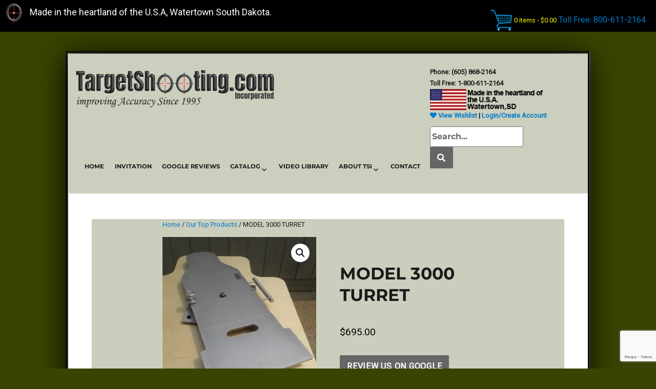

--- FILE ---
content_type: text/html; charset=UTF-8
request_url: https://targetshooting.com/product/model-3000-turrett/
body_size: 91244
content:
<html lang="en-US" class="no-js">

<head>
	<meta charset="UTF-8">
	 <meta name="viewport" content="width=device-width, initial-scale=1">
   <link rel="stylesheet" href="https://targetshooting.com/wp-content/themes/ppwix/mobilestyles.css">
   <meta name="keywords" content="Best Rifle Rest, Rifle Rest, Target Shooting, targetshooting.com, cabelas, bass pro shop, competitive shooting, rifle benches, rifle rest accessories, accessories, ">
   <meta name="description" content="TargetShooting.com features all of the best rifle rests and top target shooting products made in the heartland of the U.S.A, Watertown, SD. Improving Shooting Accuracy since 1995">
   <script src="https://code.jquery.com/jquery-latest.min.js" type="text/javascript"></script>
   <script src="https://www.targetshooting.com/wp-content/themes/ppwix/mobilescript.js"></script>
	<link rel="profile" href="https://gmpg.org/xfn/11">
	<link rel="stylesheet" href="https://use.fontawesome.com/releases/v5.4.2/css/all.css" integrity="sha384-/rXc/GQVaYpyDdyxK+ecHPVYJSN9bmVFBvjA/9eOB+pb3F2w2N6fc5qB9Ew5yIns" crossorigin="anonymous">
		<script>(function(html){html.className = html.className.replace(/\bno-js\b/,'js')})(document.documentElement);</script>
<meta name='robots' content='index, follow, max-image-preview:large, max-snippet:-1, max-video-preview:-1' />
	<style>img:is([sizes="auto" i], [sizes^="auto," i]) { contain-intrinsic-size: 3000px 1500px }</style>
	
	<!-- This site is optimized with the Yoast SEO plugin v26.7 - https://yoast.com/wordpress/plugins/seo/ -->
	<title>MODEL 3000 TURRET - Gun Rests | TargetShooting.com</title>
	<link rel="canonical" href="https://targetshooting.com/product/model-3000-turrett/" />
	<meta name="twitter:label1" content="Est. reading time" />
	<meta name="twitter:data1" content="2 minutes" />
	<script type="application/ld+json" class="yoast-schema-graph">{"@context":"https://schema.org","@graph":[{"@type":"WebPage","@id":"https://targetshooting.com/product/model-3000-turrett/","url":"https://targetshooting.com/product/model-3000-turrett/","name":"MODEL 3000 TURRET - Gun Rests | TargetShooting.com","isPartOf":{"@id":"https://targetshooting.com/#website"},"primaryImageOfPage":{"@id":"https://targetshooting.com/product/model-3000-turrett/#primaryimage"},"image":{"@id":"https://targetshooting.com/product/model-3000-turrett/#primaryimage"},"thumbnailUrl":"https://targetshooting.com/wp-content/uploads/2018/10/model3000turret_large.png","datePublished":"2018-10-25T16:59:44+00:00","dateModified":"2025-11-07T16:43:28+00:00","breadcrumb":{"@id":"https://targetshooting.com/product/model-3000-turrett/#breadcrumb"},"inLanguage":"en-US","potentialAction":[{"@type":"ReadAction","target":["https://targetshooting.com/product/model-3000-turrett/"]}]},{"@type":"ImageObject","inLanguage":"en-US","@id":"https://targetshooting.com/product/model-3000-turrett/#primaryimage","url":"https://targetshooting.com/wp-content/uploads/2018/10/model3000turret_large.png","contentUrl":"https://targetshooting.com/wp-content/uploads/2018/10/model3000turret_large.png","width":576,"height":716,"caption":"https://www.targetshooting.com/wp-content/uploads/2018/10/model3000turret_large.png"},{"@type":"BreadcrumbList","@id":"https://targetshooting.com/product/model-3000-turrett/#breadcrumb","itemListElement":[{"@type":"ListItem","position":1,"name":"Home","item":"https://targetshooting.com/"},{"@type":"ListItem","position":2,"name":"Shop","item":"https://targetshooting.com/shop/"},{"@type":"ListItem","position":3,"name":"MODEL 3000 TURRET"}]},{"@type":"WebSite","@id":"https://targetshooting.com/#website","url":"https://targetshooting.com/","name":"TargetShooting.com | Best Rifle Rest | Target Shooting Products","description":"Improving Accuracy Since 1995","publisher":{"@id":"https://targetshooting.com/#organization"},"potentialAction":[{"@type":"SearchAction","target":{"@type":"EntryPoint","urlTemplate":"https://targetshooting.com/?s={search_term_string}"},"query-input":{"@type":"PropertyValueSpecification","valueRequired":true,"valueName":"search_term_string"}}],"inLanguage":"en-US"},{"@type":"Organization","@id":"https://targetshooting.com/#organization","name":"TargetShooting Inc","url":"https://targetshooting.com/","logo":{"@type":"ImageObject","inLanguage":"en-US","@id":"https://targetshooting.com/#/schema/logo/image/","url":"https://targetshooting.com/wp-content/uploads/2018/10/logo-bevel.png","contentUrl":"https://targetshooting.com/wp-content/uploads/2018/10/logo-bevel.png","width":488,"height":91,"caption":"TargetShooting Inc"},"image":{"@id":"https://targetshooting.com/#/schema/logo/image/"},"sameAs":["https://www.facebook.com/TargetShootingInc/"]}]}</script>
	<!-- / Yoast SEO plugin. -->


<link rel="alternate" type="application/rss+xml" title="Gun Rests | TargetShooting.com &raquo; Feed" href="https://targetshooting.com/feed/" />
<link rel="alternate" type="application/rss+xml" title="Gun Rests | TargetShooting.com &raquo; Comments Feed" href="https://targetshooting.com/comments/feed/" />
<link rel="alternate" type="application/rss+xml" title="Gun Rests | TargetShooting.com &raquo; MODEL 3000 TURRET Comments Feed" href="https://targetshooting.com/product/model-3000-turrett/feed/" />
<script>
window._wpemojiSettings = {"baseUrl":"https:\/\/s.w.org\/images\/core\/emoji\/16.0.1\/72x72\/","ext":".png","svgUrl":"https:\/\/s.w.org\/images\/core\/emoji\/16.0.1\/svg\/","svgExt":".svg","source":{"concatemoji":"https:\/\/targetshooting.com\/wp-includes\/js\/wp-emoji-release.min.js?ver=6.8.3"}};
/*! This file is auto-generated */
!function(s,n){var o,i,e;function c(e){try{var t={supportTests:e,timestamp:(new Date).valueOf()};sessionStorage.setItem(o,JSON.stringify(t))}catch(e){}}function p(e,t,n){e.clearRect(0,0,e.canvas.width,e.canvas.height),e.fillText(t,0,0);var t=new Uint32Array(e.getImageData(0,0,e.canvas.width,e.canvas.height).data),a=(e.clearRect(0,0,e.canvas.width,e.canvas.height),e.fillText(n,0,0),new Uint32Array(e.getImageData(0,0,e.canvas.width,e.canvas.height).data));return t.every(function(e,t){return e===a[t]})}function u(e,t){e.clearRect(0,0,e.canvas.width,e.canvas.height),e.fillText(t,0,0);for(var n=e.getImageData(16,16,1,1),a=0;a<n.data.length;a++)if(0!==n.data[a])return!1;return!0}function f(e,t,n,a){switch(t){case"flag":return n(e,"\ud83c\udff3\ufe0f\u200d\u26a7\ufe0f","\ud83c\udff3\ufe0f\u200b\u26a7\ufe0f")?!1:!n(e,"\ud83c\udde8\ud83c\uddf6","\ud83c\udde8\u200b\ud83c\uddf6")&&!n(e,"\ud83c\udff4\udb40\udc67\udb40\udc62\udb40\udc65\udb40\udc6e\udb40\udc67\udb40\udc7f","\ud83c\udff4\u200b\udb40\udc67\u200b\udb40\udc62\u200b\udb40\udc65\u200b\udb40\udc6e\u200b\udb40\udc67\u200b\udb40\udc7f");case"emoji":return!a(e,"\ud83e\udedf")}return!1}function g(e,t,n,a){var r="undefined"!=typeof WorkerGlobalScope&&self instanceof WorkerGlobalScope?new OffscreenCanvas(300,150):s.createElement("canvas"),o=r.getContext("2d",{willReadFrequently:!0}),i=(o.textBaseline="top",o.font="600 32px Arial",{});return e.forEach(function(e){i[e]=t(o,e,n,a)}),i}function t(e){var t=s.createElement("script");t.src=e,t.defer=!0,s.head.appendChild(t)}"undefined"!=typeof Promise&&(o="wpEmojiSettingsSupports",i=["flag","emoji"],n.supports={everything:!0,everythingExceptFlag:!0},e=new Promise(function(e){s.addEventListener("DOMContentLoaded",e,{once:!0})}),new Promise(function(t){var n=function(){try{var e=JSON.parse(sessionStorage.getItem(o));if("object"==typeof e&&"number"==typeof e.timestamp&&(new Date).valueOf()<e.timestamp+604800&&"object"==typeof e.supportTests)return e.supportTests}catch(e){}return null}();if(!n){if("undefined"!=typeof Worker&&"undefined"!=typeof OffscreenCanvas&&"undefined"!=typeof URL&&URL.createObjectURL&&"undefined"!=typeof Blob)try{var e="postMessage("+g.toString()+"("+[JSON.stringify(i),f.toString(),p.toString(),u.toString()].join(",")+"));",a=new Blob([e],{type:"text/javascript"}),r=new Worker(URL.createObjectURL(a),{name:"wpTestEmojiSupports"});return void(r.onmessage=function(e){c(n=e.data),r.terminate(),t(n)})}catch(e){}c(n=g(i,f,p,u))}t(n)}).then(function(e){for(var t in e)n.supports[t]=e[t],n.supports.everything=n.supports.everything&&n.supports[t],"flag"!==t&&(n.supports.everythingExceptFlag=n.supports.everythingExceptFlag&&n.supports[t]);n.supports.everythingExceptFlag=n.supports.everythingExceptFlag&&!n.supports.flag,n.DOMReady=!1,n.readyCallback=function(){n.DOMReady=!0}}).then(function(){return e}).then(function(){var e;n.supports.everything||(n.readyCallback(),(e=n.source||{}).concatemoji?t(e.concatemoji):e.wpemoji&&e.twemoji&&(t(e.twemoji),t(e.wpemoji)))}))}((window,document),window._wpemojiSettings);
</script>

<link rel='stylesheet' id='pt-cv-public-style-css' href='https://targetshooting.com/wp-content/plugins/content-views-query-and-display-post-page/public/assets/css/cv.css?ver=4.2.1' media='all' />
<style id='wp-emoji-styles-inline-css'>

	img.wp-smiley, img.emoji {
		display: inline !important;
		border: none !important;
		box-shadow: none !important;
		height: 1em !important;
		width: 1em !important;
		margin: 0 0.07em !important;
		vertical-align: -0.1em !important;
		background: none !important;
		padding: 0 !important;
	}
</style>
<link rel='stylesheet' id='wp-block-library-css' href='https://targetshooting.com/wp-includes/css/dist/block-library/style.min.css?ver=6.8.3' media='all' />
<style id='wp-block-library-theme-inline-css'>
.wp-block-audio :where(figcaption){color:#555;font-size:13px;text-align:center}.is-dark-theme .wp-block-audio :where(figcaption){color:#ffffffa6}.wp-block-audio{margin:0 0 1em}.wp-block-code{border:1px solid #ccc;border-radius:4px;font-family:Menlo,Consolas,monaco,monospace;padding:.8em 1em}.wp-block-embed :where(figcaption){color:#555;font-size:13px;text-align:center}.is-dark-theme .wp-block-embed :where(figcaption){color:#ffffffa6}.wp-block-embed{margin:0 0 1em}.blocks-gallery-caption{color:#555;font-size:13px;text-align:center}.is-dark-theme .blocks-gallery-caption{color:#ffffffa6}:root :where(.wp-block-image figcaption){color:#555;font-size:13px;text-align:center}.is-dark-theme :root :where(.wp-block-image figcaption){color:#ffffffa6}.wp-block-image{margin:0 0 1em}.wp-block-pullquote{border-bottom:4px solid;border-top:4px solid;color:currentColor;margin-bottom:1.75em}.wp-block-pullquote cite,.wp-block-pullquote footer,.wp-block-pullquote__citation{color:currentColor;font-size:.8125em;font-style:normal;text-transform:uppercase}.wp-block-quote{border-left:.25em solid;margin:0 0 1.75em;padding-left:1em}.wp-block-quote cite,.wp-block-quote footer{color:currentColor;font-size:.8125em;font-style:normal;position:relative}.wp-block-quote:where(.has-text-align-right){border-left:none;border-right:.25em solid;padding-left:0;padding-right:1em}.wp-block-quote:where(.has-text-align-center){border:none;padding-left:0}.wp-block-quote.is-large,.wp-block-quote.is-style-large,.wp-block-quote:where(.is-style-plain){border:none}.wp-block-search .wp-block-search__label{font-weight:700}.wp-block-search__button{border:1px solid #ccc;padding:.375em .625em}:where(.wp-block-group.has-background){padding:1.25em 2.375em}.wp-block-separator.has-css-opacity{opacity:.4}.wp-block-separator{border:none;border-bottom:2px solid;margin-left:auto;margin-right:auto}.wp-block-separator.has-alpha-channel-opacity{opacity:1}.wp-block-separator:not(.is-style-wide):not(.is-style-dots){width:100px}.wp-block-separator.has-background:not(.is-style-dots){border-bottom:none;height:1px}.wp-block-separator.has-background:not(.is-style-wide):not(.is-style-dots){height:2px}.wp-block-table{margin:0 0 1em}.wp-block-table td,.wp-block-table th{word-break:normal}.wp-block-table :where(figcaption){color:#555;font-size:13px;text-align:center}.is-dark-theme .wp-block-table :where(figcaption){color:#ffffffa6}.wp-block-video :where(figcaption){color:#555;font-size:13px;text-align:center}.is-dark-theme .wp-block-video :where(figcaption){color:#ffffffa6}.wp-block-video{margin:0 0 1em}:root :where(.wp-block-template-part.has-background){margin-bottom:0;margin-top:0;padding:1.25em 2.375em}
</style>
<style id='classic-theme-styles-inline-css'>
/*! This file is auto-generated */
.wp-block-button__link{color:#fff;background-color:#32373c;border-radius:9999px;box-shadow:none;text-decoration:none;padding:calc(.667em + 2px) calc(1.333em + 2px);font-size:1.125em}.wp-block-file__button{background:#32373c;color:#fff;text-decoration:none}
</style>
<style id='global-styles-inline-css'>
:root{--wp--preset--aspect-ratio--square: 1;--wp--preset--aspect-ratio--4-3: 4/3;--wp--preset--aspect-ratio--3-4: 3/4;--wp--preset--aspect-ratio--3-2: 3/2;--wp--preset--aspect-ratio--2-3: 2/3;--wp--preset--aspect-ratio--16-9: 16/9;--wp--preset--aspect-ratio--9-16: 9/16;--wp--preset--color--black: #000000;--wp--preset--color--cyan-bluish-gray: #abb8c3;--wp--preset--color--white: #fff;--wp--preset--color--pale-pink: #f78da7;--wp--preset--color--vivid-red: #cf2e2e;--wp--preset--color--luminous-vivid-orange: #ff6900;--wp--preset--color--luminous-vivid-amber: #fcb900;--wp--preset--color--light-green-cyan: #7bdcb5;--wp--preset--color--vivid-green-cyan: #00d084;--wp--preset--color--pale-cyan-blue: #8ed1fc;--wp--preset--color--vivid-cyan-blue: #0693e3;--wp--preset--color--vivid-purple: #9b51e0;--wp--preset--color--dark-gray: #1a1a1a;--wp--preset--color--medium-gray: #686868;--wp--preset--color--light-gray: #e5e5e5;--wp--preset--color--blue-gray: #4d545c;--wp--preset--color--bright-blue: #007acc;--wp--preset--color--light-blue: #9adffd;--wp--preset--color--dark-brown: #402b30;--wp--preset--color--medium-brown: #774e24;--wp--preset--color--dark-red: #640c1f;--wp--preset--color--bright-red: #ff675f;--wp--preset--color--yellow: #ffef8e;--wp--preset--gradient--vivid-cyan-blue-to-vivid-purple: linear-gradient(135deg,rgba(6,147,227,1) 0%,rgb(155,81,224) 100%);--wp--preset--gradient--light-green-cyan-to-vivid-green-cyan: linear-gradient(135deg,rgb(122,220,180) 0%,rgb(0,208,130) 100%);--wp--preset--gradient--luminous-vivid-amber-to-luminous-vivid-orange: linear-gradient(135deg,rgba(252,185,0,1) 0%,rgba(255,105,0,1) 100%);--wp--preset--gradient--luminous-vivid-orange-to-vivid-red: linear-gradient(135deg,rgba(255,105,0,1) 0%,rgb(207,46,46) 100%);--wp--preset--gradient--very-light-gray-to-cyan-bluish-gray: linear-gradient(135deg,rgb(238,238,238) 0%,rgb(169,184,195) 100%);--wp--preset--gradient--cool-to-warm-spectrum: linear-gradient(135deg,rgb(74,234,220) 0%,rgb(151,120,209) 20%,rgb(207,42,186) 40%,rgb(238,44,130) 60%,rgb(251,105,98) 80%,rgb(254,248,76) 100%);--wp--preset--gradient--blush-light-purple: linear-gradient(135deg,rgb(255,206,236) 0%,rgb(152,150,240) 100%);--wp--preset--gradient--blush-bordeaux: linear-gradient(135deg,rgb(254,205,165) 0%,rgb(254,45,45) 50%,rgb(107,0,62) 100%);--wp--preset--gradient--luminous-dusk: linear-gradient(135deg,rgb(255,203,112) 0%,rgb(199,81,192) 50%,rgb(65,88,208) 100%);--wp--preset--gradient--pale-ocean: linear-gradient(135deg,rgb(255,245,203) 0%,rgb(182,227,212) 50%,rgb(51,167,181) 100%);--wp--preset--gradient--electric-grass: linear-gradient(135deg,rgb(202,248,128) 0%,rgb(113,206,126) 100%);--wp--preset--gradient--midnight: linear-gradient(135deg,rgb(2,3,129) 0%,rgb(40,116,252) 100%);--wp--preset--font-size--small: 13px;--wp--preset--font-size--medium: 20px;--wp--preset--font-size--large: 36px;--wp--preset--font-size--x-large: 42px;--wp--preset--spacing--20: 0.44rem;--wp--preset--spacing--30: 0.67rem;--wp--preset--spacing--40: 1rem;--wp--preset--spacing--50: 1.5rem;--wp--preset--spacing--60: 2.25rem;--wp--preset--spacing--70: 3.38rem;--wp--preset--spacing--80: 5.06rem;--wp--preset--shadow--natural: 6px 6px 9px rgba(0, 0, 0, 0.2);--wp--preset--shadow--deep: 12px 12px 50px rgba(0, 0, 0, 0.4);--wp--preset--shadow--sharp: 6px 6px 0px rgba(0, 0, 0, 0.2);--wp--preset--shadow--outlined: 6px 6px 0px -3px rgba(255, 255, 255, 1), 6px 6px rgba(0, 0, 0, 1);--wp--preset--shadow--crisp: 6px 6px 0px rgba(0, 0, 0, 1);}:where(.is-layout-flex){gap: 0.5em;}:where(.is-layout-grid){gap: 0.5em;}body .is-layout-flex{display: flex;}.is-layout-flex{flex-wrap: wrap;align-items: center;}.is-layout-flex > :is(*, div){margin: 0;}body .is-layout-grid{display: grid;}.is-layout-grid > :is(*, div){margin: 0;}:where(.wp-block-columns.is-layout-flex){gap: 2em;}:where(.wp-block-columns.is-layout-grid){gap: 2em;}:where(.wp-block-post-template.is-layout-flex){gap: 1.25em;}:where(.wp-block-post-template.is-layout-grid){gap: 1.25em;}.has-black-color{color: var(--wp--preset--color--black) !important;}.has-cyan-bluish-gray-color{color: var(--wp--preset--color--cyan-bluish-gray) !important;}.has-white-color{color: var(--wp--preset--color--white) !important;}.has-pale-pink-color{color: var(--wp--preset--color--pale-pink) !important;}.has-vivid-red-color{color: var(--wp--preset--color--vivid-red) !important;}.has-luminous-vivid-orange-color{color: var(--wp--preset--color--luminous-vivid-orange) !important;}.has-luminous-vivid-amber-color{color: var(--wp--preset--color--luminous-vivid-amber) !important;}.has-light-green-cyan-color{color: var(--wp--preset--color--light-green-cyan) !important;}.has-vivid-green-cyan-color{color: var(--wp--preset--color--vivid-green-cyan) !important;}.has-pale-cyan-blue-color{color: var(--wp--preset--color--pale-cyan-blue) !important;}.has-vivid-cyan-blue-color{color: var(--wp--preset--color--vivid-cyan-blue) !important;}.has-vivid-purple-color{color: var(--wp--preset--color--vivid-purple) !important;}.has-black-background-color{background-color: var(--wp--preset--color--black) !important;}.has-cyan-bluish-gray-background-color{background-color: var(--wp--preset--color--cyan-bluish-gray) !important;}.has-white-background-color{background-color: var(--wp--preset--color--white) !important;}.has-pale-pink-background-color{background-color: var(--wp--preset--color--pale-pink) !important;}.has-vivid-red-background-color{background-color: var(--wp--preset--color--vivid-red) !important;}.has-luminous-vivid-orange-background-color{background-color: var(--wp--preset--color--luminous-vivid-orange) !important;}.has-luminous-vivid-amber-background-color{background-color: var(--wp--preset--color--luminous-vivid-amber) !important;}.has-light-green-cyan-background-color{background-color: var(--wp--preset--color--light-green-cyan) !important;}.has-vivid-green-cyan-background-color{background-color: var(--wp--preset--color--vivid-green-cyan) !important;}.has-pale-cyan-blue-background-color{background-color: var(--wp--preset--color--pale-cyan-blue) !important;}.has-vivid-cyan-blue-background-color{background-color: var(--wp--preset--color--vivid-cyan-blue) !important;}.has-vivid-purple-background-color{background-color: var(--wp--preset--color--vivid-purple) !important;}.has-black-border-color{border-color: var(--wp--preset--color--black) !important;}.has-cyan-bluish-gray-border-color{border-color: var(--wp--preset--color--cyan-bluish-gray) !important;}.has-white-border-color{border-color: var(--wp--preset--color--white) !important;}.has-pale-pink-border-color{border-color: var(--wp--preset--color--pale-pink) !important;}.has-vivid-red-border-color{border-color: var(--wp--preset--color--vivid-red) !important;}.has-luminous-vivid-orange-border-color{border-color: var(--wp--preset--color--luminous-vivid-orange) !important;}.has-luminous-vivid-amber-border-color{border-color: var(--wp--preset--color--luminous-vivid-amber) !important;}.has-light-green-cyan-border-color{border-color: var(--wp--preset--color--light-green-cyan) !important;}.has-vivid-green-cyan-border-color{border-color: var(--wp--preset--color--vivid-green-cyan) !important;}.has-pale-cyan-blue-border-color{border-color: var(--wp--preset--color--pale-cyan-blue) !important;}.has-vivid-cyan-blue-border-color{border-color: var(--wp--preset--color--vivid-cyan-blue) !important;}.has-vivid-purple-border-color{border-color: var(--wp--preset--color--vivid-purple) !important;}.has-vivid-cyan-blue-to-vivid-purple-gradient-background{background: var(--wp--preset--gradient--vivid-cyan-blue-to-vivid-purple) !important;}.has-light-green-cyan-to-vivid-green-cyan-gradient-background{background: var(--wp--preset--gradient--light-green-cyan-to-vivid-green-cyan) !important;}.has-luminous-vivid-amber-to-luminous-vivid-orange-gradient-background{background: var(--wp--preset--gradient--luminous-vivid-amber-to-luminous-vivid-orange) !important;}.has-luminous-vivid-orange-to-vivid-red-gradient-background{background: var(--wp--preset--gradient--luminous-vivid-orange-to-vivid-red) !important;}.has-very-light-gray-to-cyan-bluish-gray-gradient-background{background: var(--wp--preset--gradient--very-light-gray-to-cyan-bluish-gray) !important;}.has-cool-to-warm-spectrum-gradient-background{background: var(--wp--preset--gradient--cool-to-warm-spectrum) !important;}.has-blush-light-purple-gradient-background{background: var(--wp--preset--gradient--blush-light-purple) !important;}.has-blush-bordeaux-gradient-background{background: var(--wp--preset--gradient--blush-bordeaux) !important;}.has-luminous-dusk-gradient-background{background: var(--wp--preset--gradient--luminous-dusk) !important;}.has-pale-ocean-gradient-background{background: var(--wp--preset--gradient--pale-ocean) !important;}.has-electric-grass-gradient-background{background: var(--wp--preset--gradient--electric-grass) !important;}.has-midnight-gradient-background{background: var(--wp--preset--gradient--midnight) !important;}.has-small-font-size{font-size: var(--wp--preset--font-size--small) !important;}.has-medium-font-size{font-size: var(--wp--preset--font-size--medium) !important;}.has-large-font-size{font-size: var(--wp--preset--font-size--large) !important;}.has-x-large-font-size{font-size: var(--wp--preset--font-size--x-large) !important;}
:where(.wp-block-post-template.is-layout-flex){gap: 1.25em;}:where(.wp-block-post-template.is-layout-grid){gap: 1.25em;}
:where(.wp-block-columns.is-layout-flex){gap: 2em;}:where(.wp-block-columns.is-layout-grid){gap: 2em;}
:root :where(.wp-block-pullquote){font-size: 1.5em;line-height: 1.6;}
</style>
<link rel='stylesheet' id='contact-form-7-css' href='https://targetshooting.com/wp-content/plugins/contact-form-7/includes/css/styles.css?ver=6.1.4' media='all' />
<link rel='stylesheet' id='photoswipe-css' href='https://targetshooting.com/wp-content/plugins/woocommerce/assets/css/photoswipe/photoswipe.min.css?ver=10.3.7' media='all' />
<link rel='stylesheet' id='photoswipe-default-skin-css' href='https://targetshooting.com/wp-content/plugins/woocommerce/assets/css/photoswipe/default-skin/default-skin.min.css?ver=10.3.7' media='all' />
<link rel='stylesheet' id='woocommerce-layout-css' href='https://targetshooting.com/wp-content/plugins/woocommerce/assets/css/woocommerce-layout.css?ver=10.3.7' media='all' />
<link rel='stylesheet' id='woocommerce-smallscreen-css' href='https://targetshooting.com/wp-content/plugins/woocommerce/assets/css/woocommerce-smallscreen.css?ver=10.3.7' media='only screen and (max-width: 768px)' />
<link rel='stylesheet' id='woocommerce-general-css' href='https://targetshooting.com/wp-content/plugins/woocommerce/assets/css/woocommerce.css?ver=10.3.7' media='all' />
<style id='woocommerce-inline-inline-css'>
.woocommerce form .form-row .required { visibility: visible; }
</style>
<link rel='stylesheet' id='brands-styles-css' href='https://targetshooting.com/wp-content/plugins/woocommerce/assets/css/brands.css?ver=10.3.7' media='all' />
<link rel='stylesheet' id='twentysixteen-style-css' href='https://targetshooting.com/wp-content/themes/twentysixteen/style.css?ver=6.8.3' media='all' />
<link rel='stylesheet' id='ppwix-style-css' href='https://targetshooting.com/wp-content/themes/ppwix/style.css?ver=1' media='all' />
<link rel='stylesheet' id='twentysixteen-fonts-css' href='https://targetshooting.com/wp-content/themes/twentysixteen/fonts/merriweather-plus-montserrat-plus-inconsolata.css?ver=20230328' media='all' />
<link rel='stylesheet' id='genericons-css' href='https://targetshooting.com/wp-content/themes/twentysixteen/genericons/genericons.css?ver=20201208' media='all' />
<link rel='stylesheet' id='twentysixteen-block-style-css' href='https://targetshooting.com/wp-content/themes/twentysixteen/css/blocks.css?ver=20240817' media='all' />
<!--[if lt IE 10]>
<link rel='stylesheet' id='twentysixteen-ie-css' href='https://targetshooting.com/wp-content/themes/twentysixteen/css/ie.css?ver=20170530' media='all' />
<![endif]-->
<!--[if lt IE 9]>
<link rel='stylesheet' id='twentysixteen-ie8-css' href='https://targetshooting.com/wp-content/themes/twentysixteen/css/ie8.css?ver=20170530' media='all' />
<![endif]-->
<!--[if lt IE 8]>
<link rel='stylesheet' id='twentysixteen-ie7-css' href='https://targetshooting.com/wp-content/themes/twentysixteen/css/ie7.css?ver=20170530' media='all' />
<![endif]-->
<script src="https://targetshooting.com/wp-includes/js/jquery/jquery.min.js?ver=3.7.1" id="jquery-core-js"></script>
<script src="https://targetshooting.com/wp-includes/js/jquery/jquery-migrate.min.js?ver=3.4.1" id="jquery-migrate-js"></script>
<script src="https://targetshooting.com/wp-content/plugins/woocommerce/assets/js/jquery-blockui/jquery.blockUI.min.js?ver=2.7.0-wc.10.3.7" id="wc-jquery-blockui-js" defer data-wp-strategy="defer"></script>
<script id="wc-add-to-cart-js-extra">
var wc_add_to_cart_params = {"ajax_url":"\/wp-admin\/admin-ajax.php","wc_ajax_url":"\/?wc-ajax=%%endpoint%%","i18n_view_cart":"View cart","cart_url":"https:\/\/targetshooting.com\/cart\/","is_cart":"","cart_redirect_after_add":"no"};
</script>
<script src="https://targetshooting.com/wp-content/plugins/woocommerce/assets/js/frontend/add-to-cart.min.js?ver=10.3.7" id="wc-add-to-cart-js" defer data-wp-strategy="defer"></script>
<script src="https://targetshooting.com/wp-content/plugins/woocommerce/assets/js/zoom/jquery.zoom.min.js?ver=1.7.21-wc.10.3.7" id="wc-zoom-js" defer data-wp-strategy="defer"></script>
<script src="https://targetshooting.com/wp-content/plugins/woocommerce/assets/js/flexslider/jquery.flexslider.min.js?ver=2.7.2-wc.10.3.7" id="wc-flexslider-js" defer data-wp-strategy="defer"></script>
<script src="https://targetshooting.com/wp-content/plugins/woocommerce/assets/js/photoswipe/photoswipe.min.js?ver=4.1.1-wc.10.3.7" id="wc-photoswipe-js" defer data-wp-strategy="defer"></script>
<script src="https://targetshooting.com/wp-content/plugins/woocommerce/assets/js/photoswipe/photoswipe-ui-default.min.js?ver=4.1.1-wc.10.3.7" id="wc-photoswipe-ui-default-js" defer data-wp-strategy="defer"></script>
<script id="wc-single-product-js-extra">
var wc_single_product_params = {"i18n_required_rating_text":"Please select a rating","i18n_rating_options":["1 of 5 stars","2 of 5 stars","3 of 5 stars","4 of 5 stars","5 of 5 stars"],"i18n_product_gallery_trigger_text":"View full-screen image gallery","review_rating_required":"yes","flexslider":{"rtl":false,"animation":"slide","smoothHeight":true,"directionNav":false,"controlNav":"thumbnails","slideshow":false,"animationSpeed":500,"animationLoop":false,"allowOneSlide":false},"zoom_enabled":"1","zoom_options":[],"photoswipe_enabled":"1","photoswipe_options":{"shareEl":false,"closeOnScroll":false,"history":false,"hideAnimationDuration":0,"showAnimationDuration":0},"flexslider_enabled":"1"};
</script>
<script src="https://targetshooting.com/wp-content/plugins/woocommerce/assets/js/frontend/single-product.min.js?ver=10.3.7" id="wc-single-product-js" defer data-wp-strategy="defer"></script>
<script src="https://targetshooting.com/wp-content/plugins/woocommerce/assets/js/js-cookie/js.cookie.min.js?ver=2.1.4-wc.10.3.7" id="wc-js-cookie-js" defer data-wp-strategy="defer"></script>
<script id="woocommerce-js-extra">
var woocommerce_params = {"ajax_url":"\/wp-admin\/admin-ajax.php","wc_ajax_url":"\/?wc-ajax=%%endpoint%%","i18n_password_show":"Show password","i18n_password_hide":"Hide password"};
</script>
<script src="https://targetshooting.com/wp-content/plugins/woocommerce/assets/js/frontend/woocommerce.min.js?ver=10.3.7" id="woocommerce-js" defer data-wp-strategy="defer"></script>
<!--[if lt IE 9]>
<script src="https://targetshooting.com/wp-content/themes/twentysixteen/js/html5.js?ver=3.7.3" id="twentysixteen-html5-js"></script>
<![endif]-->
<script id="twentysixteen-script-js-extra">
var screenReaderText = {"expand":"expand child menu","collapse":"collapse child menu"};
</script>
<script src="https://targetshooting.com/wp-content/themes/twentysixteen/js/functions.js?ver=20230629" id="twentysixteen-script-js" defer data-wp-strategy="defer"></script>
<link rel="https://api.w.org/" href="https://targetshooting.com/wp-json/" /><link rel="alternate" title="JSON" type="application/json" href="https://targetshooting.com/wp-json/wp/v2/product/217" /><link rel="EditURI" type="application/rsd+xml" title="RSD" href="https://targetshooting.com/xmlrpc.php?rsd" />
<meta name="generator" content="WordPress 6.8.3" />
<meta name="generator" content="WooCommerce 10.3.7" />
<link rel='shortlink' href='https://targetshooting.com/?p=217' />
<link rel="alternate" title="oEmbed (JSON)" type="application/json+oembed" href="https://targetshooting.com/wp-json/oembed/1.0/embed?url=https%3A%2F%2Ftargetshooting.com%2Fproduct%2Fmodel-3000-turrett%2F" />
<link rel="alternate" title="oEmbed (XML)" type="text/xml+oembed" href="https://targetshooting.com/wp-json/oembed/1.0/embed?url=https%3A%2F%2Ftargetshooting.com%2Fproduct%2Fmodel-3000-turrett%2F&#038;format=xml" />
<script src="https://www.google.com/recaptcha/api.js" async defer></script>
	<noscript><style>.woocommerce-product-gallery{ opacity: 1 !important; }</style></noscript>
			<style type="text/css" id="twentysixteen-header-css">
		.site-branding {
			margin: 0 auto 0 0;
		}

		.site-branding .site-title,
		.site-description {
			clip-path: inset(50%);
			position: absolute;
		}
		</style>
		<link rel="icon" href="https://targetshooting.com/wp-content/uploads/2018/10/site-100x100.png" sizes="32x32" />
<link rel="icon" href="https://targetshooting.com/wp-content/uploads/2018/10/site-200x237.png" sizes="192x192" />
<link rel="apple-touch-icon" href="https://targetshooting.com/wp-content/uploads/2018/10/site-200x237.png" />
<meta name="msapplication-TileImage" content="https://targetshooting.com/wp-content/uploads/2018/10/site.png" />
		<style id="wp-custom-css">
			.woocommerce #respond input#submit.alt, .woocommerce a.button.alt, .woocommerce button.button.alt, .woocommerce input.button.alt{background-color:#DF0A08;}
.woocommerce #respond input#submit.alt.disabled, .woocommerce #respond input#submit.alt.disabled:hover, .woocommerce #respond input#submit.alt:disabled, .woocommerce #respond input#submit.alt:disabled:hover, .woocommerce #respond input#submit.alt:disabled[disabled], .woocommerce #respond input#submit.alt:disabled[disabled]:hover, .woocommerce a.button.alt.disabled, .woocommerce a.button.alt.disabled:hover, .woocommerce a.button.alt:disabled, .woocommerce a.button.alt:disabled:hover, .woocommerce a.button.alt:disabled[disabled], .woocommerce a.button.alt:disabled[disabled]:hover, .woocommerce button.button.alt.disabled, .woocommerce button.button.alt.disabled:hover, .woocommerce button.button.alt:disabled, .woocommerce button.button.alt:disabled:hover, .woocommerce button.button.alt:disabled[disabled], .woocommerce button.button.alt:disabled[disabled]:hover, .woocommerce input.button.alt.disabled, .woocommerce input.button.alt.disabled:hover, .woocommerce input.button.alt:disabled, .woocommerce input.button.alt:disabled:hover, .woocommerce input.button.alt:disabled[disabled], .woocommerce input.button.alt:disabled[disabled]:hover{background-color:#df0a08;}
.woocommerce button.button.alt:hover{background-color:#e08888;}
.woocommerce ul.products li.product a img{border:3px solid #000000;}
.entry-summary p{
	text-align:left;
}
.woocommerce ul.products li.product .button{
	text-align:left;
}
.yotu-videos .yotu-video .yotu-video-thumb{
	margin:0 5px 0 0;
}

@media screen and (max-width: 768px) { 
	p {font-size:14px;}
	.woocommerce ul.products[class*=columns-] li.product, .woocommerce-page ul.products[class*=columns-] li.product { width: 100% !important;margin-bottom:35px; }
	.woocommerce ul.products li.product .woocommerce-loop-product__title{ font-size:16px;}
	.woocommerce ul.products li.product .price{font-size:16px;	}
	.woocommerce .woocommerce-breadcrumb{font-size:14px;}
	.woocommerce ul.products li.product .button{width:50%;font-size:14px;}
	.woocommerce .woocommerce-ordering select{display:none;}
	.entry-title{text-align:left;}
}

.woocommerce ul.products li.product .woocommerce-loop-category__title, .woocommerce ul.products li.product .woocommerce-loop-product__title, .woocommerce ul.products li.product h3{
	color:#000000;
	font-size:1.25vw
}
li#tab-title-video.video_tab{
	background-color:#ffff00;
}
li#tab-title-videos.videos_tab{
	background-color:#ffff00;
}

.wp-block-video video{
	max-width:50%;
	max-height:400px;
}

/* Mobile Responsive*/
@media only screen and (max-width:768px){
img.woocommerce-page img.logo-image{
		width:25% !important;
	max-width:50% !important;
	}
}		</style>
		<meta name="google-site-verification" content="FAVfqnUlFdMxzwLiYWF5aKtoOMSsHN3Jwxgh_ccuB8g" />
<!-- HTML Meta Tags -->



<!-- Google / Search Engine Tags -->
<meta itemprop="name" content="Rifle Rests | TargetShooting.com - Improving Accuracy since 1995">

<meta itemprop="image" content="https://www.targetshooting.com/wp-content/uploads/2018/10/logodone.png">

<!-- Facebook Meta Tags -->
<meta property="og:url" content="https://www.targetshooting.com">
<meta property="og:type" content="website">
<meta property="og:title" content="Rifle Rests | TargetShooting.com - Improving Accuracy since 1995">

<meta property="og:image" content="https://www.targetshooting.com/wp-content/uploads/2018/10/logodone.png">

<!-- Twitter Meta Tags -->
<meta name="twitter:card" content="summary_large_image">
<meta name="twitter:title" content="Rifle Rests | TargetShooting.com - Improving Accuracy since 1995">

<meta name="twitter:image" content="https://www.targetshooting.com/wp-content/uploads/2018/10/logodone.png">

<!-- Meta Tags Generated via http://heymeta.com -->
<script type="application/ld+json">

{
  "@context" : "http://schema.org",
  "@type" : "Article",
  "name" : "Best Rifle Rest | High-Quality One-Piece Rest with Recoil-Reduction System",
  "headline" : "Best Rifle Rest",
  "mainEntityOfPage" : "Target Shooting, Inc.",
 
  "author" : {
    "@type" : "Person",
    "name" : "Accurate Shooter"
  },
  
  "publisher" :{
    "@type" : "Organization",
    "name" : "Target Shooting, Inc.",
   "logo": {
      "@type": "ImageObject",
      "url": "https://www.targetshooting.com/wp-content/uploads/2018/10/logodone.png"
    }
    },
  
  "dateModified" : "2013-07-29",
  "datePublished" : "2013-07-29",
  "image" : "https://www.targetshooting.com/wp-content/uploads/2013/07/highqualityonepiecerestwithrecoil.jpg",
  "articleSection" : "Do you have a favorite large-caliber rifle that sits in the safe because it’s just too painful to shoot? Perhaps you’re planning a big-game safari, and you need to comparison-test some ammo, but you dread the punishment you will take firing many dozens of rounds over the course of an afternoon. Well TargetShooting Inc. has a solution.",
  "url" : "https://www.targetshooting.com/article-from-accurate-shooter/"
}

</script>
	<script src='https://www.google.com/recaptcha/api.js'></script>
	<script type="application/ld+json">
{
  "@context": "http://schema.org/",
  "@type": "Product",
	"name": "MODEL 3000 TURRET",
	"brand" : "Target Shooting, Inc.",
  "description": "&lt;h2&gt;Product Overview&lt;/h2&gt;
Made in the U.S.A. The Model 3000 Turret is the perfect companion for the Royal Stukeys Shooting Bench. Buy the shooting bench at&nbsp;&lt;a href=&quot;http://www.shootingbenches.com/&quot; target=&quot;_blank&quot; rel=&quot;noopener noreferrer&quot;&gt;www.shootingbenches.com&lt;/a&gt;. The combination of these two rock-solid products makes for a more accurate and enjoyable shooting experience.

When used in the field, as one would when shooting widely scattered targets in a prairie dog town, from a non-pivoting shooting bench such as the one that Royal Stuckey builds (that we offer on this site) any of the above listed rests&rsquo; functionality will be improved by putting them on our&nbsp;&lt;b&gt;Model 3,000 Turret&lt;/b&gt;. This well-made pivoting sub table allows the shooter to swing his rifle and rest setup in a wide arc, without having to get up and move the bench. Once the desired heading has been found, there is a locking knob to keep it there and remove any slack in the centrally located pivot. As with our other products, no shortcuts were taken with this design. We have had the pleasure of thoroughly testing this accessory before offering it for sale and as a result we are confident that you will be impressed with its function and design.

&lt;img src=&quot;https://www.targetshooting.com/wp-content/uploads/2018/10/model3000turret_small.png&quot; /&gt;

Specifications
Length: 35 1/2 inches
Width: 13 3/4 inches
Height: 2 inches
Weight: 28 lbs.",
  "sku": "116T",
  "mpn" : "567894",
  "image": "https://targetshooting.com/wp-content/uploads/2018/10/model3000turret_large.png",
	"offers": {
	"@type": "Offer",
	"priceCurrency": "USD",
	"price": "695.00",
	"priceValidUntil": "3020",
	"itemCondition" : "http://schema.org/NewCondition",
	"availability" : "http://schema.org/InStock",
  "url" : "https://targetshooting.com/product/model-3000-turrett/"
  },
    "review": {
    "@type": "Review",
    "reviewRating": {
      "@type": "Rating",
      "ratingValue": "5",
      "bestRating": "5"
    },
    "author": {
      "@type": "Person",
      "name": "Visit Review"
    }
  },
  "aggregateRating" : {
    "@type" : "AggregateRating",
	"ratingCount" : "25",
    "ratingValue" : "5"
  }
}
</script>
</head>
 
<body class="wp-singular product-template-default single single-product postid-217 wp-custom-logo wp-embed-responsive wp-theme-twentysixteen wp-child-theme-ppwix theme-twentysixteen woocommerce woocommerce-page woocommerce-no-js group-blog no-sidebar">
   <div class="homediv"><div class="upperstat"><img src="https://www.targetshooting.com/wp-content/uploads/2018/10/site.png" alt="Phone: 605-868-2164" /> Made in the heartland of the U.S.A, Watertown South Dakota.</div><div class="homedivb"><img src="https://www.targetshooting.com/images/cart.png" class="cartimg" alt="Shopping Cart"><a style="font-size:1vw;" class="cart-customlocation" href="https://targetshooting.com/cart/" title="View your shopping cart">0 items - <span class="woocommerce-Price-amount amount"><bdi><span class="woocommerce-Price-currencySymbol">&#36;</span>0.00</bdi></span></a>     <a href="tel:8006112164">Toll Free: 800-611-2164</a></div></div>
 <!doctype html>
<html lang=''>
<head>
   <meta charset='utf-8'>
   <meta http-equiv="X-UA-Compatible" content="IE=edge">
   <meta name="viewport" content="width=device-width, initial-scale=1">
   
   <script src="https://code.jquery.com/jquery-latest.min.js" type="text/javascript"></script>
   
   
</head>
<body>

<div id='cssmenu'>
<ul>
   <li><a href='https://www.targetshooting.com/'>HOME</a></li>
   <li><a href='https://www.targetshooting.com/invitation-video/'>INVITATION</a></li>
   <li><a href='https://www.google.com/search?num=40&newwindow=1&ei=bh8qXJ_6N4y90wK2woPICg&q=target+shooting&oq=target+shooting&gs_l=psy-ab.3..0l10.1083481.1088095..1088552...0.0..0.110.1460.11j4......0....1..gws-wiz.......0i71j0i131j0i67j0i131i67j0i10.nCWpwLSf6mo#lrd=0x52ccd7e25a31ffff:0xf49ba1e9e77e60c,3,,,' target="_blank">GOOGLE REVIEWS</a></li>
   <li class='active has-sub'><a href='https://www.targetshooting.com/shop/'>CATALOG LIST</a>
      <ul>
         <li><a href='https://www.targetshooting.com/product-category/rifle-rests/'>RIFLE RESTS</a></li>
         <li><a href='https://www.targetshooting.com/product-category/tripods/'>TRIPODS</a></li>
         <li><a href="https://www.targetshooting.com/product-category/pistol-rests/">PISTOL RESTS</a></li>
         <li><a href="https://www.targetshooting.com/product-category/shooting-trailers/">SHOOTING TRAILERS</a></li>
         <li><a href="https://www.targetshooting.com/product-category/benches-accessories/">SHOOTING BENCHES & ACCESSORIES</a></li>
         <li><a href="https://www.targetshooting.com/product-category/stands-targets/">TARGET SHOOTING STANDS & TARGETS</a></li>
         <li><a href="https://www.targetshooting.com/product-category/model-1000lp-accessories/">MODEL 1000LP RIFLE REST ACCESSORIES</a></li>
         <li><a href="https://www.targetshooting.com/product-category/model-1000-accessories/">MODEL 1000 RIFLE REST ACCESSORIES</a></li>
         <li><a href="https://www.targetshooting.com/product-category/model-1200-accessories/">MODEL 1200 ACCESSORIES</a></li>
         <li><a href="https://www.targetshooting.com/product-category/model-500-accessories/">MODEL 500 ACCESSORIES</a></li>
            
      </ul>
   </li>
   <li><a href='https://www.targetshooting.com/video-library/'>VIDEO LIBRARY</a></li>
   <li class='has-sub'><a href='https://www.targetshooting.com/about-tsi/'>ABOUT TSI</a>
        <ul>
            <li><a href="https://www.targetshooting.com/news/">NEWS</a></li>
            <li><a href="https://www.targetshooting.com/links/">LINKS</a></li>
        </ul></li>
    <li><a href="https://targetshooting.com/send-a-message/">CONTACT</a></li>
    <li><a href="https://www.targetshooting.com/my-account/">MY ACCOUNT</a></li>
</ul>
</div>

</body>
<html>
 
<div id="page" class="site">
    
	<div class="site-inner">
	    
	    <div class="contactinfo">Phone: (605) 868-2164<br/>Toll Free: 1-800-611-2164<br/><img src="https://www.targetshooting.com/images/heartlandimage.png" style="width:100%;"/><br/><a href="https://www.targetshooting.com/wishlist/"><i class="fa fa-heart"></i> View Wishlist</a> | <a href="https://www.targetshooting.com/my-account/">Login/Create Account</a><br/><form class="search" method="GET" action="https://targetshooting.com">
    <input name="s"placeholder="Search..."  />
     <button type="submit"><i class="fas fa-search"></i></button>
</form></div>
		<a class="skip-link screen-reader-text" href="#content">Skip to content</a>

		<header id="masthead" class="site-header" role="banner">
			<div class="site-header-main">
				<div class="site-branding">
					<a href="https://targetshooting.com/" class="custom-logo-link" rel="home"><picture><source srcset="https://targetshooting.com/wp-content/uploads/2018/10/cropped-logodone-3.webp 240w, https://targetshooting.com/wp-content/uploads/2018/10/cropped-logodone-3-200x40.webp 200w, https://targetshooting.com/wp-content/uploads/2018/10/cropped-logodone-3.webp" type="image/webp" /><img width="240" height="48" src="https://targetshooting.com/wp-content/uploads/2018/10/cropped-logodone-3.png" class="custom-logo" alt="Gun Rests | TargetShooting.com" decoding="async" srcset="https://targetshooting.com/wp-content/uploads/2018/10/cropped-logodone-3.png 240w, https://targetshooting.com/wp-content/uploads/2018/10/cropped-logodone-3-200x40.png 200w" sizes="(max-width: 240px) 85vw, 240px" /></picture></a>
											<p class="site-title"><a href="https://targetshooting.com/" rel="home">Gun Rests | TargetShooting.com</a></p>
											<p class="site-description">Improving Accuracy Since 1995</p>
									</div><!-- .site-branding -->

									<button id="menu-toggle" class="menu-toggle">Menu</button>

					<div id="site-header-menu" class="site-header-menu">
													<nav id="site-navigation" class="main-navigation" role="navigation" aria-label="Primary Menu">
								<div class="menu-main-container"><ul id="menu-main" class="primary-menu"><li id="menu-item-39" class="menu-item menu-item-type-post_type menu-item-object-page menu-item-home menu-item-39"><a href="https://targetshooting.com/" title="https://www.targetshooting.com/?p=39">HOME</a></li>
<li id="menu-item-565" class="menu-item menu-item-type-custom menu-item-object-custom menu-item-565"><a target="_blank" href="https://www.targetshooting.com/invitation-video/" title="https://www.targetshooting.com/?p=565">INVITATION</a></li>
<li id="menu-item-707" class="menu-item menu-item-type-custom menu-item-object-custom menu-item-707"><a target="_blank" href="https://g.page/TargetShootingInc/review?gm">GOOGLE REVIEWS</a></li>
<li id="menu-item-160" class="menu-item menu-item-type-custom menu-item-object-custom menu-item-has-children menu-item-160"><a href="https://www.targetshooting.com/shop/" title="https://www.targetshooting.com/?p=160">CATALOG</a>
<ul class="sub-menu">
	<li id="menu-item-303" class="menu-item menu-item-type-taxonomy menu-item-object-product_cat menu-item-303"><a href="https://targetshooting.com/product-category/rifle-rests/" title="https://www.targetshooting.com/?p=303">Rifle Rests</a></li>
	<li id="menu-item-304" class="menu-item menu-item-type-taxonomy menu-item-object-product_cat menu-item-304"><a href="https://targetshooting.com/product-category/tripods/" title="https://www.targetshooting.com/?p=304">Tripods</a></li>
	<li id="menu-item-305" class="menu-item menu-item-type-taxonomy menu-item-object-product_cat menu-item-305"><a href="https://targetshooting.com/product-category/pistol-rests/" title="https://www.targetshooting.com/?p=305">Pistol Rests</a></li>
	<li id="menu-item-306" class="menu-item menu-item-type-taxonomy menu-item-object-product_cat menu-item-306"><a href="https://targetshooting.com/product-category/shooting-trailers/" title="https://www.targetshooting.com/?p=306">Shooting Trailers</a></li>
	<li id="menu-item-307" class="menu-item menu-item-type-taxonomy menu-item-object-product_cat current-product-ancestor current-menu-parent current-product-parent menu-item-307"><a href="https://targetshooting.com/product-category/benches-accessories/" title="https://www.targetshooting.com/?p=307">Shooting Benches &amp; Accessories</a></li>
	<li id="menu-item-308" class="menu-item menu-item-type-taxonomy menu-item-object-product_cat menu-item-308"><a href="https://targetshooting.com/product-category/stands-targets/" title="https://www.targetshooting.com/?p=308">Target Shooting Stands &amp; Targets</a></li>
	<li id="menu-item-309" class="menu-item menu-item-type-taxonomy menu-item-object-product_cat menu-item-309"><a href="https://targetshooting.com/product-category/model-1000lp-accessories/" title="https://www.targetshooting.com/?p=309">Model 1000LP Rifle Rest Accessories</a></li>
	<li id="menu-item-310" class="menu-item menu-item-type-taxonomy menu-item-object-product_cat menu-item-310"><a href="https://targetshooting.com/product-category/model-1000-accessories/" title="https://www.targetshooting.com/?p=310">Model 1000 Rifle Rest Accessories</a></li>
	<li id="menu-item-311" class="menu-item menu-item-type-taxonomy menu-item-object-product_cat menu-item-311"><a href="https://targetshooting.com/product-category/model-1200-accessories/" title="https://www.targetshooting.com/?p=311">Model 1200 Accessories</a></li>
	<li id="menu-item-312" class="menu-item menu-item-type-taxonomy menu-item-object-product_cat menu-item-312"><a href="https://targetshooting.com/product-category/model-500-accessories/" title="https://www.targetshooting.com/?p=312">Model 500 Accessories</a></li>
</ul>
</li>
<li id="menu-item-37" class="menu-item menu-item-type-post_type menu-item-object-page menu-item-37"><a href="https://targetshooting.com/video-library/" title="https://www.targetshooting.com/?p=37">VIDEO LIBRARY</a></li>
<li id="menu-item-36" class="menu-item menu-item-type-post_type menu-item-object-page menu-item-has-children menu-item-36"><a href="https://targetshooting.com/about-tsi/" title="https://www.targetshooting.com/?p=36">ABOUT TSI</a>
<ul class="sub-menu">
	<li id="menu-item-440" class="menu-item menu-item-type-post_type menu-item-object-page menu-item-440"><a href="https://targetshooting.com/news/" title="https://www.targetshooting.com/?p=440">News</a></li>
	<li id="menu-item-448" class="menu-item menu-item-type-post_type menu-item-object-page menu-item-448"><a href="https://targetshooting.com/links/" title="https://www.targetshooting.com/?p=448">Links</a></li>
</ul>
</li>
<li id="menu-item-40" class="menu-item menu-item-type-post_type menu-item-object-page menu-item-40"><a href="https://targetshooting.com/send-a-message/" title="https://www.targetshooting.com/?p=40">CONTACT</a></li>
</ul></div>							</nav><!-- .main-navigation -->
						
													<nav id="social-navigation" class="social-navigation" role="navigation" aria-label="Social Links Menu">
								<div class="menu-main-container"><ul id="menu-main-1" class="social-links-menu"><li class="menu-item menu-item-type-post_type menu-item-object-page menu-item-home menu-item-39"><a href="https://targetshooting.com/" title="https://www.targetshooting.com/?p=39"><span class="screen-reader-text">HOME</span></a></li>
<li class="menu-item menu-item-type-custom menu-item-object-custom menu-item-565"><a target="_blank" href="https://www.targetshooting.com/invitation-video/" title="https://www.targetshooting.com/?p=565"><span class="screen-reader-text">INVITATION</span></a></li>
<li class="menu-item menu-item-type-custom menu-item-object-custom menu-item-707"><a target="_blank" href="https://g.page/TargetShootingInc/review?gm"><span class="screen-reader-text">GOOGLE REVIEWS</span></a></li>
<li class="menu-item menu-item-type-custom menu-item-object-custom menu-item-160"><a href="https://www.targetshooting.com/shop/" title="https://www.targetshooting.com/?p=160"><span class="screen-reader-text">CATALOG</span></a></li>
<li class="menu-item menu-item-type-post_type menu-item-object-page menu-item-37"><a href="https://targetshooting.com/video-library/" title="https://www.targetshooting.com/?p=37"><span class="screen-reader-text">VIDEO LIBRARY</span></a></li>
<li class="menu-item menu-item-type-post_type menu-item-object-page menu-item-36"><a href="https://targetshooting.com/about-tsi/" title="https://www.targetshooting.com/?p=36"><span class="screen-reader-text">ABOUT TSI</span></a></li>
<li class="menu-item menu-item-type-post_type menu-item-object-page menu-item-40"><a href="https://targetshooting.com/send-a-message/" title="https://www.targetshooting.com/?p=40"><span class="screen-reader-text">CONTACT</span></a></li>
</ul></div>							</nav><!-- .social-navigation -->
											</div><!-- .site-header-menu -->
							</div><!-- .site-header-main -->

											<div class="header-image">
					<a href="https://targetshooting.com/" rel="home">
						<img class="logo-image" src="https://www.targetshooting.com/wp-content/uploads/2018/10/logodone.png"/> </a>
				</div><!-- .header-image -->
					</header><!-- .site-header -->

		<div id="content" class="site-content">

	<div id="primary" class="content-area twentysixteen"><main id="main" class="site-main" role="main"><nav class="woocommerce-breadcrumb" aria-label="Breadcrumb"><a href="https://targetshooting.com">Home</a>&nbsp;&#47;&nbsp;<a href="https://targetshooting.com/product-category/top/">Our Top Products</a>&nbsp;&#47;&nbsp;MODEL 3000 TURRET</nav>
					
			<div class="woocommerce-notices-wrapper"></div><div id="product-217" class="product type-product post-217 status-publish first instock product_cat-top product_cat-benches-accessories has-post-thumbnail taxable shipping-taxable purchasable product-type-simple">

	<div class="woocommerce-product-gallery woocommerce-product-gallery--with-images woocommerce-product-gallery--columns-4 images" data-columns="4" style="opacity: 0; transition: opacity .25s ease-in-out;">
	<div class="woocommerce-product-gallery__wrapper">
		<div data-thumb="https://targetshooting.com/wp-content/uploads/2018/10/model3000turret_large-100x100.png" data-thumb-alt="MODEL 3000 TURRET" data-thumb-srcset="https://targetshooting.com/wp-content/uploads/2018/10/model3000turret_large-100x100.png 100w, https://targetshooting.com/wp-content/uploads/2018/10/model3000turret_large-150x150.png 150w, https://targetshooting.com/wp-content/uploads/2018/10/model3000turret_large-250x250.png 250w"  data-thumb-sizes="(max-width: 100px) 85vw, 100px" class="woocommerce-product-gallery__image"><a href="https://targetshooting.com/wp-content/uploads/2018/10/model3000turret_large.png"><picture><source srcset="https://targetshooting.com/wp-content/uploads/2018/10/model3000turret_large-400x497.webp 400w, https://targetshooting.com/wp-content/uploads/2018/10/model3000turret_large-200x249.webp 200w, https://targetshooting.com/wp-content/uploads/2018/10/model3000turret_large-241x300.webp 241w, https://targetshooting.com/wp-content/uploads/2018/10/model3000turret_large-250x311.webp 250w, https://targetshooting.com/wp-content/uploads/2018/10/model3000turret_large.webp 576w, https://targetshooting.com/wp-content/uploads/2018/10/model3000turret_large-400x497.webp" type="image/webp" /><img width="400" height="497" src="https://targetshooting.com/wp-content/uploads/2018/10/model3000turret_large-400x497.png" class="wp-post-image" alt="MODEL 3000 TURRET" data-caption="https://www.targetshooting.com/wp-content/uploads/2018/10/model3000turret_large.png" data-src="https://targetshooting.com/wp-content/uploads/2018/10/model3000turret_large.png" data-large_image="https://targetshooting.com/wp-content/uploads/2018/10/model3000turret_large.png" data-large_image_width="576" data-large_image_height="716" decoding="async" fetchpriority="high" srcset="https://targetshooting.com/wp-content/uploads/2018/10/model3000turret_large-400x497.png 400w, https://targetshooting.com/wp-content/uploads/2018/10/model3000turret_large-200x249.png 200w, https://targetshooting.com/wp-content/uploads/2018/10/model3000turret_large-241x300.png 241w, https://targetshooting.com/wp-content/uploads/2018/10/model3000turret_large-250x311.png 250w, https://targetshooting.com/wp-content/uploads/2018/10/model3000turret_large.png 576w" sizes="(max-width: 400px) 85vw, 400px" /></picture></a></div><div data-thumb="https://targetshooting.com/wp-content/uploads/2018/10/model3000turret-100x100.png" data-thumb-alt="MODEL 3000 TURRET - Image 2" data-thumb-srcset=""  data-thumb-sizes="(max-width: 100px) 85vw, 100px" class="woocommerce-product-gallery__image"><a href="https://targetshooting.com/wp-content/uploads/2018/10/model3000turret.png"><picture><source srcset="https://targetshooting.com/wp-content/uploads/2018/10/model3000turret-400x267.webp 400w, https://targetshooting.com/wp-content/uploads/2018/10/model3000turret-200x133.webp 200w, https://targetshooting.com/wp-content/uploads/2018/10/model3000turret-300x200.webp 300w, https://targetshooting.com/wp-content/uploads/2018/10/model3000turret-250x167.webp 250w, https://targetshooting.com/wp-content/uploads/2018/10/model3000turret.webp 720w, https://targetshooting.com/wp-content/uploads/2018/10/model3000turret-400x267.webp" type="image/webp" /><img width="400" height="267" src="https://targetshooting.com/wp-content/uploads/2018/10/model3000turret-400x267.png" class="" alt="MODEL 3000 TURRET - Image 2" data-caption="https://www.targetshooting.com/wp-content/uploads/2018/10/model3000turret.png" data-src="https://targetshooting.com/wp-content/uploads/2018/10/model3000turret.png" data-large_image="https://targetshooting.com/wp-content/uploads/2018/10/model3000turret.png" data-large_image_width="720" data-large_image_height="480" decoding="async" srcset="https://targetshooting.com/wp-content/uploads/2018/10/model3000turret-400x267.png 400w, https://targetshooting.com/wp-content/uploads/2018/10/model3000turret-200x133.png 200w, https://targetshooting.com/wp-content/uploads/2018/10/model3000turret-300x200.png 300w, https://targetshooting.com/wp-content/uploads/2018/10/model3000turret-250x167.png 250w, https://targetshooting.com/wp-content/uploads/2018/10/model3000turret.png 720w" sizes="(max-width: 400px) 85vw, 400px" /></picture></a></div><div data-thumb="https://targetshooting.com/wp-content/uploads/2018/10/turret3000_1-100x100.jpg" data-thumb-alt="MODEL 3000 TURRET - Image 3" data-thumb-srcset=""  data-thumb-sizes="(max-width: 100px) 85vw, 100px" class="woocommerce-product-gallery__image"><a href="https://targetshooting.com/wp-content/uploads/2018/10/turret3000_1.jpg"><picture><source srcset="https://targetshooting.com/wp-content/uploads/2018/10/turret3000_1-400x267.webp 400w, https://targetshooting.com/wp-content/uploads/2018/10/turret3000_1-200x133.webp 200w, https://targetshooting.com/wp-content/uploads/2018/10/turret3000_1-300x200.webp 300w, https://targetshooting.com/wp-content/uploads/2018/10/turret3000_1-250x167.webp 250w, https://targetshooting.com/wp-content/uploads/2018/10/turret3000_1.webp 720w, https://targetshooting.com/wp-content/uploads/2018/10/turret3000_1-400x267.webp" type="image/webp" /><img width="400" height="267" src="https://targetshooting.com/wp-content/uploads/2018/10/turret3000_1-400x267.jpg" class="" alt="MODEL 3000 TURRET - Image 3" data-caption="https://www.targetshooting.com/wp-content/uploads/2018/10/turret3000_1.jpg" data-src="https://targetshooting.com/wp-content/uploads/2018/10/turret3000_1.jpg" data-large_image="https://targetshooting.com/wp-content/uploads/2018/10/turret3000_1.jpg" data-large_image_width="720" data-large_image_height="480" decoding="async" srcset="https://targetshooting.com/wp-content/uploads/2018/10/turret3000_1-400x267.jpg 400w, https://targetshooting.com/wp-content/uploads/2018/10/turret3000_1-200x133.jpg 200w, https://targetshooting.com/wp-content/uploads/2018/10/turret3000_1-300x200.jpg 300w, https://targetshooting.com/wp-content/uploads/2018/10/turret3000_1-250x167.jpg 250w, https://targetshooting.com/wp-content/uploads/2018/10/turret3000_1.jpg 720w" sizes="(max-width: 400px) 85vw, 400px" /></picture></a></div><div data-thumb="https://targetshooting.com/wp-content/uploads/2018/10/turret3000_2-1-100x100.jpeg" data-thumb-alt="MODEL 3000 TURRET - Image 4" data-thumb-srcset=""  data-thumb-sizes="(max-width: 100px) 85vw, 100px" class="woocommerce-product-gallery__image"><a href="https://targetshooting.com/wp-content/uploads/2018/10/turret3000_2-1.jpeg"><picture><source srcset="https://targetshooting.com/wp-content/uploads/2018/10/turret3000_2-1-400x267.webp 400w, https://targetshooting.com/wp-content/uploads/2018/10/turret3000_2-1-200x133.webp 200w, https://targetshooting.com/wp-content/uploads/2018/10/turret3000_2-1-300x200.webp 300w, https://targetshooting.com/wp-content/uploads/2018/10/turret3000_2-1-250x167.webp 250w, https://targetshooting.com/wp-content/uploads/2018/10/turret3000_2-1.webp 720w, https://targetshooting.com/wp-content/uploads/2018/10/turret3000_2-1-400x267.webp" type="image/webp" /><img width="400" height="267" src="https://targetshooting.com/wp-content/uploads/2018/10/turret3000_2-1-400x267.jpeg" class="" alt="MODEL 3000 TURRET - Image 4" data-caption="https://www.targetshooting.com/wp-content/uploads/2018/10/turret3000_2-1.jpeg" data-src="https://targetshooting.com/wp-content/uploads/2018/10/turret3000_2-1.jpeg" data-large_image="https://targetshooting.com/wp-content/uploads/2018/10/turret3000_2-1.jpeg" data-large_image_width="720" data-large_image_height="480" decoding="async" loading="lazy" srcset="https://targetshooting.com/wp-content/uploads/2018/10/turret3000_2-1-400x267.jpeg 400w, https://targetshooting.com/wp-content/uploads/2018/10/turret3000_2-1-200x133.jpeg 200w, https://targetshooting.com/wp-content/uploads/2018/10/turret3000_2-1-300x200.jpeg 300w, https://targetshooting.com/wp-content/uploads/2018/10/turret3000_2-1-250x167.jpeg 250w, https://targetshooting.com/wp-content/uploads/2018/10/turret3000_2-1.jpeg 720w" sizes="auto, (max-width: 400px) 85vw, 400px" /></picture></a></div><div data-thumb="https://targetshooting.com/wp-content/uploads/2018/10/turret-100x100.jpg" data-thumb-alt="Model 3000 Turret on Stand" data-thumb-srcset=""  data-thumb-sizes="(max-width: 100px) 85vw, 100px" class="woocommerce-product-gallery__image"><a href="https://targetshooting.com/wp-content/uploads/2018/10/turret.jpg"><picture><source srcset="https://targetshooting.com/wp-content/uploads/2018/10/turret-400x300.webp 400w, https://targetshooting.com/wp-content/uploads/2018/10/turret-200x150.webp 200w, https://targetshooting.com/wp-content/uploads/2018/10/turret-300x225.webp 300w, https://targetshooting.com/wp-content/uploads/2018/10/turret-768x576.webp 768w, https://targetshooting.com/wp-content/uploads/2018/10/turret.webp 1024w, https://targetshooting.com/wp-content/uploads/2018/10/turret-250x188.webp 250w, https://targetshooting.com/wp-content/uploads/2018/10/turret-400x300.webp" type="image/webp" /><img width="400" height="300" src="https://targetshooting.com/wp-content/uploads/2018/10/turret-400x300.jpg" class="" alt="Model 3000 Turret on Stand" data-caption="" data-src="https://targetshooting.com/wp-content/uploads/2018/10/turret.jpg" data-large_image="https://targetshooting.com/wp-content/uploads/2018/10/turret.jpg" data-large_image_width="1024" data-large_image_height="768" decoding="async" loading="lazy" srcset="https://targetshooting.com/wp-content/uploads/2018/10/turret-400x300.jpg 400w, https://targetshooting.com/wp-content/uploads/2018/10/turret-200x150.jpg 200w, https://targetshooting.com/wp-content/uploads/2018/10/turret-300x225.jpg 300w, https://targetshooting.com/wp-content/uploads/2018/10/turret-768x576.jpg 768w, https://targetshooting.com/wp-content/uploads/2018/10/turret.jpg 1024w, https://targetshooting.com/wp-content/uploads/2018/10/turret-250x188.jpg 250w" sizes="auto, (max-width: 400px) 85vw, 400px" /></picture></a></div>	</div>
</div>

	<div class="summary entry-summary">
		<h1 class="product_title entry-title">MODEL 3000 TURRET</h1><div itemprop="offers" itemscope itemtype="http://schema.org/Offer">
 
    <p class="price"><span class="woocommerce-Price-amount amount"><bdi><span class="woocommerce-Price-currencySymbol">&#36;</span>695.00</bdi></span></p>
    <meta itemprop="name" content="MODEL 3000 TURRET" /> 
    <meta itemprop="price" content="695.00" /> 
    <meta itemprop="priceCurrency" content="USD" />
    <link itemprop="availability" href="http://schema.org/InStock" />
 
</div><div class="woocommerce-product-details__short-description">
	<p><a href="https://g.page/TargetShootingInc/review?gm" target="_blank" rel="noopener noreferrer"><button>Review Us On Google</button></a></p>
<p><a href="https://www.securecheckout.billmelater.com/paycapture-content/fetch?hash=AU826TU8&amp;content=/bmlweb/ppwpsiw.html&amp;"><img class="alignnone size-medium wp-image-153" src="https://www.targetshooting.com/wp-content/uploads/2018/10/paypalcredit-300x111.png" alt="" width="300" height="111" /></a></p>
</div>

	
	<form class="cart" action="https://targetshooting.com/product/model-3000-turrett/" method="post" enctype='multipart/form-data'>
		
		<div class="quantity">
		<label class="screen-reader-text" for="quantity_696aeba69b558">MODEL 3000 TURRET quantity</label>
	<input
		type="number"
				id="quantity_696aeba69b558"
		class="input-text qty text"
		name="quantity"
		value="1"
		aria-label="Product quantity"
				min="1"
							step="1"
			placeholder=""
			inputmode="numeric"
			autocomplete="off"
			/>
	</div>

		<button type="submit" name="add-to-cart" value="217" class="single_add_to_cart_button button alt">Add to cart</button>

			</form>

	
<div class="product_meta">

	
	
	<span class="posted_in">Categories: <a href="https://targetshooting.com/product-category/top/" rel="tag">Our Top Products</a>, <a href="https://targetshooting.com/product-category/benches-accessories/" rel="tag">Shooting Benches &amp; Accessories</a></span>
	
	
</div>
	</div>

	
	<div class="woocommerce-tabs wc-tabs-wrapper">
		<ul class="tabs wc-tabs" role="tablist">
							<li role="presentation" class="description_tab" id="tab-title-description">
					<a href="#tab-description" role="tab" aria-controls="tab-description">
						Description					</a>
				</li>
							<li role="presentation" class="video_tab" id="tab-title-video">
					<a href="#tab-video" role="tab" aria-controls="tab-video">
						Video					</a>
				</li>
							<li role="presentation" class="photo-gallery_tab" id="tab-title-photo-gallery">
					<a href="#tab-photo-gallery" role="tab" aria-controls="tab-photo-gallery">
						Photo Gallery					</a>
				</li>
							<li role="presentation" class="invitation_tab" id="tab-title-invitation">
					<a href="#tab-invitation" role="tab" aria-controls="tab-invitation">
						Invitation					</a>
				</li>
							<li role="presentation" class="reviews_tab" id="tab-title-reviews">
					<a href="#tab-reviews" role="tab" aria-controls="tab-reviews">
						Reviews (0)					</a>
				</li>
							<li role="presentation" class="test_tab_tab" id="tab-title-test_tab">
					<a href="#tab-test_tab" role="tab" aria-controls="tab-test_tab">
						Leave Review					</a>
				</li>
					</ul>
					<div class="woocommerce-Tabs-panel woocommerce-Tabs-panel--description panel entry-content wc-tab" id="tab-description" role="tabpanel" aria-labelledby="tab-title-description">
				
	<h2>Description</h2>

<h2>Product Overview</h2>
<p>Made in the U.S.A. The Model 3000 Turret is the perfect companion for the Royal Stukeys Shooting Bench. Buy the shooting bench at <a href="http://www.shootingbenches.com/" target="_blank" rel="noopener noreferrer">www.shootingbenches.com</a>. The combination of these two rock-solid products makes for a more accurate and enjoyable shooting experience.</p>
<p>When used in the field, as one would when shooting widely scattered targets in a prairie dog town, from a non-pivoting shooting bench such as the one that Royal Stuckey builds (that we offer on this site) any of the above listed rests’ functionality will be improved by putting them on our <b>Model 3,000 Turret</b>. This well-made pivoting sub table allows the shooter to swing his rifle and rest setup in a wide arc, without having to get up and move the bench. Once the desired heading has been found, there is a locking knob to keep it there and remove any slack in the centrally located pivot. As with our other products, no shortcuts were taken with this design. We have had the pleasure of thoroughly testing this accessory before offering it for sale and as a result we are confident that you will be impressed with its function and design.</p>
<p><img decoding="async" src="https://www.targetshooting.com/wp-content/uploads/2018/10/model3000turret_small.png" /></p>
<p>Specifications<br />
Length: 35 1/2 inches<br />
Width: 13 3/4 inches<br />
Height: 2 inches<br />
Weight: 28 lbs.</p>
			</div>
					<div class="woocommerce-Tabs-panel woocommerce-Tabs-panel--video panel entry-content wc-tab" id="tab-video" role="tabpanel" aria-labelledby="tab-title-video">
				<h2 class="yikes-custom-woo-tab-title yikes-custom-woo-tab-title-video">Video</h2><p><iframe loading="lazy" width="560" height="315" src="https://www.youtube.com/embed/TNQpyUfkzzo?si=1UUefYr13MUjtheZ" title="YouTube video player" frameborder="0" allow="accelerometer; autoplay; clipboard-write; encrypted-media; gyroscope; picture-in-picture; web-share" referrerpolicy="strict-origin-when-cross-origin" allowfullscreen></iframe></p>
<p><video controls="controls" width="560" height="315"><source src="https://www.targetshooting.com/images/TargetShooting3000.mp4" type="video/mp4" /><iframe loading="lazy" src="https://www.youtube.com/embed/TNQpyUfkzzo" width="560" height="315" frameborder="0" allowfullscreen="allowfullscreen"></iframe>&nbsp;</video></p>
			</div>
					<div class="woocommerce-Tabs-panel woocommerce-Tabs-panel--photo-gallery panel entry-content wc-tab" id="tab-photo-gallery" role="tabpanel" aria-labelledby="tab-title-photo-gallery">
				<h2 class="yikes-custom-woo-tab-title yikes-custom-woo-tab-title-photo-gallery">Photo Gallery</h2><div id='gallery-1' class='gallery galleryid-217 gallery-columns-3 gallery-size-thumbnail'><figure class='gallery-item'>
			<div class='gallery-icon landscape'>
				<a href='https://targetshooting.com/?attachment_id=426'><picture><source srcset="https://targetshooting.com/wp-content/uploads/2018/10/model3000turret-200x133.webp 200w, https://targetshooting.com/wp-content/uploads/2018/10/model3000turret-300x200.webp 300w, https://targetshooting.com/wp-content/uploads/2018/10/model3000turret-250x167.webp 250w, https://targetshooting.com/wp-content/uploads/2018/10/model3000turret-400x267.webp 400w, https://targetshooting.com/wp-content/uploads/2018/10/model3000turret.webp 720w, https://targetshooting.com/wp-content/uploads/2018/10/model3000turret-200x133.webp" type="image/webp" /><img loading="lazy" decoding="async" width="200" height="133" src="https://targetshooting.com/wp-content/uploads/2018/10/model3000turret-200x133.png" class="attachment-thumbnail size-thumbnail" alt="" aria-describedby="gallery-1-426" srcset="https://targetshooting.com/wp-content/uploads/2018/10/model3000turret-200x133.png 200w, https://targetshooting.com/wp-content/uploads/2018/10/model3000turret-300x200.png 300w, https://targetshooting.com/wp-content/uploads/2018/10/model3000turret-250x167.png 250w, https://targetshooting.com/wp-content/uploads/2018/10/model3000turret-400x267.png 400w, https://targetshooting.com/wp-content/uploads/2018/10/model3000turret.png 720w" sizes="auto, (max-width: 200px) 85vw, 200px" /></picture></a>
			</div>
				<figcaption class='wp-caption-text gallery-caption' id='gallery-1-426'>
				https://www.targetshooting.com/wp-content/uploads/2018/10/model3000turret.png
				</figcaption></figure><figure class='gallery-item'>
			<div class='gallery-icon landscape'>
				<a href='https://targetshooting.com/?attachment_id=427'><picture><source srcset="https://targetshooting.com/wp-content/uploads/2018/10/turret3000_1-200x133.webp 200w, https://targetshooting.com/wp-content/uploads/2018/10/turret3000_1-300x200.webp 300w, https://targetshooting.com/wp-content/uploads/2018/10/turret3000_1-250x167.webp 250w, https://targetshooting.com/wp-content/uploads/2018/10/turret3000_1-400x267.webp 400w, https://targetshooting.com/wp-content/uploads/2018/10/turret3000_1.webp 720w, https://targetshooting.com/wp-content/uploads/2018/10/turret3000_1-200x133.webp" type="image/webp" /><img loading="lazy" decoding="async" width="200" height="133" src="https://targetshooting.com/wp-content/uploads/2018/10/turret3000_1-200x133.jpg" class="attachment-thumbnail size-thumbnail" alt="" aria-describedby="gallery-1-427" srcset="https://targetshooting.com/wp-content/uploads/2018/10/turret3000_1-200x133.jpg 200w, https://targetshooting.com/wp-content/uploads/2018/10/turret3000_1-300x200.jpg 300w, https://targetshooting.com/wp-content/uploads/2018/10/turret3000_1-250x167.jpg 250w, https://targetshooting.com/wp-content/uploads/2018/10/turret3000_1-400x267.jpg 400w, https://targetshooting.com/wp-content/uploads/2018/10/turret3000_1.jpg 720w" sizes="auto, (max-width: 200px) 85vw, 200px" /></picture></a>
			</div>
				<figcaption class='wp-caption-text gallery-caption' id='gallery-1-427'>
				https://www.targetshooting.com/wp-content/uploads/2018/10/turret3000_1.jpg
				</figcaption></figure><figure class='gallery-item'>
			<div class='gallery-icon landscape'>
				<a href='https://targetshooting.com/?attachment_id=428'><picture><source srcset="https://targetshooting.com/wp-content/uploads/2018/10/turret3000_2-1-200x133.webp 200w, https://targetshooting.com/wp-content/uploads/2018/10/turret3000_2-1-300x200.webp 300w, https://targetshooting.com/wp-content/uploads/2018/10/turret3000_2-1-250x167.webp 250w, https://targetshooting.com/wp-content/uploads/2018/10/turret3000_2-1-400x267.webp 400w, https://targetshooting.com/wp-content/uploads/2018/10/turret3000_2-1.webp 720w, https://targetshooting.com/wp-content/uploads/2018/10/turret3000_2-1-200x133.webp" type="image/webp" /><img loading="lazy" decoding="async" width="200" height="133" src="https://targetshooting.com/wp-content/uploads/2018/10/turret3000_2-1-200x133.jpeg" class="attachment-thumbnail size-thumbnail" alt="" aria-describedby="gallery-1-428" srcset="https://targetshooting.com/wp-content/uploads/2018/10/turret3000_2-1-200x133.jpeg 200w, https://targetshooting.com/wp-content/uploads/2018/10/turret3000_2-1-300x200.jpeg 300w, https://targetshooting.com/wp-content/uploads/2018/10/turret3000_2-1-250x167.jpeg 250w, https://targetshooting.com/wp-content/uploads/2018/10/turret3000_2-1-400x267.jpeg 400w, https://targetshooting.com/wp-content/uploads/2018/10/turret3000_2-1.jpeg 720w" sizes="auto, (max-width: 200px) 85vw, 200px" /></picture></a>
			</div>
				<figcaption class='wp-caption-text gallery-caption' id='gallery-1-428'>
				https://www.targetshooting.com/wp-content/uploads/2018/10/turret3000_2-1.jpeg
				</figcaption></figure>
		</div>

			</div>
					<div class="woocommerce-Tabs-panel woocommerce-Tabs-panel--invitation panel entry-content wc-tab" id="tab-invitation" role="tabpanel" aria-labelledby="tab-title-invitation">
				<h2 class="yikes-custom-woo-tab-title yikes-custom-woo-tab-title-invitation">Invitation</h2><p><iframe loading="lazy" src="https://www.youtube.com/embed/p7-m27HjL9M" width="560" height="315" frameborder="0" allowfullscreen="allowfullscreen"></iframe></p>
			</div>
					<div class="woocommerce-Tabs-panel woocommerce-Tabs-panel--reviews panel entry-content wc-tab" id="tab-reviews" role="tabpanel" aria-labelledby="tab-title-reviews">
				<div id="reviews" class="woocommerce-Reviews">
	<div id="comments">
		<h2 class="woocommerce-Reviews-title">Reviews</h2>

		
			<p class="woocommerce-noreviews">There are no reviews yet.</p>

			</div>

	
		<div id="review_form_wrapper">
			<div id="review_form">
					<div id="respond" class="comment-respond">
		<span id="reply-title" class="comment-reply-title">Be the first to review &ldquo;MODEL 3000 TURRET&rdquo;</span><p class="must-log-in">You must be <a href="https://targetshooting.com/my-account/">logged in</a> to post a review.</p>	</div><!-- #respond -->
				</div>
		</div>
		
<div class="g-recaptcha" data-sitekey="6LeBSo0UAAAAAFvKoZ1K2wLJIUoXMwvY5JAz5jhz"></div>
	
	<div class="clear"></div>
</div>
			</div>
					<div class="woocommerce-Tabs-panel woocommerce-Tabs-panel--test_tab panel entry-content wc-tab" id="tab-test_tab" role="tabpanel" aria-labelledby="tab-title-test_tab">
				 <h2>Leave Your Review</h2> 

	
		<div id="review_form_wrapper">
			<div id="review_form">
					<div id="respond" class="comment-respond">
		<span id="reply-title" class="comment-reply-title">Be the first to review &ldquo;MODEL 3000 TURRET&rdquo;</span><p class="must-log-in">You must be <a href="https://targetshooting.com/my-account/">logged in</a> to post a review.</p>	</div><!-- #respond -->
					
		</div>

	
	<div class="clear"></div>
</div>
			</div>
		
			</div>


	<section class="up-sells upsells products">
					<h2>You May Also Like...</h2>
		
		<ul class="products columns-3">

			
				<li class="product type-product post-224 status-publish first instock product_cat-top product_cat-benches-accessories has-post-thumbnail sold-individually taxable shipping-taxable product-type-external">
	<a href="https://targetshooting.com/product/royal-stukeys-shooting-bench/" class="woocommerce-LoopProduct-link woocommerce-loop-product__link"><picture><source srcset="https://targetshooting.com/wp-content/uploads/2018/10/royalstukeysbench_small-1-250x267.webp 250w, https://targetshooting.com/wp-content/uploads/2018/10/royalstukeysbench_small-1-200x213.webp 200w, https://targetshooting.com/wp-content/uploads/2018/10/royalstukeysbench_small-1-281x300.webp 281w, https://targetshooting.com/wp-content/uploads/2018/10/royalstukeysbench_small-1.webp 300w, https://targetshooting.com/wp-content/uploads/2018/10/royalstukeysbench_small-1-250x267.webp" type="image/webp" /><img width="250" height="267" src="https://targetshooting.com/wp-content/uploads/2018/10/royalstukeysbench_small-1-250x267.png" class="attachment-woocommerce_thumbnail size-woocommerce_thumbnail" alt="ROYAL STUKEY&#039;S SHOOTING BENCH" decoding="async" loading="lazy" srcset="https://targetshooting.com/wp-content/uploads/2018/10/royalstukeysbench_small-1-250x267.png 250w, https://targetshooting.com/wp-content/uploads/2018/10/royalstukeysbench_small-1-200x213.png 200w, https://targetshooting.com/wp-content/uploads/2018/10/royalstukeysbench_small-1-281x300.png 281w, https://targetshooting.com/wp-content/uploads/2018/10/royalstukeysbench_small-1.png 300w" sizes="auto, (max-width: 250px) 85vw, 250px" /></picture><h2 class="woocommerce-loop-product__title">ROYAL STUKEY&#8217;S SHOOTING BENCH</h2>
</a><a href="https://shootingbenches.com" aria-describedby="woocommerce_loop_add_to_cart_link_describedby_224" data-quantity="1" class="button product_type_external" data-product_id="224" data-product_sku="StuckeyBench" aria-label="Order At shootingbenches.com" rel="nofollow">Order At shootingbenches.com</a>	<span id="woocommerce_loop_add_to_cart_link_describedby_224" class="screen-reader-text">
			</span>
</li>

			
		</ul>

	</section>

	</div>


		
	</main></div>
	


		</div><!-- .site-content -->

		<footer id="colophon" class="site-footer" role="contentinfo">
							<nav class="main-navigation" role="navigation" aria-label="Footer Primary Menu">
					<div class="menu-main-container"><ul id="menu-main-2" class="primary-menu"><li class="menu-item menu-item-type-post_type menu-item-object-page menu-item-home menu-item-39"><a href="https://targetshooting.com/" title="https://www.targetshooting.com/?p=39">HOME</a></li>
<li class="menu-item menu-item-type-custom menu-item-object-custom menu-item-565"><a target="_blank" href="https://www.targetshooting.com/invitation-video/" title="https://www.targetshooting.com/?p=565">INVITATION</a></li>
<li class="menu-item menu-item-type-custom menu-item-object-custom menu-item-707"><a target="_blank" href="https://g.page/TargetShootingInc/review?gm">GOOGLE REVIEWS</a></li>
<li class="menu-item menu-item-type-custom menu-item-object-custom menu-item-has-children menu-item-160"><a href="https://www.targetshooting.com/shop/" title="https://www.targetshooting.com/?p=160">CATALOG</a>
<ul class="sub-menu">
	<li class="menu-item menu-item-type-taxonomy menu-item-object-product_cat menu-item-303"><a href="https://targetshooting.com/product-category/rifle-rests/" title="https://www.targetshooting.com/?p=303">Rifle Rests</a></li>
	<li class="menu-item menu-item-type-taxonomy menu-item-object-product_cat menu-item-304"><a href="https://targetshooting.com/product-category/tripods/" title="https://www.targetshooting.com/?p=304">Tripods</a></li>
	<li class="menu-item menu-item-type-taxonomy menu-item-object-product_cat menu-item-305"><a href="https://targetshooting.com/product-category/pistol-rests/" title="https://www.targetshooting.com/?p=305">Pistol Rests</a></li>
	<li class="menu-item menu-item-type-taxonomy menu-item-object-product_cat menu-item-306"><a href="https://targetshooting.com/product-category/shooting-trailers/" title="https://www.targetshooting.com/?p=306">Shooting Trailers</a></li>
	<li class="menu-item menu-item-type-taxonomy menu-item-object-product_cat current-product-ancestor current-menu-parent current-product-parent menu-item-307"><a href="https://targetshooting.com/product-category/benches-accessories/" title="https://www.targetshooting.com/?p=307">Shooting Benches &amp; Accessories</a></li>
	<li class="menu-item menu-item-type-taxonomy menu-item-object-product_cat menu-item-308"><a href="https://targetshooting.com/product-category/stands-targets/" title="https://www.targetshooting.com/?p=308">Target Shooting Stands &amp; Targets</a></li>
	<li class="menu-item menu-item-type-taxonomy menu-item-object-product_cat menu-item-309"><a href="https://targetshooting.com/product-category/model-1000lp-accessories/" title="https://www.targetshooting.com/?p=309">Model 1000LP Rifle Rest Accessories</a></li>
	<li class="menu-item menu-item-type-taxonomy menu-item-object-product_cat menu-item-310"><a href="https://targetshooting.com/product-category/model-1000-accessories/" title="https://www.targetshooting.com/?p=310">Model 1000 Rifle Rest Accessories</a></li>
	<li class="menu-item menu-item-type-taxonomy menu-item-object-product_cat menu-item-311"><a href="https://targetshooting.com/product-category/model-1200-accessories/" title="https://www.targetshooting.com/?p=311">Model 1200 Accessories</a></li>
	<li class="menu-item menu-item-type-taxonomy menu-item-object-product_cat menu-item-312"><a href="https://targetshooting.com/product-category/model-500-accessories/" title="https://www.targetshooting.com/?p=312">Model 500 Accessories</a></li>
</ul>
</li>
<li class="menu-item menu-item-type-post_type menu-item-object-page menu-item-37"><a href="https://targetshooting.com/video-library/" title="https://www.targetshooting.com/?p=37">VIDEO LIBRARY</a></li>
<li class="menu-item menu-item-type-post_type menu-item-object-page menu-item-has-children menu-item-36"><a href="https://targetshooting.com/about-tsi/" title="https://www.targetshooting.com/?p=36">ABOUT TSI</a>
<ul class="sub-menu">
	<li class="menu-item menu-item-type-post_type menu-item-object-page menu-item-440"><a href="https://targetshooting.com/news/" title="https://www.targetshooting.com/?p=440">News</a></li>
	<li class="menu-item menu-item-type-post_type menu-item-object-page menu-item-448"><a href="https://targetshooting.com/links/" title="https://www.targetshooting.com/?p=448">Links</a></li>
</ul>
</li>
<li class="menu-item menu-item-type-post_type menu-item-object-page menu-item-40"><a href="https://targetshooting.com/send-a-message/" title="https://www.targetshooting.com/?p=40">CONTACT</a></li>
</ul></div>				</nav><!-- .main-navigation -->
			
							<nav class="social-navigation" role="navigation" aria-label="Footer Social Links Menu">
					<div class="menu-main-container"><ul id="menu-main-3" class="social-links-menu"><li class="menu-item menu-item-type-post_type menu-item-object-page menu-item-home menu-item-39"><a href="https://targetshooting.com/" title="https://www.targetshooting.com/?p=39"><span class="screen-reader-text">HOME</span></a></li>
<li class="menu-item menu-item-type-custom menu-item-object-custom menu-item-565"><a target="_blank" href="https://www.targetshooting.com/invitation-video/" title="https://www.targetshooting.com/?p=565"><span class="screen-reader-text">INVITATION</span></a></li>
<li class="menu-item menu-item-type-custom menu-item-object-custom menu-item-707"><a target="_blank" href="https://g.page/TargetShootingInc/review?gm"><span class="screen-reader-text">GOOGLE REVIEWS</span></a></li>
<li class="menu-item menu-item-type-custom menu-item-object-custom menu-item-160"><a href="https://www.targetshooting.com/shop/" title="https://www.targetshooting.com/?p=160"><span class="screen-reader-text">CATALOG</span></a></li>
<li class="menu-item menu-item-type-post_type menu-item-object-page menu-item-37"><a href="https://targetshooting.com/video-library/" title="https://www.targetshooting.com/?p=37"><span class="screen-reader-text">VIDEO LIBRARY</span></a></li>
<li class="menu-item menu-item-type-post_type menu-item-object-page menu-item-36"><a href="https://targetshooting.com/about-tsi/" title="https://www.targetshooting.com/?p=36"><span class="screen-reader-text">ABOUT TSI</span></a></li>
<li class="menu-item menu-item-type-post_type menu-item-object-page menu-item-40"><a href="https://targetshooting.com/send-a-message/" title="https://www.targetshooting.com/?p=40"><span class="screen-reader-text">CONTACT</span></a></li>
</ul></div>				</nav><!-- .social-navigation -->
			
			<div class="site-info">
								<span class="site-title"><a href="https://targetshooting.com/" rel="home">Gun Rests | TargetShooting.com</a></span>
				<a class="privacy-policy-link" href="https://targetshooting.com/privacy-policy/" rel="privacy-policy">Privacy Policy</a><span role="separator" aria-hidden="true"></span>				<a href="https://ppwix.com" >
					Powered By: PPwix Website Services
				</a><img src="https://www.targetshooting.com/images/flag.png" style="width:50px;height:auto;"/>
				<div class="footerflag"></div>
			</div>
		</footer><!-- .site-footer -->
	</div><!-- .site-inner -->
</div><!-- .site -->

<script type="speculationrules">
{"prefetch":[{"source":"document","where":{"and":[{"href_matches":"\/*"},{"not":{"href_matches":["\/wp-*.php","\/wp-admin\/*","\/wp-content\/uploads\/*","\/wp-content\/*","\/wp-content\/plugins\/*","\/wp-content\/themes\/ppwix\/*","\/wp-content\/themes\/twentysixteen\/*","\/*\\?(.+)"]}},{"not":{"selector_matches":"a[rel~=\"nofollow\"]"}},{"not":{"selector_matches":".no-prefetch, .no-prefetch a"}}]},"eagerness":"conservative"}]}
</script>

<div id="photoswipe-fullscreen-dialog" class="pswp" tabindex="-1" role="dialog" aria-modal="true" aria-hidden="true" aria-label="Full screen image">
	<div class="pswp__bg"></div>
	<div class="pswp__scroll-wrap">
		<div class="pswp__container">
			<div class="pswp__item"></div>
			<div class="pswp__item"></div>
			<div class="pswp__item"></div>
		</div>
		<div class="pswp__ui pswp__ui--hidden">
			<div class="pswp__top-bar">
				<div class="pswp__counter"></div>
				<button class="pswp__button pswp__button--zoom" aria-label="Zoom in/out"></button>
				<button class="pswp__button pswp__button--fs" aria-label="Toggle fullscreen"></button>
				<button class="pswp__button pswp__button--share" aria-label="Share"></button>
				<button class="pswp__button pswp__button--close" aria-label="Close (Esc)"></button>
				<div class="pswp__preloader">
					<div class="pswp__preloader__icn">
						<div class="pswp__preloader__cut">
							<div class="pswp__preloader__donut"></div>
						</div>
					</div>
				</div>
			</div>
			<div class="pswp__share-modal pswp__share-modal--hidden pswp__single-tap">
				<div class="pswp__share-tooltip"></div>
			</div>
			<button class="pswp__button pswp__button--arrow--left" aria-label="Previous (arrow left)"></button>
			<button class="pswp__button pswp__button--arrow--right" aria-label="Next (arrow right)"></button>
			<div class="pswp__caption">
				<div class="pswp__caption__center"></div>
			</div>
		</div>
	</div>
</div>
	<script>
		(function () {
			var c = document.body.className;
			c = c.replace(/woocommerce-no-js/, 'woocommerce-js');
			document.body.className = c;
		})();
	</script>
	<link rel='stylesheet' id='wc-authnet-blocks-checkout-style-css' href='https://targetshooting.com/wp-content/plugins/woo-authorize-net-gateway-aim/build/style-index.css?ver=e24aa2fa2b7649feaf7f' media='all' />
<link rel='stylesheet' id='wc-blocks-style-css' href='https://targetshooting.com/wp-content/plugins/woocommerce/assets/client/blocks/wc-blocks.css?ver=wc-10.3.7' media='all' />
<script src="https://targetshooting.com/wp-includes/js/dist/hooks.min.js?ver=4d63a3d491d11ffd8ac6" id="wp-hooks-js"></script>
<script src="https://targetshooting.com/wp-includes/js/dist/i18n.min.js?ver=5e580eb46a90c2b997e6" id="wp-i18n-js"></script>
<script id="wp-i18n-js-after">
wp.i18n.setLocaleData( { 'text direction\u0004ltr': [ 'ltr' ] } );
</script>
<script src="https://targetshooting.com/wp-content/plugins/contact-form-7/includes/swv/js/index.js?ver=6.1.4" id="swv-js"></script>
<script id="contact-form-7-js-before">
var wpcf7 = {
    "api": {
        "root": "https:\/\/targetshooting.com\/wp-json\/",
        "namespace": "contact-form-7\/v1"
    },
    "cached": 1
};
</script>
<script src="https://targetshooting.com/wp-content/plugins/contact-form-7/includes/js/index.js?ver=6.1.4" id="contact-form-7-js"></script>
<script id="pt-cv-content-views-script-js-extra">
var PT_CV_PUBLIC = {"_prefix":"pt-cv-","page_to_show":"5","_nonce":"8255add4cf","is_admin":"","is_mobile":"","ajaxurl":"https:\/\/targetshooting.com\/wp-admin\/admin-ajax.php","lang":"","loading_image_src":"data:image\/gif;base64,R0lGODlhDwAPALMPAMrKygwMDJOTkz09PZWVla+vr3p6euTk5M7OzuXl5TMzMwAAAJmZmWZmZszMzP\/\/\/yH\/[base64]\/wyVlamTi3nSdgwFNdhEJgTJoNyoB9ISYoQmdjiZPcj7EYCAeCF1gEDo4Dz2eIAAAh+QQFCgAPACwCAAAADQANAAAEM\/DJBxiYeLKdX3IJZT1FU0iIg2RNKx3OkZVnZ98ToRD4MyiDnkAh6BkNC0MvsAj0kMpHBAAh+QQFCgAPACwGAAAACQAPAAAEMDC59KpFDll73HkAA2wVY5KgiK5b0RRoI6MuzG6EQqCDMlSGheEhUAgqgUUAFRySIgAh+QQFCgAPACwCAAIADQANAAAEM\/DJKZNLND\/[base64]"};
var PT_CV_PAGINATION = {"first":"\u00ab","prev":"\u2039","next":"\u203a","last":"\u00bb","goto_first":"Go to first page","goto_prev":"Go to previous page","goto_next":"Go to next page","goto_last":"Go to last page","current_page":"Current page is","goto_page":"Go to page"};
</script>
<script src="https://targetshooting.com/wp-content/plugins/content-views-query-and-display-post-page/public/assets/js/cv.js?ver=4.2.1" id="pt-cv-content-views-script-js"></script>
<script src="https://targetshooting.com/wp-content/plugins/woocommerce/assets/js/sourcebuster/sourcebuster.min.js?ver=10.3.7" id="sourcebuster-js-js"></script>
<script id="wc-order-attribution-js-extra">
var wc_order_attribution = {"params":{"lifetime":1.0000000000000000818030539140313095458623138256371021270751953125e-5,"session":30,"base64":false,"ajaxurl":"https:\/\/targetshooting.com\/wp-admin\/admin-ajax.php","prefix":"wc_order_attribution_","allowTracking":true},"fields":{"source_type":"current.typ","referrer":"current_add.rf","utm_campaign":"current.cmp","utm_source":"current.src","utm_medium":"current.mdm","utm_content":"current.cnt","utm_id":"current.id","utm_term":"current.trm","utm_source_platform":"current.plt","utm_creative_format":"current.fmt","utm_marketing_tactic":"current.tct","session_entry":"current_add.ep","session_start_time":"current_add.fd","session_pages":"session.pgs","session_count":"udata.vst","user_agent":"udata.uag"}};
</script>
<script src="https://targetshooting.com/wp-content/plugins/woocommerce/assets/js/frontend/order-attribution.min.js?ver=10.3.7" id="wc-order-attribution-js"></script>
<script src="https://www.google.com/recaptcha/api.js?render=6LetX08nAAAAAG4KufSXTQ2eOcr9jCaVUiBZJIIJ&amp;ver=3.0" id="google-recaptcha-js"></script>
<script src="https://targetshooting.com/wp-includes/js/dist/vendor/wp-polyfill.min.js?ver=3.15.0" id="wp-polyfill-js"></script>
<script id="wpcf7-recaptcha-js-before">
var wpcf7_recaptcha = {
    "sitekey": "6LetX08nAAAAAG4KufSXTQ2eOcr9jCaVUiBZJIIJ",
    "actions": {
        "homepage": "homepage",
        "contactform": "contactform"
    }
};
</script>
<script src="https://targetshooting.com/wp-content/plugins/contact-form-7/modules/recaptcha/index.js?ver=6.1.4" id="wpcf7-recaptcha-js"></script>
</body>
</html>


<!-- Page supported by LiteSpeed Cache 7.6.2 on 2026-01-16 19:53:42 -->

--- FILE ---
content_type: text/html; charset=utf-8
request_url: https://www.google.com/recaptcha/api2/anchor?ar=1&k=6LeBSo0UAAAAAFvKoZ1K2wLJIUoXMwvY5JAz5jhz&co=aHR0cHM6Ly90YXJnZXRzaG9vdGluZy5jb206NDQz&hl=en&v=PoyoqOPhxBO7pBk68S4YbpHZ&size=normal&anchor-ms=20000&execute-ms=30000&cb=kzmrtrqkmkxg
body_size: 49629
content:
<!DOCTYPE HTML><html dir="ltr" lang="en"><head><meta http-equiv="Content-Type" content="text/html; charset=UTF-8">
<meta http-equiv="X-UA-Compatible" content="IE=edge">
<title>reCAPTCHA</title>
<style type="text/css">
/* cyrillic-ext */
@font-face {
  font-family: 'Roboto';
  font-style: normal;
  font-weight: 400;
  font-stretch: 100%;
  src: url(//fonts.gstatic.com/s/roboto/v48/KFO7CnqEu92Fr1ME7kSn66aGLdTylUAMa3GUBHMdazTgWw.woff2) format('woff2');
  unicode-range: U+0460-052F, U+1C80-1C8A, U+20B4, U+2DE0-2DFF, U+A640-A69F, U+FE2E-FE2F;
}
/* cyrillic */
@font-face {
  font-family: 'Roboto';
  font-style: normal;
  font-weight: 400;
  font-stretch: 100%;
  src: url(//fonts.gstatic.com/s/roboto/v48/KFO7CnqEu92Fr1ME7kSn66aGLdTylUAMa3iUBHMdazTgWw.woff2) format('woff2');
  unicode-range: U+0301, U+0400-045F, U+0490-0491, U+04B0-04B1, U+2116;
}
/* greek-ext */
@font-face {
  font-family: 'Roboto';
  font-style: normal;
  font-weight: 400;
  font-stretch: 100%;
  src: url(//fonts.gstatic.com/s/roboto/v48/KFO7CnqEu92Fr1ME7kSn66aGLdTylUAMa3CUBHMdazTgWw.woff2) format('woff2');
  unicode-range: U+1F00-1FFF;
}
/* greek */
@font-face {
  font-family: 'Roboto';
  font-style: normal;
  font-weight: 400;
  font-stretch: 100%;
  src: url(//fonts.gstatic.com/s/roboto/v48/KFO7CnqEu92Fr1ME7kSn66aGLdTylUAMa3-UBHMdazTgWw.woff2) format('woff2');
  unicode-range: U+0370-0377, U+037A-037F, U+0384-038A, U+038C, U+038E-03A1, U+03A3-03FF;
}
/* math */
@font-face {
  font-family: 'Roboto';
  font-style: normal;
  font-weight: 400;
  font-stretch: 100%;
  src: url(//fonts.gstatic.com/s/roboto/v48/KFO7CnqEu92Fr1ME7kSn66aGLdTylUAMawCUBHMdazTgWw.woff2) format('woff2');
  unicode-range: U+0302-0303, U+0305, U+0307-0308, U+0310, U+0312, U+0315, U+031A, U+0326-0327, U+032C, U+032F-0330, U+0332-0333, U+0338, U+033A, U+0346, U+034D, U+0391-03A1, U+03A3-03A9, U+03B1-03C9, U+03D1, U+03D5-03D6, U+03F0-03F1, U+03F4-03F5, U+2016-2017, U+2034-2038, U+203C, U+2040, U+2043, U+2047, U+2050, U+2057, U+205F, U+2070-2071, U+2074-208E, U+2090-209C, U+20D0-20DC, U+20E1, U+20E5-20EF, U+2100-2112, U+2114-2115, U+2117-2121, U+2123-214F, U+2190, U+2192, U+2194-21AE, U+21B0-21E5, U+21F1-21F2, U+21F4-2211, U+2213-2214, U+2216-22FF, U+2308-230B, U+2310, U+2319, U+231C-2321, U+2336-237A, U+237C, U+2395, U+239B-23B7, U+23D0, U+23DC-23E1, U+2474-2475, U+25AF, U+25B3, U+25B7, U+25BD, U+25C1, U+25CA, U+25CC, U+25FB, U+266D-266F, U+27C0-27FF, U+2900-2AFF, U+2B0E-2B11, U+2B30-2B4C, U+2BFE, U+3030, U+FF5B, U+FF5D, U+1D400-1D7FF, U+1EE00-1EEFF;
}
/* symbols */
@font-face {
  font-family: 'Roboto';
  font-style: normal;
  font-weight: 400;
  font-stretch: 100%;
  src: url(//fonts.gstatic.com/s/roboto/v48/KFO7CnqEu92Fr1ME7kSn66aGLdTylUAMaxKUBHMdazTgWw.woff2) format('woff2');
  unicode-range: U+0001-000C, U+000E-001F, U+007F-009F, U+20DD-20E0, U+20E2-20E4, U+2150-218F, U+2190, U+2192, U+2194-2199, U+21AF, U+21E6-21F0, U+21F3, U+2218-2219, U+2299, U+22C4-22C6, U+2300-243F, U+2440-244A, U+2460-24FF, U+25A0-27BF, U+2800-28FF, U+2921-2922, U+2981, U+29BF, U+29EB, U+2B00-2BFF, U+4DC0-4DFF, U+FFF9-FFFB, U+10140-1018E, U+10190-1019C, U+101A0, U+101D0-101FD, U+102E0-102FB, U+10E60-10E7E, U+1D2C0-1D2D3, U+1D2E0-1D37F, U+1F000-1F0FF, U+1F100-1F1AD, U+1F1E6-1F1FF, U+1F30D-1F30F, U+1F315, U+1F31C, U+1F31E, U+1F320-1F32C, U+1F336, U+1F378, U+1F37D, U+1F382, U+1F393-1F39F, U+1F3A7-1F3A8, U+1F3AC-1F3AF, U+1F3C2, U+1F3C4-1F3C6, U+1F3CA-1F3CE, U+1F3D4-1F3E0, U+1F3ED, U+1F3F1-1F3F3, U+1F3F5-1F3F7, U+1F408, U+1F415, U+1F41F, U+1F426, U+1F43F, U+1F441-1F442, U+1F444, U+1F446-1F449, U+1F44C-1F44E, U+1F453, U+1F46A, U+1F47D, U+1F4A3, U+1F4B0, U+1F4B3, U+1F4B9, U+1F4BB, U+1F4BF, U+1F4C8-1F4CB, U+1F4D6, U+1F4DA, U+1F4DF, U+1F4E3-1F4E6, U+1F4EA-1F4ED, U+1F4F7, U+1F4F9-1F4FB, U+1F4FD-1F4FE, U+1F503, U+1F507-1F50B, U+1F50D, U+1F512-1F513, U+1F53E-1F54A, U+1F54F-1F5FA, U+1F610, U+1F650-1F67F, U+1F687, U+1F68D, U+1F691, U+1F694, U+1F698, U+1F6AD, U+1F6B2, U+1F6B9-1F6BA, U+1F6BC, U+1F6C6-1F6CF, U+1F6D3-1F6D7, U+1F6E0-1F6EA, U+1F6F0-1F6F3, U+1F6F7-1F6FC, U+1F700-1F7FF, U+1F800-1F80B, U+1F810-1F847, U+1F850-1F859, U+1F860-1F887, U+1F890-1F8AD, U+1F8B0-1F8BB, U+1F8C0-1F8C1, U+1F900-1F90B, U+1F93B, U+1F946, U+1F984, U+1F996, U+1F9E9, U+1FA00-1FA6F, U+1FA70-1FA7C, U+1FA80-1FA89, U+1FA8F-1FAC6, U+1FACE-1FADC, U+1FADF-1FAE9, U+1FAF0-1FAF8, U+1FB00-1FBFF;
}
/* vietnamese */
@font-face {
  font-family: 'Roboto';
  font-style: normal;
  font-weight: 400;
  font-stretch: 100%;
  src: url(//fonts.gstatic.com/s/roboto/v48/KFO7CnqEu92Fr1ME7kSn66aGLdTylUAMa3OUBHMdazTgWw.woff2) format('woff2');
  unicode-range: U+0102-0103, U+0110-0111, U+0128-0129, U+0168-0169, U+01A0-01A1, U+01AF-01B0, U+0300-0301, U+0303-0304, U+0308-0309, U+0323, U+0329, U+1EA0-1EF9, U+20AB;
}
/* latin-ext */
@font-face {
  font-family: 'Roboto';
  font-style: normal;
  font-weight: 400;
  font-stretch: 100%;
  src: url(//fonts.gstatic.com/s/roboto/v48/KFO7CnqEu92Fr1ME7kSn66aGLdTylUAMa3KUBHMdazTgWw.woff2) format('woff2');
  unicode-range: U+0100-02BA, U+02BD-02C5, U+02C7-02CC, U+02CE-02D7, U+02DD-02FF, U+0304, U+0308, U+0329, U+1D00-1DBF, U+1E00-1E9F, U+1EF2-1EFF, U+2020, U+20A0-20AB, U+20AD-20C0, U+2113, U+2C60-2C7F, U+A720-A7FF;
}
/* latin */
@font-face {
  font-family: 'Roboto';
  font-style: normal;
  font-weight: 400;
  font-stretch: 100%;
  src: url(//fonts.gstatic.com/s/roboto/v48/KFO7CnqEu92Fr1ME7kSn66aGLdTylUAMa3yUBHMdazQ.woff2) format('woff2');
  unicode-range: U+0000-00FF, U+0131, U+0152-0153, U+02BB-02BC, U+02C6, U+02DA, U+02DC, U+0304, U+0308, U+0329, U+2000-206F, U+20AC, U+2122, U+2191, U+2193, U+2212, U+2215, U+FEFF, U+FFFD;
}
/* cyrillic-ext */
@font-face {
  font-family: 'Roboto';
  font-style: normal;
  font-weight: 500;
  font-stretch: 100%;
  src: url(//fonts.gstatic.com/s/roboto/v48/KFO7CnqEu92Fr1ME7kSn66aGLdTylUAMa3GUBHMdazTgWw.woff2) format('woff2');
  unicode-range: U+0460-052F, U+1C80-1C8A, U+20B4, U+2DE0-2DFF, U+A640-A69F, U+FE2E-FE2F;
}
/* cyrillic */
@font-face {
  font-family: 'Roboto';
  font-style: normal;
  font-weight: 500;
  font-stretch: 100%;
  src: url(//fonts.gstatic.com/s/roboto/v48/KFO7CnqEu92Fr1ME7kSn66aGLdTylUAMa3iUBHMdazTgWw.woff2) format('woff2');
  unicode-range: U+0301, U+0400-045F, U+0490-0491, U+04B0-04B1, U+2116;
}
/* greek-ext */
@font-face {
  font-family: 'Roboto';
  font-style: normal;
  font-weight: 500;
  font-stretch: 100%;
  src: url(//fonts.gstatic.com/s/roboto/v48/KFO7CnqEu92Fr1ME7kSn66aGLdTylUAMa3CUBHMdazTgWw.woff2) format('woff2');
  unicode-range: U+1F00-1FFF;
}
/* greek */
@font-face {
  font-family: 'Roboto';
  font-style: normal;
  font-weight: 500;
  font-stretch: 100%;
  src: url(//fonts.gstatic.com/s/roboto/v48/KFO7CnqEu92Fr1ME7kSn66aGLdTylUAMa3-UBHMdazTgWw.woff2) format('woff2');
  unicode-range: U+0370-0377, U+037A-037F, U+0384-038A, U+038C, U+038E-03A1, U+03A3-03FF;
}
/* math */
@font-face {
  font-family: 'Roboto';
  font-style: normal;
  font-weight: 500;
  font-stretch: 100%;
  src: url(//fonts.gstatic.com/s/roboto/v48/KFO7CnqEu92Fr1ME7kSn66aGLdTylUAMawCUBHMdazTgWw.woff2) format('woff2');
  unicode-range: U+0302-0303, U+0305, U+0307-0308, U+0310, U+0312, U+0315, U+031A, U+0326-0327, U+032C, U+032F-0330, U+0332-0333, U+0338, U+033A, U+0346, U+034D, U+0391-03A1, U+03A3-03A9, U+03B1-03C9, U+03D1, U+03D5-03D6, U+03F0-03F1, U+03F4-03F5, U+2016-2017, U+2034-2038, U+203C, U+2040, U+2043, U+2047, U+2050, U+2057, U+205F, U+2070-2071, U+2074-208E, U+2090-209C, U+20D0-20DC, U+20E1, U+20E5-20EF, U+2100-2112, U+2114-2115, U+2117-2121, U+2123-214F, U+2190, U+2192, U+2194-21AE, U+21B0-21E5, U+21F1-21F2, U+21F4-2211, U+2213-2214, U+2216-22FF, U+2308-230B, U+2310, U+2319, U+231C-2321, U+2336-237A, U+237C, U+2395, U+239B-23B7, U+23D0, U+23DC-23E1, U+2474-2475, U+25AF, U+25B3, U+25B7, U+25BD, U+25C1, U+25CA, U+25CC, U+25FB, U+266D-266F, U+27C0-27FF, U+2900-2AFF, U+2B0E-2B11, U+2B30-2B4C, U+2BFE, U+3030, U+FF5B, U+FF5D, U+1D400-1D7FF, U+1EE00-1EEFF;
}
/* symbols */
@font-face {
  font-family: 'Roboto';
  font-style: normal;
  font-weight: 500;
  font-stretch: 100%;
  src: url(//fonts.gstatic.com/s/roboto/v48/KFO7CnqEu92Fr1ME7kSn66aGLdTylUAMaxKUBHMdazTgWw.woff2) format('woff2');
  unicode-range: U+0001-000C, U+000E-001F, U+007F-009F, U+20DD-20E0, U+20E2-20E4, U+2150-218F, U+2190, U+2192, U+2194-2199, U+21AF, U+21E6-21F0, U+21F3, U+2218-2219, U+2299, U+22C4-22C6, U+2300-243F, U+2440-244A, U+2460-24FF, U+25A0-27BF, U+2800-28FF, U+2921-2922, U+2981, U+29BF, U+29EB, U+2B00-2BFF, U+4DC0-4DFF, U+FFF9-FFFB, U+10140-1018E, U+10190-1019C, U+101A0, U+101D0-101FD, U+102E0-102FB, U+10E60-10E7E, U+1D2C0-1D2D3, U+1D2E0-1D37F, U+1F000-1F0FF, U+1F100-1F1AD, U+1F1E6-1F1FF, U+1F30D-1F30F, U+1F315, U+1F31C, U+1F31E, U+1F320-1F32C, U+1F336, U+1F378, U+1F37D, U+1F382, U+1F393-1F39F, U+1F3A7-1F3A8, U+1F3AC-1F3AF, U+1F3C2, U+1F3C4-1F3C6, U+1F3CA-1F3CE, U+1F3D4-1F3E0, U+1F3ED, U+1F3F1-1F3F3, U+1F3F5-1F3F7, U+1F408, U+1F415, U+1F41F, U+1F426, U+1F43F, U+1F441-1F442, U+1F444, U+1F446-1F449, U+1F44C-1F44E, U+1F453, U+1F46A, U+1F47D, U+1F4A3, U+1F4B0, U+1F4B3, U+1F4B9, U+1F4BB, U+1F4BF, U+1F4C8-1F4CB, U+1F4D6, U+1F4DA, U+1F4DF, U+1F4E3-1F4E6, U+1F4EA-1F4ED, U+1F4F7, U+1F4F9-1F4FB, U+1F4FD-1F4FE, U+1F503, U+1F507-1F50B, U+1F50D, U+1F512-1F513, U+1F53E-1F54A, U+1F54F-1F5FA, U+1F610, U+1F650-1F67F, U+1F687, U+1F68D, U+1F691, U+1F694, U+1F698, U+1F6AD, U+1F6B2, U+1F6B9-1F6BA, U+1F6BC, U+1F6C6-1F6CF, U+1F6D3-1F6D7, U+1F6E0-1F6EA, U+1F6F0-1F6F3, U+1F6F7-1F6FC, U+1F700-1F7FF, U+1F800-1F80B, U+1F810-1F847, U+1F850-1F859, U+1F860-1F887, U+1F890-1F8AD, U+1F8B0-1F8BB, U+1F8C0-1F8C1, U+1F900-1F90B, U+1F93B, U+1F946, U+1F984, U+1F996, U+1F9E9, U+1FA00-1FA6F, U+1FA70-1FA7C, U+1FA80-1FA89, U+1FA8F-1FAC6, U+1FACE-1FADC, U+1FADF-1FAE9, U+1FAF0-1FAF8, U+1FB00-1FBFF;
}
/* vietnamese */
@font-face {
  font-family: 'Roboto';
  font-style: normal;
  font-weight: 500;
  font-stretch: 100%;
  src: url(//fonts.gstatic.com/s/roboto/v48/KFO7CnqEu92Fr1ME7kSn66aGLdTylUAMa3OUBHMdazTgWw.woff2) format('woff2');
  unicode-range: U+0102-0103, U+0110-0111, U+0128-0129, U+0168-0169, U+01A0-01A1, U+01AF-01B0, U+0300-0301, U+0303-0304, U+0308-0309, U+0323, U+0329, U+1EA0-1EF9, U+20AB;
}
/* latin-ext */
@font-face {
  font-family: 'Roboto';
  font-style: normal;
  font-weight: 500;
  font-stretch: 100%;
  src: url(//fonts.gstatic.com/s/roboto/v48/KFO7CnqEu92Fr1ME7kSn66aGLdTylUAMa3KUBHMdazTgWw.woff2) format('woff2');
  unicode-range: U+0100-02BA, U+02BD-02C5, U+02C7-02CC, U+02CE-02D7, U+02DD-02FF, U+0304, U+0308, U+0329, U+1D00-1DBF, U+1E00-1E9F, U+1EF2-1EFF, U+2020, U+20A0-20AB, U+20AD-20C0, U+2113, U+2C60-2C7F, U+A720-A7FF;
}
/* latin */
@font-face {
  font-family: 'Roboto';
  font-style: normal;
  font-weight: 500;
  font-stretch: 100%;
  src: url(//fonts.gstatic.com/s/roboto/v48/KFO7CnqEu92Fr1ME7kSn66aGLdTylUAMa3yUBHMdazQ.woff2) format('woff2');
  unicode-range: U+0000-00FF, U+0131, U+0152-0153, U+02BB-02BC, U+02C6, U+02DA, U+02DC, U+0304, U+0308, U+0329, U+2000-206F, U+20AC, U+2122, U+2191, U+2193, U+2212, U+2215, U+FEFF, U+FFFD;
}
/* cyrillic-ext */
@font-face {
  font-family: 'Roboto';
  font-style: normal;
  font-weight: 900;
  font-stretch: 100%;
  src: url(//fonts.gstatic.com/s/roboto/v48/KFO7CnqEu92Fr1ME7kSn66aGLdTylUAMa3GUBHMdazTgWw.woff2) format('woff2');
  unicode-range: U+0460-052F, U+1C80-1C8A, U+20B4, U+2DE0-2DFF, U+A640-A69F, U+FE2E-FE2F;
}
/* cyrillic */
@font-face {
  font-family: 'Roboto';
  font-style: normal;
  font-weight: 900;
  font-stretch: 100%;
  src: url(//fonts.gstatic.com/s/roboto/v48/KFO7CnqEu92Fr1ME7kSn66aGLdTylUAMa3iUBHMdazTgWw.woff2) format('woff2');
  unicode-range: U+0301, U+0400-045F, U+0490-0491, U+04B0-04B1, U+2116;
}
/* greek-ext */
@font-face {
  font-family: 'Roboto';
  font-style: normal;
  font-weight: 900;
  font-stretch: 100%;
  src: url(//fonts.gstatic.com/s/roboto/v48/KFO7CnqEu92Fr1ME7kSn66aGLdTylUAMa3CUBHMdazTgWw.woff2) format('woff2');
  unicode-range: U+1F00-1FFF;
}
/* greek */
@font-face {
  font-family: 'Roboto';
  font-style: normal;
  font-weight: 900;
  font-stretch: 100%;
  src: url(//fonts.gstatic.com/s/roboto/v48/KFO7CnqEu92Fr1ME7kSn66aGLdTylUAMa3-UBHMdazTgWw.woff2) format('woff2');
  unicode-range: U+0370-0377, U+037A-037F, U+0384-038A, U+038C, U+038E-03A1, U+03A3-03FF;
}
/* math */
@font-face {
  font-family: 'Roboto';
  font-style: normal;
  font-weight: 900;
  font-stretch: 100%;
  src: url(//fonts.gstatic.com/s/roboto/v48/KFO7CnqEu92Fr1ME7kSn66aGLdTylUAMawCUBHMdazTgWw.woff2) format('woff2');
  unicode-range: U+0302-0303, U+0305, U+0307-0308, U+0310, U+0312, U+0315, U+031A, U+0326-0327, U+032C, U+032F-0330, U+0332-0333, U+0338, U+033A, U+0346, U+034D, U+0391-03A1, U+03A3-03A9, U+03B1-03C9, U+03D1, U+03D5-03D6, U+03F0-03F1, U+03F4-03F5, U+2016-2017, U+2034-2038, U+203C, U+2040, U+2043, U+2047, U+2050, U+2057, U+205F, U+2070-2071, U+2074-208E, U+2090-209C, U+20D0-20DC, U+20E1, U+20E5-20EF, U+2100-2112, U+2114-2115, U+2117-2121, U+2123-214F, U+2190, U+2192, U+2194-21AE, U+21B0-21E5, U+21F1-21F2, U+21F4-2211, U+2213-2214, U+2216-22FF, U+2308-230B, U+2310, U+2319, U+231C-2321, U+2336-237A, U+237C, U+2395, U+239B-23B7, U+23D0, U+23DC-23E1, U+2474-2475, U+25AF, U+25B3, U+25B7, U+25BD, U+25C1, U+25CA, U+25CC, U+25FB, U+266D-266F, U+27C0-27FF, U+2900-2AFF, U+2B0E-2B11, U+2B30-2B4C, U+2BFE, U+3030, U+FF5B, U+FF5D, U+1D400-1D7FF, U+1EE00-1EEFF;
}
/* symbols */
@font-face {
  font-family: 'Roboto';
  font-style: normal;
  font-weight: 900;
  font-stretch: 100%;
  src: url(//fonts.gstatic.com/s/roboto/v48/KFO7CnqEu92Fr1ME7kSn66aGLdTylUAMaxKUBHMdazTgWw.woff2) format('woff2');
  unicode-range: U+0001-000C, U+000E-001F, U+007F-009F, U+20DD-20E0, U+20E2-20E4, U+2150-218F, U+2190, U+2192, U+2194-2199, U+21AF, U+21E6-21F0, U+21F3, U+2218-2219, U+2299, U+22C4-22C6, U+2300-243F, U+2440-244A, U+2460-24FF, U+25A0-27BF, U+2800-28FF, U+2921-2922, U+2981, U+29BF, U+29EB, U+2B00-2BFF, U+4DC0-4DFF, U+FFF9-FFFB, U+10140-1018E, U+10190-1019C, U+101A0, U+101D0-101FD, U+102E0-102FB, U+10E60-10E7E, U+1D2C0-1D2D3, U+1D2E0-1D37F, U+1F000-1F0FF, U+1F100-1F1AD, U+1F1E6-1F1FF, U+1F30D-1F30F, U+1F315, U+1F31C, U+1F31E, U+1F320-1F32C, U+1F336, U+1F378, U+1F37D, U+1F382, U+1F393-1F39F, U+1F3A7-1F3A8, U+1F3AC-1F3AF, U+1F3C2, U+1F3C4-1F3C6, U+1F3CA-1F3CE, U+1F3D4-1F3E0, U+1F3ED, U+1F3F1-1F3F3, U+1F3F5-1F3F7, U+1F408, U+1F415, U+1F41F, U+1F426, U+1F43F, U+1F441-1F442, U+1F444, U+1F446-1F449, U+1F44C-1F44E, U+1F453, U+1F46A, U+1F47D, U+1F4A3, U+1F4B0, U+1F4B3, U+1F4B9, U+1F4BB, U+1F4BF, U+1F4C8-1F4CB, U+1F4D6, U+1F4DA, U+1F4DF, U+1F4E3-1F4E6, U+1F4EA-1F4ED, U+1F4F7, U+1F4F9-1F4FB, U+1F4FD-1F4FE, U+1F503, U+1F507-1F50B, U+1F50D, U+1F512-1F513, U+1F53E-1F54A, U+1F54F-1F5FA, U+1F610, U+1F650-1F67F, U+1F687, U+1F68D, U+1F691, U+1F694, U+1F698, U+1F6AD, U+1F6B2, U+1F6B9-1F6BA, U+1F6BC, U+1F6C6-1F6CF, U+1F6D3-1F6D7, U+1F6E0-1F6EA, U+1F6F0-1F6F3, U+1F6F7-1F6FC, U+1F700-1F7FF, U+1F800-1F80B, U+1F810-1F847, U+1F850-1F859, U+1F860-1F887, U+1F890-1F8AD, U+1F8B0-1F8BB, U+1F8C0-1F8C1, U+1F900-1F90B, U+1F93B, U+1F946, U+1F984, U+1F996, U+1F9E9, U+1FA00-1FA6F, U+1FA70-1FA7C, U+1FA80-1FA89, U+1FA8F-1FAC6, U+1FACE-1FADC, U+1FADF-1FAE9, U+1FAF0-1FAF8, U+1FB00-1FBFF;
}
/* vietnamese */
@font-face {
  font-family: 'Roboto';
  font-style: normal;
  font-weight: 900;
  font-stretch: 100%;
  src: url(//fonts.gstatic.com/s/roboto/v48/KFO7CnqEu92Fr1ME7kSn66aGLdTylUAMa3OUBHMdazTgWw.woff2) format('woff2');
  unicode-range: U+0102-0103, U+0110-0111, U+0128-0129, U+0168-0169, U+01A0-01A1, U+01AF-01B0, U+0300-0301, U+0303-0304, U+0308-0309, U+0323, U+0329, U+1EA0-1EF9, U+20AB;
}
/* latin-ext */
@font-face {
  font-family: 'Roboto';
  font-style: normal;
  font-weight: 900;
  font-stretch: 100%;
  src: url(//fonts.gstatic.com/s/roboto/v48/KFO7CnqEu92Fr1ME7kSn66aGLdTylUAMa3KUBHMdazTgWw.woff2) format('woff2');
  unicode-range: U+0100-02BA, U+02BD-02C5, U+02C7-02CC, U+02CE-02D7, U+02DD-02FF, U+0304, U+0308, U+0329, U+1D00-1DBF, U+1E00-1E9F, U+1EF2-1EFF, U+2020, U+20A0-20AB, U+20AD-20C0, U+2113, U+2C60-2C7F, U+A720-A7FF;
}
/* latin */
@font-face {
  font-family: 'Roboto';
  font-style: normal;
  font-weight: 900;
  font-stretch: 100%;
  src: url(//fonts.gstatic.com/s/roboto/v48/KFO7CnqEu92Fr1ME7kSn66aGLdTylUAMa3yUBHMdazQ.woff2) format('woff2');
  unicode-range: U+0000-00FF, U+0131, U+0152-0153, U+02BB-02BC, U+02C6, U+02DA, U+02DC, U+0304, U+0308, U+0329, U+2000-206F, U+20AC, U+2122, U+2191, U+2193, U+2212, U+2215, U+FEFF, U+FFFD;
}

</style>
<link rel="stylesheet" type="text/css" href="https://www.gstatic.com/recaptcha/releases/PoyoqOPhxBO7pBk68S4YbpHZ/styles__ltr.css">
<script nonce="cIM-pYCmC7TKaIv6aWOPsA" type="text/javascript">window['__recaptcha_api'] = 'https://www.google.com/recaptcha/api2/';</script>
<script type="text/javascript" src="https://www.gstatic.com/recaptcha/releases/PoyoqOPhxBO7pBk68S4YbpHZ/recaptcha__en.js" nonce="cIM-pYCmC7TKaIv6aWOPsA">
      
    </script></head>
<body><div id="rc-anchor-alert" class="rc-anchor-alert"></div>
<input type="hidden" id="recaptcha-token" value="[base64]">
<script type="text/javascript" nonce="cIM-pYCmC7TKaIv6aWOPsA">
      recaptcha.anchor.Main.init("[\x22ainput\x22,[\x22bgdata\x22,\x22\x22,\[base64]/[base64]/[base64]/[base64]/[base64]/[base64]/[base64]/[base64]/[base64]/[base64]\\u003d\x22,\[base64]\x22,\[base64]/Do8K+w5wxwopNwpfDuMKew7HCjmHDo8KrUhV1DlZFwpZQwrZoQ8ODw5/[base64]/UMKwwo/CmW3Cr8OmfcKOwrFKchHDo8OIw65hw5EUw6/[base64]/LyHDhi5zdFTCpQHClMKpwqDDgcOlw5VYOlbDncKtw7/Ds2k1wqcmAsKMw4PDiBfCuyFQN8ORw6g/Mn8AGcO4H8KLHj7DoyfCmhYFw6jCnHBZw5vDiQ5Mw4vDlBoDVQY5PVbCksKUBytpfsKHVBQOwrtGMSIofE1xHkEmw6fDq8KNwprDpVTDrxpjwpoRw4jCq1TCv8Obw6oOEjAcGMO5w5vDjGlBw4PCu8K7ck/[base64]/UnnDncOAVjJlAMKmwrDCuDJ/[base64]/CoRbCmcKkZsK6CEANw4zDmsKdwpQyD8KNw5PCtwnCi8OXH8Knwocvw7fCusKBwqTCh3VGwpd8w67DvMOoHMKOw6TCrcKGbcOFKiJEw6NbwrRywqTDsBTChcO7NR1Jw7LDocKOSzhRw6jCoMO6w5Q8woDCnsOBw6zCjSpidQvDiSwewqjCmcOeB2jDqMObFMKzRMOawr/DgxdZwo/Cn1QxMkvDnsK0aGBSSwJewotZw456FcKAZ8K4dSM/GwjDlsKxeQwlwpwAw6suMMOuXlEcwozDsC9gw6XDpmdCw63Dt8K+TFEBc3kCeCY5w5LCt8OFwpoWw6/DtQzDg8O/CsK7JA7DmcKEZ8ONwoDCghLDtcKJF8K1QmfCuD/DscORcBHCmCnDn8KMSsO3D1k0JHJYOibCrMK3wog3wqdkYwl1wqnDnMKNwpfCs8Otw4bCiDx+PsKQOlrDlQhkw6nCp8OtdMKewpHDhwbDp8KfwopTO8KDwoXDhMOLRQo/RcKEw4XCvFE7T2lCw6nDpsKRw6Y9eR7CkcK/w4vDt8KewpPCqAkAw41gw7jDtQLDksONRklnD0M5w4FuUcK/w7F0Vk/DgcK5wq/Dq30JNcKHIMKsw5sqw4p4L8KpO3jDnxYpd8Omw4R+wrg5elFNwrE0X3/CgjzDvcKcw7NwPsKMXHzDjcO1w6PCsyHCt8OYw6XCi8OabcOEDmvCh8Kww77CrzkJS3TDl1bDqgXDvcKmRlNfT8K3F8OzDlwNLhsww7xtdy/Crk5JK1ZvGMO8ZAvCmcOkwp/[base64]/CqBLDsi1NWRXDn8OtXsOow4dKe8Kow4jDgMK7c8K1X8O/wpICw5lfw7lgw7DCj0fCiAkMSsKowoBgw5Q2d1x/wop/w7fCucOxwrXDvU5le8Khw5TCtm1+wqTDlsOfbsO7cFHCjCnDqgXCpsOVXVrCvsOUWMOawoZnUA4uRDnDo8OZajfDk1sUCRl9HXbCgWzDv8KvO8KtPsKOCFvCp2vDkyDDgnIcwr4HScKVTsO3wojDiVIHSXHCgsKhNzZ5w6Nxwr8Ww7o/[base64]/[base64]/CgGZeWMOaQ1YAwpPCrRdOwpTDkVLDqkvChMKhwrXDpcKWCcOnQ8OsaHnDgS/Co8OBw6zCjsKZIgfCosO0EMK6woHDphLDq8K+R8KDHlZQTQQ5LMKYwqrCrFXCkcO5FcOiw6DDnB7CicO+w4s+w50DwqEQNMKjAw7DisO8w5HCocOHw5ocw45iAwHCtWE5fMOVw7HCm3vDmsOgVcOGccKDw7lLw6XDky/[base64]/Drgl7PUJFw4A8B0FoKsOoworDlB4qc2liw7HDn8KvDikUMmAkwo/[base64]/Ciil3wqcRwozCnUHCgEfDhsKWw5JtKMOAw47CuA15OsOSwqEpw4ZqDMKwVcKtwqRKVmBfwq0qwrdfLSpZwohTw7Zyw6sLwoFWVQBCT3Jhw70AW0xOOsKgFGPDiQdyOU0Yw5AdQcKmWX/Dr3TDnH16dmXDqsOGwqskTHbCkU7Du1bDicOPFcOIecOUw5tUKsKXOMKNw5EHwozDghdYwokyGsKewrzDgsOGAcOaQMOsajzCj8K5YMOEw61Pw5sPOUw5XcKpworCgkzDumHDjWrDsMO+wrVQwolwwp7ChVdZI3pdw5t1UjXDsFo8bl/DmxjCrHF7AB4UJmDCuMO2PcKbdsOkwpzDqD/[base64]/DoCNfb8KQwqV7woc2woI4w5lGdcKgIsOeLMO1CDIqdyd+dA7DgR7DkcKhA8Ocw6l8YzcTDcOywpjDmj7DtXZBHsKmw5nCkcO/w5fDtMKjCMOEw5fDoQ3CuMO7wqbDjEMjCMOGwoJPwpgdwqESwqAbw6oowptIXwJlCsKXGsOBw5FhOcK8w7zDqsOHwrbDpsKBQMOsOBLCusKsRQEDN8O8W2fDncO8PsKIFl9mVcKVH0YjwoLDiQEcVcKlw4QMw73CscKPwqjCqcOqw4vCvDzColrCjMK/IicGWAQUw4zCkWjDmGnCkQHClsKiw6AEwowPw45wfDFbdgDDrnkKwqwRw6Z6w7LDsxDDtgjDncK8T1V9w5jDlMOhw6DCuxrCtMK+CcOpw7NewpsgRC58UsKdw4DDv8KuwqjCq8KwHMOyTg/CvzMEwqfDr8OhacKYwoksw5prPMOzw41MQnjCusORwrRCSMKfJxTCrsONdT0tMVIKWnrClDx8LGTDl8KCBmBqZ8ONfsO9w7/CqEbCqcORw6U/w6TCgx7CjcKNCnLCo8OxQcKLLXbDniLDu2V6wqpGw4Vbwo/Ct3vDisKAel/Cs8KtPEbDr23DsWEkw5zDoAQ4wp0Nw67CmFkwwqZ8WcK7C8ORwqHDtCdfw7XChsOUI8OIwpNgwqRmw5/CpyQGOl3Co1zCjcKjw7/Dk2XDq3MUYgEiTsKJwqFqw5/DusK3wq/DpnrCpggBwpI9YsKawp3DqsKrw53CkBNpwpddbcONw7TCicK/KyEVwr5xd8OsXsOmw7omfWPDvX5PwqjCnMKkeyg8YG/DisKwEMOfwpLDjsKcOsKcw5wHO8O3Sj3DuEHCtsKzY8Osw4HCrMK/wo9OYCYIwrZuaG3DqcOpwrI4fwvCvUrCqcOnwrA/Bmsiw5PCpy91woUyBRHDhsKPw6PCp2NTw4VbwpzChBnDlB5Rw7PDhDLDtMOCw70fFMKrwqDDhVTDlG/DlsO/w6QpX3Y4w50awowUdsOlWsOuwrrCtVjCp07CtMK6YRxAdcK1wqrChsO0wpDDqMK0OBgZRhzDqXDDsMKhaW0XYcKFJ8O6w5DDpsO1K8K4w44JZcKOwo1vG8KNw5PClgNkw7vDrMKFCcOdw6IwwqhQwo/[base64]/[base64]/w4TCucKEV0bDthLDiALCk8KSw4FEwpY6JsO8w7fDj8Ofw6sAwrFoAMO7GWRhwo8Le0jDp8O0V8K4w5HCiFlVQSzDilbDn8Kcw4bDo8OQwqPDl3Q7woHCkhnCq8OAw7RPwr3CtyUXZMKNMcOvw6zDpsOkci/ClEsKw4zCp8OQw7RrwpnDoyrDlMOxTgEjADdcXjs0eMK4w7bCuEFSZ8Oxw5RsG8KbblPCsMOHwp/Cm8OYwrFGF1kkCkQIUQo0e8Ogw4A4PAnCkMKDJsOIw6o/UnzDuC/CrXnCtcKuwpDDmXd9dHAaw4VFNjDDnyd9wposP8K3w7bCn2TCmcOlw4lNwpTCq8KkSMO8PGnCkMOGwo7Dg8OmUcO4w4XCs8KbwoExwoIwwplVwqHCrsKLw6Q3wrrCqsK1wo/DjHlcNsOhJcO1BTXCg1oEw6PCiEIHw5DDmjhowrY4w6jCiAXDpFV+IsK8wo9pM8ObK8K5JcKrwrgaw5vCqCfCpsOHCUEFETfDlkrCqCE2wpxwU8OPIklTVsOZwq7Cqm5EwqBCwrXCvDtXw6bDkWgTYD/[base64]/DicKWwrzDjU3DssKELgnDlsKTO39JwpVpw5fDu8K3ZEPCrsOhKh8dfcO+AhDCmjnDkMO2DH/Cj24HUMKMw77CpMKYLcKRwp3CjiAQwo01w6s0TAfCtsK6D8KzwroODUh0GQ1IGsKPPSAeciLDtDlVOSN+wpDCkxnCjMKbwo7Dn8OLw5IzITTClMK8w4wSXB/DpcOcXCRVwo8AJEFLK8Ovw6fDtMKIw5lvw7kxHz3Cm153RMKMw7dBP8Kiw6NCw7B/dsKYwpMsFgdgw7tiYMKaw4R5worCmsKtCmvCucOSbw4jwrocw6BKVzbDrcOwM1vDrg0VFyoVeRcQw5JnXibDnAvDs8OrIwhsTsKZJMKMwrdXVA/DglPCjnx1w4MyVmDDvcOqwp7CpBDDrsOMY8OKw70gCRlYbSDCijxbwrHDq8OUAWfDtcKkNBJEFsO2w4TDgcO9w5/Chw7Cr8OuNXPCvcKlwpI4wqPDnU/CpMOncMOvw4wLeFw6wpvDhktiVULDvR5rEUIQwrxawrbDucOaw4MyPgULKQ8swq7DuWPCnzkRC8OKHg/DmMO7cgbDihbDqcKEbAN+X8Kgw6PCn2Etwq7DhcOgTMKbw6jCrcODw71Aw7DDrMKvQGzCo0RGw63DncOjw4xYXS3Dk8O8V8Kpw7YXPcOLw6fDrcOkw4/[base64]/DgMOBwqTDgsO6PABzwpJdVsKDY349ICvCqFRqQAkCwpISa2VsRUJcfl9UKikTw6k2VF/CscOOZcOwwrXDm1bDp8KqHcOqIWlgw4DCgsKqRgRSwpwWRsKzw5fCrTXDlcKyWQLCqsKXw57DrsKgwoAQwp3Dm8OfT2hIw4TCrGrChVjCqW0NFgwdSCE/wqTCmsOIwr0Tw6nCnsK6Y1/CvsKKZxPDsXbDhjXDoCBBwr4Ww6jCtDxVw6jClRtgBVzCjig2fRbDhgMmwr3CrMOvPcKOwo7CvcOlaMOveMKOw6ZIw4ZdwrXCvBLChycywrTCuSdCw6/[base64]/CicOfQAjDu8O0fgRSQU3DgmRCwrTCncKEbMOidsO3w4/DigLCq0BVw6nDo8KdPhrDrkIodRvCl0ohJRBqR1nCt2gPwp41wqElcQVTwpdPbcK6W8KLcMOcwrXCmMOywqrCuF/Dhykww44Mwq8/MHrDh2zCpBA3FMOEwrg1XFfDj8Obf8KudcOTQ8KSS8OKw6nDoTPCt1fDlDJfGcKATsO/G8OCw496CRFYw7R/Q2EQTcOQORUPH8OVW10Owq3CizU5Ei9gCMO4woUwQFLCmsOLOcKHwpTDlDFVcMOTw5tka8OZNUUIw4VjMTLDq8KMNMOvw7bDqkfDky4tw7gsI8KcwprCvkdSdcO4wo5JKcOEwqN6w7TCtsKuEiHCt8KMbW3DjgA8w4MycsKbYsK/N8KtwoISw7DCriFPw50Lw5Qzw7kqwodia8KHPUJawoxxwqAJJADCt8ODw7PCrDYFw5pqf8OHw5TDpcOxajNrw6/[base64]/DmMKABmRXeRgBKFzCmsOiBWfDiGjConw9QMOQw7DCvcKmQjhEwq9VwofCky0jUU/CqDExwrdgwq9NbUwjGcOwwrHCq8KxwqVkwqLDncKMNyjCicOgwpMbwrfCkmvCp8OaJBvCkcKfw7tMwrw6wqjCt8KWwqsDw63CrGHDtcOrwpVNMRbDsMK9YWLDnngLaWXCmMOqLsKwZsOHw5M/KsKhw54yazh3OQbCtwEyAkkHw41+dgwKaBR0C0oNwoYpw4stw59swp7CsGgBw4h6wrBDGsKUwoJbU8K2bMOJw75PwrRZQFRRwq5pD8KMw5xjw7jDmlc+w6BvZcKLfC4bwr/CsMOrWMOiwqEPNgcFGcKiPFHDkDonwoTDr8OgFXHCkF7Cn8O4HcKoeMO3QsOOwqjCtVUfwoMvwr7DhlbCv8O7DcOKwp/DlcOpw7Y+woFQw6IFKyvCnsK/[base64]/DkSomaWwlw4ZAwpxeBCpNY8Onw4XCi8KBw5/[base64]/DocOhAH3DuyvDjEnDo8KXw6dfWRhEH8K0w70XEMOBwqrDgMOeSgrDl8OtTMO3w73CvsK5TMKAPWsxXS/DlMK0a8KdOFsTw6zDmiwFFcKoD1Byw4jDj8KJTyLCmsKJw7s2P8KDdcO4wqt8w5ZgfcOuw6wxF1FtQQ0vbnLCq8KMPMKDdXPDj8KiMMKvH34PwrLCjcOAWcOwUSHDkcOrw70SDsK3w7hSw5wBDj98KsOgERvCqALCpcKFIsOwNzLCuMOzwq1Qwrkwwq/DrsOHwr7Dp3skw6YEwpIPX8KFPcOAfhQLBMKew6TCjwRVdjjDicOuaBBTF8KAWTVmwqhEcXnDh8KHA8KQdwPDoF3CnV5AM8O7wrsoBgUVFVTDucKjP3HCl8OKwpZvPsK/wqDDmsO/acOQSsK/wojCtMKbwqvDmzBdw6fCmMKhWsKzHcKCfMKvOGnDjDbDicOcGsKSFAYuw51EwrLChhXDtVMBW8KuMEHDnEoFwoxvBQLDkXrCoG/CizzDk8KGw5TCmMOhworCl3/CjE3DlMKQwqJKNsKlw4QSw6fCqRFmwoNPDS3DvljDtsOTwqcpKXXCoDbDqMKVQVfDtU0dKQEkwqIuMsK1w4XCiMORZMK4Pzt/YgIdwr1Aw6DCs8OTKEJZYMK2w7gxw5llR1AUBHDDqcKzYSUqWT/[base64]/DvsOId8KjwplLN8K4TADCicKOw5DCgTUyw5XDqsKRSGXDtD/Dk8KIw4dMw6omKMKTw7ZIZ8OvVxnCnMKeJxXCtErDtAtRVsOoQ2XDqg/CghvCiyzCmV3CgUYnV8KBasKrwoPDisKFwojDmg/DpkrDv0XCssKIw5kbAxPDrh7CrxTCr8KUQsOGw6t1wqcMWMKBVGRzwod+VVsQwovCtcO5IcKmCBXDg0XCmcOXwrLCvTVYwpfDn1/DnXl4MSTDiEUiUV3DlMOrFcO9w64Xw5kBw5UfcD9xDG/Ck8K+w6LCokpxw5HCgBnDuTjDkcKjw6kWBkkAAMKVw4nDvcKwRsK7w4x/w64qw5haQcKMwqldwoQSwoVfWcOTOjZfZsKCw7xpwovDgcOUwp4Ew6jCkVPDpBDCo8KQMX9LXMO+RcOsYW5Ww5AqwoZzw79swpUQwo/DqCLDlsOkdcK1wotewpbCj8KzdMOSw7vDsBUhFyDDsWzCm8KjDsOzCsOmGWpAw7clwovDik4Yw7zCo3NGFcOgU3HDqsOMD8OPTUJmLsKYw4c8w7cRw4fDuyXCgl5Mw5FqUVrCrMK/wonDg8Oxw5s+Vhtdwrs1wo3DjsOpw6Idw7wVwqLCimgSw45Sw4BHw6E/w49Zw7HCisKvPkrCkn9/[base64]/DusKsdMOjJcK7wo7DtMKhw6XClcKPw7rCjcKSwq9OYQkHw5HDlkjDsnViQcK3UcOuwrfCrMOAw64SwpLCgsKCw4QgUypLFHZ3wqNRw6bDk8OGWsKmNCHCqsOSwr7DsMOHBsO7Z8OMOMKJYsK+TBPDvxrCj1TDi1/CtsOFMQ7DrnHDm8KFw6UvwonCkyt9wqrCqsO3XMKBbQBaD2B2w784VsOHwonClX1kLsKKwrsuw5Y9D1DClltdX2E7Ax/[base64]/CsiXCgcOJwoXCsT4OH1QAQBvDhglww53DsW5OwoNvJXDCncKvw6zDl8OFEnPChAjCtMKzPMOKPE0swqzDhcOqwqLClywpR8OecMO+w4HClHbCrCjDqmrCoCLCvgVDJMKVGFp+Bigxwq1kecOew4cjUsKHQxkhMErDqxvDjsKSMh/CryAiYMKGJzbDg8O7B1DDqsOZScOJCwYAw6PCvcOZdxfCqsKofkDDlkMKwp1Kw7s3wpsAw58mwpE8fGnDs2nDhMOsByUONRbCvMOywpUGLFPCn8OORiPCuR3DtcKRN8K9DcKmJMOFw6tGwo/Di2DCqjTDuRotw5LCqcK8Xywow5M0RsKST8Kdw7R3R8OfPkFKRjBowqEVPybCpSvCuMObVEzDqsO/[base64]/Ct0ZMU8KUHMKYbETCrXU0wqjDrcO+wpkJwolvUsOyw7p+w6Mlwpkqb8Kww4DDp8KpWcO8C3zCu2hlwrPCoBnDr8Kdw7IUH8Kaw6jChA4uB2vDryJWO2XDq15Bw6jCvsOaw6p/[base64]/CgcOPY8Krwo/[base64]/CgygjwrhCw6gmw6ohUmfCm3PDtcKow7DCssOBwr3DsnjDmMKywpplw6w6w6szVcOhb8KVYMOJKiPCisKSwo/DqVnDq8KjwqI9wpPCs3DDnsKBwrnDuMOfwp3CgcOVVMKQIcOYeFt2wrkNw5h/LlHCkGHCiW7CosOrw7AKe8OscVgNw58WMMKUFiw0wpvCnMOEw4nDg8KLw408HsO8wrfDv1vDvsKOWMK3FAnCvcKLaWHCqMOfwroBwrvDicOJw4cDaTXCr8ObEx0yw43CuzRuw7zDlyZreV4kw6tvw69SUMKqWGzDg3/DkMOZwrLCrwEXw5fDhMKJw6PCu8OZc8O5WGzCiMK2w4vCtsOuw6NgwrPCqSQEUm99w4PDj8KyLi0MDMKrw5BcbQPCgMOdD17ChmllwpwvwqNIw51zFiV0w4PDlMK6QB/Dkw06wqnChEtTCsKew6LCo8Kew4x9w6Z3UsOALijClhLDt2c0OMKAwrQtw6bDmRViw6tNE8KRw6bDpMKoIDnDrlF6wpPCuGlewr5lSGTDpCrCv8KRw4XCh2jDm23DjS9RasOhwpfCl8Kfw7HCmwIjw6zDksKOcHfCu8O4w7nDscOFWwstwqbCohcSEX8IwpjDo8ONwo/CrmZwNnrDrSbDiMKRI8OcAnJdwrTDtsO/KsKRwpsjw5p9w7DCkWDCm00/EybDsMKOfcKyw7QXw7PDiiPCgEUzwpHCqWbCucO8HnAIHhJ0YGzDjV9cw63ClG/DvcK5w7zDjxTDn8KlesKjwqjCvMOhOMO8KjvDtQosVsOsQGfDiMOmS8OfCsK2w4bCssKIwpIIwrrCg0jClipGVWheWR3DjAPDgcOZRcKKw4/DlsKwwrfCpMO7wp5TfQ0VMjYAals/ScO0wo/CmQ/DoUkUwqRjw67Dv8KJw6UEw5/Dr8KVUwZAwpsWK8KSA37DpMOaW8KGayIRwqrDm1DDoMO9UmItBMOtwqvDiTsBwp/[base64]/[base64]/[base64]/[base64]/[base64]/CrMK0fMOKK8Ojw65Lw5p4dGvDlTcbLStfwobDpRICw6PDjcKTw6wbcRp2wr7CmsK8SnHCpcKeKsK6KTzDs2kMewnDgMO0Y2B/[base64]/CsRk7TMKzXU0Sd8O5RMOHwprDjcOCw68lw6PCs8ObUUPDgFR8woLDlC5YfsKiwptpwqXCsxHCmFpceSY4w7bDp8O2w5puw6cVw5nDmsKvBSjDrcK3wrU6wpUiGcOfdD/[base64]/[base64]/Do8KVwqvClTXCmTZQVmowGnHDmXfCrcO1Ij1+wrDDsMKTcgosWMOxL1M+wp1sw5MvZcOFw4LCvisrwo5/[base64]/CjwrDv8Kzw4YlwpzChsOgESXCkHhxTsO5w43Du8OwwoUdw5tle8OTw4F8JcOQRcOiwp/DgDUqwp/Dh8OXccKXwphOIl0NwpJMw7vCscO/wr3CpkvCh8OUUEfDm8OswozCrxkZw7MOw69CWMOIw4RTwoHDvCYzXnocwofDrW7ChFA+w4QwwpbDp8K8McKFwqZQw5pKb8Kyw6sjwoRrw6XDpwjDjMK+wphlSwNRw6s0FwfDvj3Clm9+dSF/w5IQBFBTwqUBDMOCK8K1wonDvEvDo8K+wpzCgMKcwoZFLR3CtB80w7QcE8KFw5jDoyAgID3CoMOlNsOIJ1cpwp/CmQzChkVhw7wewqXCqsKEUGhSenV5bcOIA8K5dsKCw6PCtMONwo0Qwqsqe3HCrcOODCkewpnDiMKGSykyZ8K9D3bCg00LwrAcKMO0w542wpJiE3t2Ljg+w6UKL8Kbw5PDqSRMcTvCnsKva0XCpcOIw5xvJAhNIVPCiU7CscKIw4/Dr8KxEMOpw6Qmw6PDkcK3MMOMVsOGWUIqw5tNNMObwp42w4vCrHfCv8OYCcKdwo7DgH/CvlzCjsOFTH1Mw7gybSfDsH7DqRvCq8KYEjYpwr/DrUjCv8O7w4HDh8KLCx4BMcOpwqTCmyzDg8KgA0BGw5wswo3Chl3DnSBDW8Okw7vCisOZI1nDvcK2XhHDicOxSw7CisOsa3DDgk8aM8KPRMOpw47CtsK9wonCkW7DmsKBw55aW8O+w5ZFwrnCkSfChy7Dm8KXLQjCoRzDk8OYBnfDg8Oxw5zCpUNJAMO3YQ/DhsKpSMOTdMKQw4Idwpp7woLCksK7w5jCjsKawpwkwp/ClMOzw6/Dn2nDplJjDDxEajdYw6pQDMONwppRwqnDoXsJCFbCjWkEw6M8wrZnw7LDkzHCiWoTw6/CsWZhwovDnDnCj1pJwrN9w6MCw7ZPfXPCt8KjecOmwpvDqsO0woJTwrJTZxEefSZzVH3ChjM5LsOpw5jCm1QhMUDDlAE6AsKNw6/Dn8Kxc8OAwr10w5RmwrPCsTBbwpZ8BxpHQwdpbMOvVcOew7MgwrvDlMOswr5zV8O9wrhJKcKtwolwK30KwpQkwqLCu8OdaMOowojDi8OBwrzCi8OdcW46Nx/Dkhkhb8KOwq/DiDLClD3DlkPDqMKwwoMtfCjDikrCq8KwQMKYwoAow7UGw5LCmMOpwrwydgvChT5UUBxfwqvDk8OnVcOPwrbCrX1kwpEmQCDDrMOLA8OUasKHOcKLw7fCvjJww4rDvMKcwohhwrTDuH/DmMK6YsOCw4Uvw6/[base64]/Cli3DlMKXA3rChMKCcHjDpsOjw7sQwrfCuwZAwpXCtljDuxHDmcOpw73DiHR4w6XDo8KGwozDnXHCjMKgw6PDnsKLdMKSOVMeFMOaG0tbN0Ucw45jw6fCrBHChzjDusKODAjDhSLCkcOYKsKVwpbCpsObw4Qgw4/DvHjChGEJSEMDw53DjhrDhsONw5jCqMKuWMOuw7pUGBhXwr0CBENdAThTQcO3CgzDscOMT1MKw5ULwojCn8KTcMOhMTDCiWhEw4tNcXbDr3lAa8OUwp/Ck3LCvn4mUcOPdlVpwoXDoEo6w7UMEsKawobCicOHJMO9w6bDhA/DvWQDw6x3wrjCl8KowrtLQcKbw5rDv8Khw7QaHsO1fMOJI3zClB/CrsOdw41ISsORNcOtw6gqIMKJw5PCkHsXw6DDigLDngsBMTJUwooIf8K8w7zDhwrDlMKjw5TCjDQAGsOzf8KhGl7DgSXChjIfKBzDv3ZXMMKGDS7CoMOkwrtTCwnCoD3DghHCm8O0BcOcCMKTw6DDmcObwqc3LWB0wr3CkcOFLcOnAEUkw7Q/w5PDkxc4w4XDhMKaw6TCgsKtw6cqME9yFsOLXcKSw4nCrcKWKU/Dq8Kmw7ssLMKowpRCw6Ybw5TCiMOULMOoEW12KsKnaQfDj8KhLXlIwr0UwqBsXcOPW8K5WBdPw6Ezw6LCkMK+eS3Dm8Ouw6DDpmoVIsOGfV0WPcOQS2DCjMOkJsK5ZcKzdF/ChjXDs8K1TFJuFgEqwrVjS3Bhwq3CpVDCoDPDuVTClBk1ScOgOyp4w4RMw5XCvsKDwpPDjMKgUjdWw7XDnidXw4tWSTheCAnChgHCj3nCsMOMwpwrw5jDgMOtw51DHAw/VcOlw5TCpCnDtkXCvsOhP8Kawq3CimLCn8K3CMOUw6c+HUEUQ8Oew4NqBynCp8OKPMKWw6zDlEoNAX3CqiR2w71qw4TCsFTDmGJEw7vDjcKBwpEfwonCg2sVAsO1bQczwoR/EcKUVQnCp8K4QCfDu2U/[base64]/w7PCkRHCqj3CoQvCmcO7wqDCqcKEPsOzw79uGsOuwog7wrtxHcKwTXLDiS4Mw53DuMKaw4XCrDnCqUrCgQxEMMOrfsKrCg7CkcKSw6RDw5kLBxvCkSbChcKIwrjDsMKFwr/DksKkwp7CnGnClWAzNw/Cszctw6PDvsOzNksbPixdw6XCmMOGw7UzbsOsW8OiUTwGwofCsMOJwprCiMO8Rz7CoMO1w7Exw7/[base64]/[base64]/ChMKUw7ZDw6HCnsOowpPDiDFUTMKRM8KRwqnClcKPGDvCnSVnw4HDusKEwqrDpcKWwokZwoYlw6TDnsOLw7PDssKLGcKLdj3DlMOENsKNTRjCh8K9FX3CqcOEWDbCu8KqYsODR8OOwo83w4U6wqB3wpXDojTChsOlC8Kzw6/DnDXDgQgQCRTCq3E+aCLCuwLDjVHDrj7DtMKlw4VXw53CoMOQwo4Gw6YFfC0Ow5IqEMO/S8OrOMKzwqspw4Mow5TCpznDu8Ksf8KAw7HCisOew6ZidW3CtyfCvsOzwrrDuTQfbj9+wo5pLsK2w7tpcsObwqRIwrVVesO1CiFMwr3DpcKcF8Odw6ATZhjDmhPCih/CiEghXDfCgWnDmcOHa34uw7dKwq3Cg0siTxgRaMKNEGPCuMOXZ8KQw5A1GsKww7oAwr/DosOHw4New5oxwolEWsKkw4IIaGbDijxQwqo8w7fCnsOUHgssXMOgOR7DpXHCuBZiJBUXwqd6woLDmybDiQbDrHB2wqLCp2XDnkxAwrQLwoHCjy7Dk8K8w41jCkkCEMKcw4rCv8Obw6jDk8Orw4HCuXoja8Okw79cw5LDrMKxcnJ/wq3DkV0gZsKwwqbCucOfecObwoUbEMO5CMKBe3ENw6I8IMKtw7LDvSPDvMOMbRsMazoUw7/CgjBEwpbDrRJ4ZMK6w6lUUMOSw6PDkGzCjcOGwpLDulREFSjDrcKeLl/DjzZCJjrDocOrwoPDnMOjwq7CpivDgcKZKAfCtMKKwrUPw43Dnl1uwoEmNMK6YsKTw6zDu8K+UkZmw7nDtzUXbBJyZcKAw6YUcMOHwo/CiVHDnTNYbcOoOjPCpsORwrrDpMKpw6PDgWBGdyAcQQNTLsK4w5B3en3DjsK0AMKfRxTCkgvCsxDCmcOjwrTCig/Dt8K/wpPCncOhDMOrNsO2Km3Cr2EhT8Kjw4DDlMKKwrLDh8Kjw5V1wqE1w7DDmMKkYMK2wqfChGjChsKmd17DlcOHw6EFY1jDv8KvAsOaXMKqw5PCqcO8ezPCmQ3CncOew5I7w4pqw6liYmt/[base64]/w5hrUcO4RGbCpjJEecKfwqTClcOlw57Cr8OBw7JKXTfChMOxwrfCljtSYcOpw6thS8O2w5ZUEcKHw5LDnFdxw4NzwpLClCFGd8KWwrLDtMOhc8KZwoXDj8KJcMOrw43Cki9RQFkCVHbCrsOUw6khHMOnFiV4w4fDnUbDpzHDl1sdacKRw5o/D8OvwpcZw6PCtcO1P3rCvMK6dUjDpXbDlcOPVMOIw5zCiwdKwoDCucKuw6TCh8Kxw6bCjGIXH8OYBG1ow6zClMK0wrrCqcOmwoDDs8ONwrkVw4JLEMK0wqfCkUYMBUIuw4djd8K+wpzDlsKcw5l/wqXCrcOzb8OPwpPCssOeR1rDl8KHwqcMw7E2w4tcX3APwoxiPn8xEMK+b2jDl1olWH0Lw4nCn8O4csOjQcKIw6MDw7h1w6/Ct8Khwp7CtMKXClDDs0jDuAZgZDTCmsOCwq4fbjNQw6vCqHJzwovCk8KCAMOWwrIVwqd6wpJUwohbwrXDmErCmnHDgxTDiCjCmjlVIcOmJ8KMckXDgWfDvl45PcK+w7HCncOxw7QTN8O/[base64]/Dt2fDgAMqMA58Ww3Cn8OmwqfCvnDDlAovbAd4wqw7Dkszwq/Dg8Kuwqdcw5Ylw7fDmsKhw7Eow58FwoHDjRTCrAfCgcKDwovDgT/CkW/ChMObwoJwwoZGwoB5AMOJwpLDtiwKQcKMwpQfdcOpM8Orb8K/LA92KcKYCsOYTFAlTnxGw4N2wpnDvUU5L8KDKkQFwp5tOFbCgzfDsMOSwogLwr7Cv8KgwoPCoFnDmEJmw4AlbMKuw7Jtw5TCgcOjNsKKw6PCpDc/w7cIGsKQw69kSGYVw4rDisKeGcO7w7YxbAfCvcOFRsK1w77CosOEw6ldUcOIwrHCkMKScMK2chzDocO9wo/[base64]/CljcfI8KLEW3DrCg/w4lIw4FdwoXCs1RNwoJYwovDpcKMw4EYwoDDq8KxMBZwKcO1TsOLB8ORw4XCnFrDpifCnyEgwqjCrEzDk1YTTsKpw5/CvcK6wr3CqcO+w63CkMOtNsKpwrrDjVjDjDXDq8OYVMKIAcKOIlJGw7jDi2/CsMOUCsOBc8KfOHVxYsOSWMOLQhLDjyJbWMOyw5/CqMOpw4fCl0Yuw4U1w5MPw5wAwr3Cqh7DsDELw4nDrlzCm8OsWiIgw59yw6QCwqYiH8Ozw68nJ8OowqHChMKlB8K/SQwGw4zCtcKYJENSKVnCncKfwoPCqDfDjQPCk8KeZDfDkcOuw7nCqBQ5eMOGwqg4bHMOZ8OTwp/[base64]/DsT3DhMOAPMKMB8OrZGjDrCYOSA9/OsO1w6sqw5DDqxAnKn9LMcOfwo1tQ09AdjBEw7lJwq4DA2BFLsOxw4EXwo0oQGdAElRCAhTCrsOJH3ALwq3CgMK/KMKcKkbDgyHCjx8GDSTDjsKHGMK1WsOHw6fDsWbDjgtew7fCqhjCu8K0w7AyW8OGwqxUwqcPw6LDncK+w5TCkMKZA8OUbhADL8OSfVAYT8KBw5LDrCHCvcOfwrfCusOrKBTDq00cZsK8AXzCt8ONBsOneCTCgsOyU8O0F8KkwobCvyctw6Vowp3DusO/woNQVwXDn8O6w7UoEUh9w5hwGMK3FyLDisOKcHFww4XCn3ITDcOCZjfDtsOYw5HCtB7Cs0/CjMOMw7DCpm8GS8KyQE3CunPDk8Kqw4Zewo/[base64]/[base64]/CksKCwqMuDMKkwqPCvMK7J0fCt8KRaj9ow7hrOUvCm8KrUcOawprDu8K4w7/DmSYrwpnCosKjwqsMw5bCihDCvsOrwp/Cq8KMwq8gOzrCtWBpUcOvVsK2MsKiMsOvTMObw5FHFAfDvMOxUMO2UnZiScKrwrsew7PCvcKYwoESw6/[base64]/BEtIw7TDkjvDr8KOAcKzZCw1XMOpwrjCkSLCoMKfVsKhwpzCvHTDjmc/[base64]/wrfCtcK+L8K1MDbDjhtqDEvCjMK+UkbDnxLCoMKiwqnDj8OZw4Q9cGXCp0vCtn4JwoFnEsKiAcKEWEjCqsKkw58hwpZiKWnCtRTDvsKSHR81Bih/[base64]/w4DDmw/DsGNywpILw7DCunsAV1kjw4/Dvxh8wrLDusO5w4UiwrJGw5fCp8KFM3YVAlXCmHFRcMOhCsOEMUrCmMO3XmxUw53Dg8Ofw5bCnXzDg8K+T0EwwrZQwoLDvEXDs8Omw5XCgcK8wqDDk8KmwrB0WMKTA35Cw4MVTUlgw6M/wpbCiMOqw6NhK8KLfsORJMK2EW/[base64]/d0PCrT5Kw5DCg8K9XVDDjFFCFhjDnXHDncKlHSp9K3jDvlgjw7Isw5vCncODwpTCoHLDg8KzJsOCw5fCjDcwwqjCg1TDpGg5VFzCoQVrw6kyBMOzw4UEw5B/wroJwos+w61ALsO+w5Euwo/[base64]/eB7CnMOkwrYISMKaDcOqaWnCkcKPwrF+FkMWHBHCiX7CusKuN0HDnwdowpHCkQbDj0zDksK/KhHDg2jCjsOaFVgdwqUXwoEcfMODbHJ8w5rClGPCtcKVMUzCvlTCpwpawrrDj3LDlMOOw4HDv2UecMK6CsKMw7llF8Kpwrk/DsKKwpnCpV53QHlgH0/DkE9WwqhHOkU6RURmw5N3w6jDjB9fesOGZgXCkn/CjkLDgcK0Q8KHwrpRQTYlwoA1UA4LdsOnCDIJwqHCth5zwoQwesKJIXALJcOGwqbDl8KfwoPCncOxdMOsw41bB8KtwozDocOHw4vDt38jYUTDoE0pwr/Ck0PDp20iwoAtbcO5w6TDnMKdw7rCtcKIViPDqnhiw5TCrMK5dsOJwqgUwqnDiVvDhHzCnlnDlU4YT8OSUB3DjCxpw4/CnVUUwotPw5sYIEPDlsOWDcKeU8KcZcOyYcKKX8OdYnMOOsKsCMKxcRUTw7DCugnCmW/Coz/CjRLDqW1gwqUsF8O6dVIXwrLDsi5OKkXCo1cuw7TDm2vDlsOrw7PCq1oWw73CjgcJwqnDsMOzwp7DhsKCOi/CvMKENRojwqQwwqFrwo/Dp3vCkgTDqX9EWcKGw4ovLsKDwqQADETCgsOiaxg8CMKfw5zDgiHCqS4LBlQow4zCpsOMPMKdwoZmw5B6wpxdwqR7cMKHwrPDl8O3AHzDicOLwozDh8OCEHXCmMKzwo3Cgh/DgjTDq8ORfTocG8KPw7EcwonCsUHDk8KdL8K0CUPCpF7DrcO1YMOKK2E3w4olIcOVwrQJJMO7JgB8wp7Cg8OMw6cCwoohNj3Djgl/wqLDrsKcw7PDiMOYwoBDQjbCtcKAGVwgwrvDtcK1XhsHNMOIwrrCujHDgMOuVkQGwrTDuMKJYsOzUWjCucOZwrnDo8K/w6zDvEF9w6UmcxRIw7VEUUxqDnPDkMOOKk3Cs1XCr3/DlMOJJGfCncOkFhXCgWvCjXwFKsKWwrfDqDHDgWpiBEDDhTrDvcKCwr5kN3ZSMcO/RsOXwp7Co8OCJgrCmCPDmMOzF8O7wp7DlMKqdWnDkmbDngJ2w77CuMO8BcKtfjViInPCv8K6CsOqKMKdKHDCrMKZd8K8Sy7DlzrDqsO4O8Ogwo50w4nCu8OOw7LDsDgFIjPDnVc0wq/CmsKRbcO9wqTDsA/Cp8KmwozDiMKtL3zDksO7ZlQuw6coB37CjsOOw63DtMO1LFNlw4A2w5TDh3pXw4IocnLCizlUwp/DmVHDlADDu8K1SBrDs8Oewq3CisKRw7ExTi8Iw7YeGcOoTcO/B0bDpsKcwqnCrMOXD8OKwrg8AMOHwofDucKvw7VxAMKnX8KGDwTChcOHwpkGwrNTw4HDp3zCjsOew4/CrhHDmcKDworDpcKTHsOHU0hqw43ChjccTsOTwpfDmcKiwrfCt8KhRMOyw73Cg8KyVMOWw6nDocOkwrvDpVhKNW8XwpjCjwHDjCc1w6guaD1JwrhdccOOwrMrwq/DrcKfK8KtLXZZOWbCpcOSJwpbVcKywr0xJcOLw5zDlnAbVsKlJsOIw7/DlgPDksOaw5RjIsO8w5/DoBROwoLCrsOuwrI0Bnlnd8OcUVDCk04SwpUmw6rCuSnChRvCvcKtw4sUwqvDu2rClcK2w5TCmSDCm8KWbsOxw789XnDCnMKgQyExwotmw4nCm8Kpw6HDusOWcsK/wpFHczzDmcOeTMKlecOEccO1wr7DhCDCi8KBw5rCjldlFRcEw7MQVgfCl8O0KndoOXhHw7Z5w4HCksO+Dm3CkcOyTVLDp8OZwpPDm1vCqMKFXMKEcsKuwoRCwpBvw7fDjD7Cpm3CiMOVw6BfYDJ/ZsKRw5/DlkTDlMK/MRLDtXoWwr7CjsOawpQ0w6vCsMOXwq3DqEvDnkk6SWfCkCAlE8KrZMOFw6EwWMKLUsOtIR08w5HCnsKjRQ3CgsOPwo1+X2LDisOPw4N8w5YULsOUGMKkHhfDlX5ANMKnw4HDlwwtXMOODcOmw601TMOIwrEGHi0UwrUoLWHCtsOBw6lgaxDDkHJOIg/Dlj4aU8KCwozCvT8ww4bDm8Ksw7c1DMOKw4TDp8OxM8OQw4nDnyfDvys5bMK4wrI5woJ/P8Kywo03QcKQw7HCvE9UPhzCuzwza3xuw4LCh0zCgMKVw67DpHR1F8KZYw3CjlrCiS3CiyfCvRzDs8KFwqvDhxBmw5EeDsO6w6rCq0TCuMKda8OCw4fCpBQ1YBHDvcOfwpLCgHgwNQ3Dv8OLVcKtw7UqworDv8OyYG/[base64]/DlXY1N8OWw4caDVkPVGYSFEYLQcOOw6MDdFbDgU7DrgB6QzjCqcOgwpcUelh/[base64]/DmcOjwrzCtsK2AGLCtcKswpY+w5bCv8O7w5rDlmHCjcKCwrLDmUHCs8Ouw5vCpy/CncOj\x22],null,[\x22conf\x22,null,\x226LeBSo0UAAAAAFvKoZ1K2wLJIUoXMwvY5JAz5jhz\x22,0,null,null,null,1,[21,125,63,73,95,87,41,43,42,83,102,105,109,121],[1017145,565],0,null,null,null,null,0,null,0,1,700,1,null,0,\[base64]/76lBhnEnQkZnOKMAhk\\u003d\x22,0,1,null,null,1,null,0,0,null,null,null,0],\x22https://targetshooting.com:443\x22,null,[1,1,1],null,null,null,0,3600,[\x22https://www.google.com/intl/en/policies/privacy/\x22,\x22https://www.google.com/intl/en/policies/terms/\x22],\x22/P0WsyBkXbeEVXD4yYL4KzukCeD6IZrFHgmEbtKBo9Y\\u003d\x22,0,0,null,1,1768618426796,0,0,[25,167,142],null,[164,72,27,109],\x22RC-Arbq66YNNx1amg\x22,null,null,null,null,null,\x220dAFcWeA5saEeFw6hymqEAwfIxY178bHcB4TfJ6biUXHyA9FiGQRyT8Oqki78bmI9yXSOyD0vQFZTzC_AtYsZH86ZT29LQEAgw1A\x22,1768701226850]");
    </script></body></html>

--- FILE ---
content_type: text/html; charset=utf-8
request_url: https://www.google.com/recaptcha/api2/anchor?ar=1&k=6LetX08nAAAAAG4KufSXTQ2eOcr9jCaVUiBZJIIJ&co=aHR0cHM6Ly90YXJnZXRzaG9vdGluZy5jb206NDQz&hl=en&v=PoyoqOPhxBO7pBk68S4YbpHZ&size=invisible&anchor-ms=20000&execute-ms=30000&cb=7vaihee1qif2
body_size: 48218
content:
<!DOCTYPE HTML><html dir="ltr" lang="en"><head><meta http-equiv="Content-Type" content="text/html; charset=UTF-8">
<meta http-equiv="X-UA-Compatible" content="IE=edge">
<title>reCAPTCHA</title>
<style type="text/css">
/* cyrillic-ext */
@font-face {
  font-family: 'Roboto';
  font-style: normal;
  font-weight: 400;
  font-stretch: 100%;
  src: url(//fonts.gstatic.com/s/roboto/v48/KFO7CnqEu92Fr1ME7kSn66aGLdTylUAMa3GUBHMdazTgWw.woff2) format('woff2');
  unicode-range: U+0460-052F, U+1C80-1C8A, U+20B4, U+2DE0-2DFF, U+A640-A69F, U+FE2E-FE2F;
}
/* cyrillic */
@font-face {
  font-family: 'Roboto';
  font-style: normal;
  font-weight: 400;
  font-stretch: 100%;
  src: url(//fonts.gstatic.com/s/roboto/v48/KFO7CnqEu92Fr1ME7kSn66aGLdTylUAMa3iUBHMdazTgWw.woff2) format('woff2');
  unicode-range: U+0301, U+0400-045F, U+0490-0491, U+04B0-04B1, U+2116;
}
/* greek-ext */
@font-face {
  font-family: 'Roboto';
  font-style: normal;
  font-weight: 400;
  font-stretch: 100%;
  src: url(//fonts.gstatic.com/s/roboto/v48/KFO7CnqEu92Fr1ME7kSn66aGLdTylUAMa3CUBHMdazTgWw.woff2) format('woff2');
  unicode-range: U+1F00-1FFF;
}
/* greek */
@font-face {
  font-family: 'Roboto';
  font-style: normal;
  font-weight: 400;
  font-stretch: 100%;
  src: url(//fonts.gstatic.com/s/roboto/v48/KFO7CnqEu92Fr1ME7kSn66aGLdTylUAMa3-UBHMdazTgWw.woff2) format('woff2');
  unicode-range: U+0370-0377, U+037A-037F, U+0384-038A, U+038C, U+038E-03A1, U+03A3-03FF;
}
/* math */
@font-face {
  font-family: 'Roboto';
  font-style: normal;
  font-weight: 400;
  font-stretch: 100%;
  src: url(//fonts.gstatic.com/s/roboto/v48/KFO7CnqEu92Fr1ME7kSn66aGLdTylUAMawCUBHMdazTgWw.woff2) format('woff2');
  unicode-range: U+0302-0303, U+0305, U+0307-0308, U+0310, U+0312, U+0315, U+031A, U+0326-0327, U+032C, U+032F-0330, U+0332-0333, U+0338, U+033A, U+0346, U+034D, U+0391-03A1, U+03A3-03A9, U+03B1-03C9, U+03D1, U+03D5-03D6, U+03F0-03F1, U+03F4-03F5, U+2016-2017, U+2034-2038, U+203C, U+2040, U+2043, U+2047, U+2050, U+2057, U+205F, U+2070-2071, U+2074-208E, U+2090-209C, U+20D0-20DC, U+20E1, U+20E5-20EF, U+2100-2112, U+2114-2115, U+2117-2121, U+2123-214F, U+2190, U+2192, U+2194-21AE, U+21B0-21E5, U+21F1-21F2, U+21F4-2211, U+2213-2214, U+2216-22FF, U+2308-230B, U+2310, U+2319, U+231C-2321, U+2336-237A, U+237C, U+2395, U+239B-23B7, U+23D0, U+23DC-23E1, U+2474-2475, U+25AF, U+25B3, U+25B7, U+25BD, U+25C1, U+25CA, U+25CC, U+25FB, U+266D-266F, U+27C0-27FF, U+2900-2AFF, U+2B0E-2B11, U+2B30-2B4C, U+2BFE, U+3030, U+FF5B, U+FF5D, U+1D400-1D7FF, U+1EE00-1EEFF;
}
/* symbols */
@font-face {
  font-family: 'Roboto';
  font-style: normal;
  font-weight: 400;
  font-stretch: 100%;
  src: url(//fonts.gstatic.com/s/roboto/v48/KFO7CnqEu92Fr1ME7kSn66aGLdTylUAMaxKUBHMdazTgWw.woff2) format('woff2');
  unicode-range: U+0001-000C, U+000E-001F, U+007F-009F, U+20DD-20E0, U+20E2-20E4, U+2150-218F, U+2190, U+2192, U+2194-2199, U+21AF, U+21E6-21F0, U+21F3, U+2218-2219, U+2299, U+22C4-22C6, U+2300-243F, U+2440-244A, U+2460-24FF, U+25A0-27BF, U+2800-28FF, U+2921-2922, U+2981, U+29BF, U+29EB, U+2B00-2BFF, U+4DC0-4DFF, U+FFF9-FFFB, U+10140-1018E, U+10190-1019C, U+101A0, U+101D0-101FD, U+102E0-102FB, U+10E60-10E7E, U+1D2C0-1D2D3, U+1D2E0-1D37F, U+1F000-1F0FF, U+1F100-1F1AD, U+1F1E6-1F1FF, U+1F30D-1F30F, U+1F315, U+1F31C, U+1F31E, U+1F320-1F32C, U+1F336, U+1F378, U+1F37D, U+1F382, U+1F393-1F39F, U+1F3A7-1F3A8, U+1F3AC-1F3AF, U+1F3C2, U+1F3C4-1F3C6, U+1F3CA-1F3CE, U+1F3D4-1F3E0, U+1F3ED, U+1F3F1-1F3F3, U+1F3F5-1F3F7, U+1F408, U+1F415, U+1F41F, U+1F426, U+1F43F, U+1F441-1F442, U+1F444, U+1F446-1F449, U+1F44C-1F44E, U+1F453, U+1F46A, U+1F47D, U+1F4A3, U+1F4B0, U+1F4B3, U+1F4B9, U+1F4BB, U+1F4BF, U+1F4C8-1F4CB, U+1F4D6, U+1F4DA, U+1F4DF, U+1F4E3-1F4E6, U+1F4EA-1F4ED, U+1F4F7, U+1F4F9-1F4FB, U+1F4FD-1F4FE, U+1F503, U+1F507-1F50B, U+1F50D, U+1F512-1F513, U+1F53E-1F54A, U+1F54F-1F5FA, U+1F610, U+1F650-1F67F, U+1F687, U+1F68D, U+1F691, U+1F694, U+1F698, U+1F6AD, U+1F6B2, U+1F6B9-1F6BA, U+1F6BC, U+1F6C6-1F6CF, U+1F6D3-1F6D7, U+1F6E0-1F6EA, U+1F6F0-1F6F3, U+1F6F7-1F6FC, U+1F700-1F7FF, U+1F800-1F80B, U+1F810-1F847, U+1F850-1F859, U+1F860-1F887, U+1F890-1F8AD, U+1F8B0-1F8BB, U+1F8C0-1F8C1, U+1F900-1F90B, U+1F93B, U+1F946, U+1F984, U+1F996, U+1F9E9, U+1FA00-1FA6F, U+1FA70-1FA7C, U+1FA80-1FA89, U+1FA8F-1FAC6, U+1FACE-1FADC, U+1FADF-1FAE9, U+1FAF0-1FAF8, U+1FB00-1FBFF;
}
/* vietnamese */
@font-face {
  font-family: 'Roboto';
  font-style: normal;
  font-weight: 400;
  font-stretch: 100%;
  src: url(//fonts.gstatic.com/s/roboto/v48/KFO7CnqEu92Fr1ME7kSn66aGLdTylUAMa3OUBHMdazTgWw.woff2) format('woff2');
  unicode-range: U+0102-0103, U+0110-0111, U+0128-0129, U+0168-0169, U+01A0-01A1, U+01AF-01B0, U+0300-0301, U+0303-0304, U+0308-0309, U+0323, U+0329, U+1EA0-1EF9, U+20AB;
}
/* latin-ext */
@font-face {
  font-family: 'Roboto';
  font-style: normal;
  font-weight: 400;
  font-stretch: 100%;
  src: url(//fonts.gstatic.com/s/roboto/v48/KFO7CnqEu92Fr1ME7kSn66aGLdTylUAMa3KUBHMdazTgWw.woff2) format('woff2');
  unicode-range: U+0100-02BA, U+02BD-02C5, U+02C7-02CC, U+02CE-02D7, U+02DD-02FF, U+0304, U+0308, U+0329, U+1D00-1DBF, U+1E00-1E9F, U+1EF2-1EFF, U+2020, U+20A0-20AB, U+20AD-20C0, U+2113, U+2C60-2C7F, U+A720-A7FF;
}
/* latin */
@font-face {
  font-family: 'Roboto';
  font-style: normal;
  font-weight: 400;
  font-stretch: 100%;
  src: url(//fonts.gstatic.com/s/roboto/v48/KFO7CnqEu92Fr1ME7kSn66aGLdTylUAMa3yUBHMdazQ.woff2) format('woff2');
  unicode-range: U+0000-00FF, U+0131, U+0152-0153, U+02BB-02BC, U+02C6, U+02DA, U+02DC, U+0304, U+0308, U+0329, U+2000-206F, U+20AC, U+2122, U+2191, U+2193, U+2212, U+2215, U+FEFF, U+FFFD;
}
/* cyrillic-ext */
@font-face {
  font-family: 'Roboto';
  font-style: normal;
  font-weight: 500;
  font-stretch: 100%;
  src: url(//fonts.gstatic.com/s/roboto/v48/KFO7CnqEu92Fr1ME7kSn66aGLdTylUAMa3GUBHMdazTgWw.woff2) format('woff2');
  unicode-range: U+0460-052F, U+1C80-1C8A, U+20B4, U+2DE0-2DFF, U+A640-A69F, U+FE2E-FE2F;
}
/* cyrillic */
@font-face {
  font-family: 'Roboto';
  font-style: normal;
  font-weight: 500;
  font-stretch: 100%;
  src: url(//fonts.gstatic.com/s/roboto/v48/KFO7CnqEu92Fr1ME7kSn66aGLdTylUAMa3iUBHMdazTgWw.woff2) format('woff2');
  unicode-range: U+0301, U+0400-045F, U+0490-0491, U+04B0-04B1, U+2116;
}
/* greek-ext */
@font-face {
  font-family: 'Roboto';
  font-style: normal;
  font-weight: 500;
  font-stretch: 100%;
  src: url(//fonts.gstatic.com/s/roboto/v48/KFO7CnqEu92Fr1ME7kSn66aGLdTylUAMa3CUBHMdazTgWw.woff2) format('woff2');
  unicode-range: U+1F00-1FFF;
}
/* greek */
@font-face {
  font-family: 'Roboto';
  font-style: normal;
  font-weight: 500;
  font-stretch: 100%;
  src: url(//fonts.gstatic.com/s/roboto/v48/KFO7CnqEu92Fr1ME7kSn66aGLdTylUAMa3-UBHMdazTgWw.woff2) format('woff2');
  unicode-range: U+0370-0377, U+037A-037F, U+0384-038A, U+038C, U+038E-03A1, U+03A3-03FF;
}
/* math */
@font-face {
  font-family: 'Roboto';
  font-style: normal;
  font-weight: 500;
  font-stretch: 100%;
  src: url(//fonts.gstatic.com/s/roboto/v48/KFO7CnqEu92Fr1ME7kSn66aGLdTylUAMawCUBHMdazTgWw.woff2) format('woff2');
  unicode-range: U+0302-0303, U+0305, U+0307-0308, U+0310, U+0312, U+0315, U+031A, U+0326-0327, U+032C, U+032F-0330, U+0332-0333, U+0338, U+033A, U+0346, U+034D, U+0391-03A1, U+03A3-03A9, U+03B1-03C9, U+03D1, U+03D5-03D6, U+03F0-03F1, U+03F4-03F5, U+2016-2017, U+2034-2038, U+203C, U+2040, U+2043, U+2047, U+2050, U+2057, U+205F, U+2070-2071, U+2074-208E, U+2090-209C, U+20D0-20DC, U+20E1, U+20E5-20EF, U+2100-2112, U+2114-2115, U+2117-2121, U+2123-214F, U+2190, U+2192, U+2194-21AE, U+21B0-21E5, U+21F1-21F2, U+21F4-2211, U+2213-2214, U+2216-22FF, U+2308-230B, U+2310, U+2319, U+231C-2321, U+2336-237A, U+237C, U+2395, U+239B-23B7, U+23D0, U+23DC-23E1, U+2474-2475, U+25AF, U+25B3, U+25B7, U+25BD, U+25C1, U+25CA, U+25CC, U+25FB, U+266D-266F, U+27C0-27FF, U+2900-2AFF, U+2B0E-2B11, U+2B30-2B4C, U+2BFE, U+3030, U+FF5B, U+FF5D, U+1D400-1D7FF, U+1EE00-1EEFF;
}
/* symbols */
@font-face {
  font-family: 'Roboto';
  font-style: normal;
  font-weight: 500;
  font-stretch: 100%;
  src: url(//fonts.gstatic.com/s/roboto/v48/KFO7CnqEu92Fr1ME7kSn66aGLdTylUAMaxKUBHMdazTgWw.woff2) format('woff2');
  unicode-range: U+0001-000C, U+000E-001F, U+007F-009F, U+20DD-20E0, U+20E2-20E4, U+2150-218F, U+2190, U+2192, U+2194-2199, U+21AF, U+21E6-21F0, U+21F3, U+2218-2219, U+2299, U+22C4-22C6, U+2300-243F, U+2440-244A, U+2460-24FF, U+25A0-27BF, U+2800-28FF, U+2921-2922, U+2981, U+29BF, U+29EB, U+2B00-2BFF, U+4DC0-4DFF, U+FFF9-FFFB, U+10140-1018E, U+10190-1019C, U+101A0, U+101D0-101FD, U+102E0-102FB, U+10E60-10E7E, U+1D2C0-1D2D3, U+1D2E0-1D37F, U+1F000-1F0FF, U+1F100-1F1AD, U+1F1E6-1F1FF, U+1F30D-1F30F, U+1F315, U+1F31C, U+1F31E, U+1F320-1F32C, U+1F336, U+1F378, U+1F37D, U+1F382, U+1F393-1F39F, U+1F3A7-1F3A8, U+1F3AC-1F3AF, U+1F3C2, U+1F3C4-1F3C6, U+1F3CA-1F3CE, U+1F3D4-1F3E0, U+1F3ED, U+1F3F1-1F3F3, U+1F3F5-1F3F7, U+1F408, U+1F415, U+1F41F, U+1F426, U+1F43F, U+1F441-1F442, U+1F444, U+1F446-1F449, U+1F44C-1F44E, U+1F453, U+1F46A, U+1F47D, U+1F4A3, U+1F4B0, U+1F4B3, U+1F4B9, U+1F4BB, U+1F4BF, U+1F4C8-1F4CB, U+1F4D6, U+1F4DA, U+1F4DF, U+1F4E3-1F4E6, U+1F4EA-1F4ED, U+1F4F7, U+1F4F9-1F4FB, U+1F4FD-1F4FE, U+1F503, U+1F507-1F50B, U+1F50D, U+1F512-1F513, U+1F53E-1F54A, U+1F54F-1F5FA, U+1F610, U+1F650-1F67F, U+1F687, U+1F68D, U+1F691, U+1F694, U+1F698, U+1F6AD, U+1F6B2, U+1F6B9-1F6BA, U+1F6BC, U+1F6C6-1F6CF, U+1F6D3-1F6D7, U+1F6E0-1F6EA, U+1F6F0-1F6F3, U+1F6F7-1F6FC, U+1F700-1F7FF, U+1F800-1F80B, U+1F810-1F847, U+1F850-1F859, U+1F860-1F887, U+1F890-1F8AD, U+1F8B0-1F8BB, U+1F8C0-1F8C1, U+1F900-1F90B, U+1F93B, U+1F946, U+1F984, U+1F996, U+1F9E9, U+1FA00-1FA6F, U+1FA70-1FA7C, U+1FA80-1FA89, U+1FA8F-1FAC6, U+1FACE-1FADC, U+1FADF-1FAE9, U+1FAF0-1FAF8, U+1FB00-1FBFF;
}
/* vietnamese */
@font-face {
  font-family: 'Roboto';
  font-style: normal;
  font-weight: 500;
  font-stretch: 100%;
  src: url(//fonts.gstatic.com/s/roboto/v48/KFO7CnqEu92Fr1ME7kSn66aGLdTylUAMa3OUBHMdazTgWw.woff2) format('woff2');
  unicode-range: U+0102-0103, U+0110-0111, U+0128-0129, U+0168-0169, U+01A0-01A1, U+01AF-01B0, U+0300-0301, U+0303-0304, U+0308-0309, U+0323, U+0329, U+1EA0-1EF9, U+20AB;
}
/* latin-ext */
@font-face {
  font-family: 'Roboto';
  font-style: normal;
  font-weight: 500;
  font-stretch: 100%;
  src: url(//fonts.gstatic.com/s/roboto/v48/KFO7CnqEu92Fr1ME7kSn66aGLdTylUAMa3KUBHMdazTgWw.woff2) format('woff2');
  unicode-range: U+0100-02BA, U+02BD-02C5, U+02C7-02CC, U+02CE-02D7, U+02DD-02FF, U+0304, U+0308, U+0329, U+1D00-1DBF, U+1E00-1E9F, U+1EF2-1EFF, U+2020, U+20A0-20AB, U+20AD-20C0, U+2113, U+2C60-2C7F, U+A720-A7FF;
}
/* latin */
@font-face {
  font-family: 'Roboto';
  font-style: normal;
  font-weight: 500;
  font-stretch: 100%;
  src: url(//fonts.gstatic.com/s/roboto/v48/KFO7CnqEu92Fr1ME7kSn66aGLdTylUAMa3yUBHMdazQ.woff2) format('woff2');
  unicode-range: U+0000-00FF, U+0131, U+0152-0153, U+02BB-02BC, U+02C6, U+02DA, U+02DC, U+0304, U+0308, U+0329, U+2000-206F, U+20AC, U+2122, U+2191, U+2193, U+2212, U+2215, U+FEFF, U+FFFD;
}
/* cyrillic-ext */
@font-face {
  font-family: 'Roboto';
  font-style: normal;
  font-weight: 900;
  font-stretch: 100%;
  src: url(//fonts.gstatic.com/s/roboto/v48/KFO7CnqEu92Fr1ME7kSn66aGLdTylUAMa3GUBHMdazTgWw.woff2) format('woff2');
  unicode-range: U+0460-052F, U+1C80-1C8A, U+20B4, U+2DE0-2DFF, U+A640-A69F, U+FE2E-FE2F;
}
/* cyrillic */
@font-face {
  font-family: 'Roboto';
  font-style: normal;
  font-weight: 900;
  font-stretch: 100%;
  src: url(//fonts.gstatic.com/s/roboto/v48/KFO7CnqEu92Fr1ME7kSn66aGLdTylUAMa3iUBHMdazTgWw.woff2) format('woff2');
  unicode-range: U+0301, U+0400-045F, U+0490-0491, U+04B0-04B1, U+2116;
}
/* greek-ext */
@font-face {
  font-family: 'Roboto';
  font-style: normal;
  font-weight: 900;
  font-stretch: 100%;
  src: url(//fonts.gstatic.com/s/roboto/v48/KFO7CnqEu92Fr1ME7kSn66aGLdTylUAMa3CUBHMdazTgWw.woff2) format('woff2');
  unicode-range: U+1F00-1FFF;
}
/* greek */
@font-face {
  font-family: 'Roboto';
  font-style: normal;
  font-weight: 900;
  font-stretch: 100%;
  src: url(//fonts.gstatic.com/s/roboto/v48/KFO7CnqEu92Fr1ME7kSn66aGLdTylUAMa3-UBHMdazTgWw.woff2) format('woff2');
  unicode-range: U+0370-0377, U+037A-037F, U+0384-038A, U+038C, U+038E-03A1, U+03A3-03FF;
}
/* math */
@font-face {
  font-family: 'Roboto';
  font-style: normal;
  font-weight: 900;
  font-stretch: 100%;
  src: url(//fonts.gstatic.com/s/roboto/v48/KFO7CnqEu92Fr1ME7kSn66aGLdTylUAMawCUBHMdazTgWw.woff2) format('woff2');
  unicode-range: U+0302-0303, U+0305, U+0307-0308, U+0310, U+0312, U+0315, U+031A, U+0326-0327, U+032C, U+032F-0330, U+0332-0333, U+0338, U+033A, U+0346, U+034D, U+0391-03A1, U+03A3-03A9, U+03B1-03C9, U+03D1, U+03D5-03D6, U+03F0-03F1, U+03F4-03F5, U+2016-2017, U+2034-2038, U+203C, U+2040, U+2043, U+2047, U+2050, U+2057, U+205F, U+2070-2071, U+2074-208E, U+2090-209C, U+20D0-20DC, U+20E1, U+20E5-20EF, U+2100-2112, U+2114-2115, U+2117-2121, U+2123-214F, U+2190, U+2192, U+2194-21AE, U+21B0-21E5, U+21F1-21F2, U+21F4-2211, U+2213-2214, U+2216-22FF, U+2308-230B, U+2310, U+2319, U+231C-2321, U+2336-237A, U+237C, U+2395, U+239B-23B7, U+23D0, U+23DC-23E1, U+2474-2475, U+25AF, U+25B3, U+25B7, U+25BD, U+25C1, U+25CA, U+25CC, U+25FB, U+266D-266F, U+27C0-27FF, U+2900-2AFF, U+2B0E-2B11, U+2B30-2B4C, U+2BFE, U+3030, U+FF5B, U+FF5D, U+1D400-1D7FF, U+1EE00-1EEFF;
}
/* symbols */
@font-face {
  font-family: 'Roboto';
  font-style: normal;
  font-weight: 900;
  font-stretch: 100%;
  src: url(//fonts.gstatic.com/s/roboto/v48/KFO7CnqEu92Fr1ME7kSn66aGLdTylUAMaxKUBHMdazTgWw.woff2) format('woff2');
  unicode-range: U+0001-000C, U+000E-001F, U+007F-009F, U+20DD-20E0, U+20E2-20E4, U+2150-218F, U+2190, U+2192, U+2194-2199, U+21AF, U+21E6-21F0, U+21F3, U+2218-2219, U+2299, U+22C4-22C6, U+2300-243F, U+2440-244A, U+2460-24FF, U+25A0-27BF, U+2800-28FF, U+2921-2922, U+2981, U+29BF, U+29EB, U+2B00-2BFF, U+4DC0-4DFF, U+FFF9-FFFB, U+10140-1018E, U+10190-1019C, U+101A0, U+101D0-101FD, U+102E0-102FB, U+10E60-10E7E, U+1D2C0-1D2D3, U+1D2E0-1D37F, U+1F000-1F0FF, U+1F100-1F1AD, U+1F1E6-1F1FF, U+1F30D-1F30F, U+1F315, U+1F31C, U+1F31E, U+1F320-1F32C, U+1F336, U+1F378, U+1F37D, U+1F382, U+1F393-1F39F, U+1F3A7-1F3A8, U+1F3AC-1F3AF, U+1F3C2, U+1F3C4-1F3C6, U+1F3CA-1F3CE, U+1F3D4-1F3E0, U+1F3ED, U+1F3F1-1F3F3, U+1F3F5-1F3F7, U+1F408, U+1F415, U+1F41F, U+1F426, U+1F43F, U+1F441-1F442, U+1F444, U+1F446-1F449, U+1F44C-1F44E, U+1F453, U+1F46A, U+1F47D, U+1F4A3, U+1F4B0, U+1F4B3, U+1F4B9, U+1F4BB, U+1F4BF, U+1F4C8-1F4CB, U+1F4D6, U+1F4DA, U+1F4DF, U+1F4E3-1F4E6, U+1F4EA-1F4ED, U+1F4F7, U+1F4F9-1F4FB, U+1F4FD-1F4FE, U+1F503, U+1F507-1F50B, U+1F50D, U+1F512-1F513, U+1F53E-1F54A, U+1F54F-1F5FA, U+1F610, U+1F650-1F67F, U+1F687, U+1F68D, U+1F691, U+1F694, U+1F698, U+1F6AD, U+1F6B2, U+1F6B9-1F6BA, U+1F6BC, U+1F6C6-1F6CF, U+1F6D3-1F6D7, U+1F6E0-1F6EA, U+1F6F0-1F6F3, U+1F6F7-1F6FC, U+1F700-1F7FF, U+1F800-1F80B, U+1F810-1F847, U+1F850-1F859, U+1F860-1F887, U+1F890-1F8AD, U+1F8B0-1F8BB, U+1F8C0-1F8C1, U+1F900-1F90B, U+1F93B, U+1F946, U+1F984, U+1F996, U+1F9E9, U+1FA00-1FA6F, U+1FA70-1FA7C, U+1FA80-1FA89, U+1FA8F-1FAC6, U+1FACE-1FADC, U+1FADF-1FAE9, U+1FAF0-1FAF8, U+1FB00-1FBFF;
}
/* vietnamese */
@font-face {
  font-family: 'Roboto';
  font-style: normal;
  font-weight: 900;
  font-stretch: 100%;
  src: url(//fonts.gstatic.com/s/roboto/v48/KFO7CnqEu92Fr1ME7kSn66aGLdTylUAMa3OUBHMdazTgWw.woff2) format('woff2');
  unicode-range: U+0102-0103, U+0110-0111, U+0128-0129, U+0168-0169, U+01A0-01A1, U+01AF-01B0, U+0300-0301, U+0303-0304, U+0308-0309, U+0323, U+0329, U+1EA0-1EF9, U+20AB;
}
/* latin-ext */
@font-face {
  font-family: 'Roboto';
  font-style: normal;
  font-weight: 900;
  font-stretch: 100%;
  src: url(//fonts.gstatic.com/s/roboto/v48/KFO7CnqEu92Fr1ME7kSn66aGLdTylUAMa3KUBHMdazTgWw.woff2) format('woff2');
  unicode-range: U+0100-02BA, U+02BD-02C5, U+02C7-02CC, U+02CE-02D7, U+02DD-02FF, U+0304, U+0308, U+0329, U+1D00-1DBF, U+1E00-1E9F, U+1EF2-1EFF, U+2020, U+20A0-20AB, U+20AD-20C0, U+2113, U+2C60-2C7F, U+A720-A7FF;
}
/* latin */
@font-face {
  font-family: 'Roboto';
  font-style: normal;
  font-weight: 900;
  font-stretch: 100%;
  src: url(//fonts.gstatic.com/s/roboto/v48/KFO7CnqEu92Fr1ME7kSn66aGLdTylUAMa3yUBHMdazQ.woff2) format('woff2');
  unicode-range: U+0000-00FF, U+0131, U+0152-0153, U+02BB-02BC, U+02C6, U+02DA, U+02DC, U+0304, U+0308, U+0329, U+2000-206F, U+20AC, U+2122, U+2191, U+2193, U+2212, U+2215, U+FEFF, U+FFFD;
}

</style>
<link rel="stylesheet" type="text/css" href="https://www.gstatic.com/recaptcha/releases/PoyoqOPhxBO7pBk68S4YbpHZ/styles__ltr.css">
<script nonce="a4I7BpFujwNlEuYvCy_bSQ" type="text/javascript">window['__recaptcha_api'] = 'https://www.google.com/recaptcha/api2/';</script>
<script type="text/javascript" src="https://www.gstatic.com/recaptcha/releases/PoyoqOPhxBO7pBk68S4YbpHZ/recaptcha__en.js" nonce="a4I7BpFujwNlEuYvCy_bSQ">
      
    </script></head>
<body><div id="rc-anchor-alert" class="rc-anchor-alert"></div>
<input type="hidden" id="recaptcha-token" value="[base64]">
<script type="text/javascript" nonce="a4I7BpFujwNlEuYvCy_bSQ">
      recaptcha.anchor.Main.init("[\x22ainput\x22,[\x22bgdata\x22,\x22\x22,\[base64]/[base64]/[base64]/[base64]/[base64]/[base64]/KGcoTywyNTMsTy5PKSxVRyhPLEMpKTpnKE8sMjUzLEMpLE8pKSxsKSksTykpfSxieT1mdW5jdGlvbihDLE8sdSxsKXtmb3IobD0odT1SKEMpLDApO08+MDtPLS0pbD1sPDw4fFooQyk7ZyhDLHUsbCl9LFVHPWZ1bmN0aW9uKEMsTyl7Qy5pLmxlbmd0aD4xMDQ/[base64]/[base64]/[base64]/[base64]/[base64]/[base64]/[base64]\\u003d\x22,\[base64]\\u003d\\u003d\x22,\[base64]/DicOXwrwSRwLDhhwJIcOwSsOPw5UTwrrCnsOhK8ORw7fDgWbDsSrCmFbCtELDlMKSBEbDgwpnB1DChsOnwqrDrcKlwq/CpMOnwprDkBZteCxxwrHDrxlLc2oSMHEpUsOtwqzClRE6wqXDnz1SwppHRMKwJMOrwqXCm8OTRgnDkMKHEVIqwpfDicOHZTMFw49BWcOqwp3DjcOpwqc7w6R7w5/Cl8KqMMO0K1oILcOkwp0zwrDCucKATMOXwrfDjWzDtsK7aMKyUcK0w71hw4XDhRFAw5LDnsO1w5fDklHCo8OddsK6OlVUMzsvZxNsw6Foc8K1GsO2w4DCnMOrw7PDqw3DlMKuAkzCikLCtsOgwo50Gx8Kwr10w5N4w43CscOww6rDu8KZcsOIE3U+w7IQwrZswqQNw7/[base64]/[base64]/[base64]/DpsKmwqN0w7fDlMK4HDzDjMOpw4UMw58NwpvChyVzOsKVLTE0G2jCkcOuMRkRw4PDqcKqIcKTw4HDtxdMCMKYScOYw5zCvGBRUXLCh2NJTsKcTMKVwrhoKFrCpMODEWdNZgVrbBxBHsOBJGfDgx/[base64]/Cn8KHwoE6N8KHUmkhw4kbw44uJcOSDwkGw4EHOMKZS8OxehfCok9absODBkrDkjF9CcO4TsOrwrhxOMOVesOHRMOiw6gyVCMwZBfCu2LCthnCiV96C3DDh8KiwpvDrMOwBjnCgm/Cq8KPw7rDgjrDvcO+w7VHVyrCtHROGXLCp8KudExPw5DCgcKIaWJfZMKUSELDv8KGbnTDnMKfw55DaHlTGMOkLcKzOTNRHXPDsl3DgQY+w4vDqsKPwoV7eSvCrW12IsK8w5XCtx/CgXbCqMKWWMKUwpgnKMK3CXp9w7JBK8OhETFPwp/[base64]/DtGXCscKKw7cMQ8KKI8OMSsK3GcOjw5TDkcKTwolCwotZwoRtDXjDrErChcKrY8OZwpwTw5/[base64]/DqHPChA7CsMOBWMK2RRXDpsOpwpHCpExRwrx5w6FCMMK4wrFjTzHCvRUkEAwRRcKvwoXDtnpAcAcawozCrsOTY8O+worDi0fDu37Ci8Ohwoo7Zztvw60jMcK/McODw5bDq1gzd8Oswp1STcOfwq7DuDLCsljCrWEufsObw6Yyw4t5wr9GcF7Cr8OfVmUPCsKRTVAVwpgVGF7CicKqwpUfaMKQwpUXwoHCmsKUw4Y5wqDCiz7CjsOkw6IAw4zDjMKywqRDwqd/AMK3I8K/NhNUwrHDkcK+w7/DoXLDpBwIw5bDkzwYO8ObBx8Zw7opwqR/HjzDpEFaw41Awp/Ch8KKwpTCu1FxMcKUw5nCusOGNcK+N8Orw4glwrzCrsOoQcOOf8ONUsKaVwTCmk5ow5XDs8K1w7TDrDzChMOgw41EIFHCu1Nfw6N5ZmPCoQjDhMOhVnBDSMKVFcK7wozDqGJjw6vCuhjDjR/[base64]/LcOFX8KeNhkFSWPCtcKTRMKCwoJ9w6vCvys1wo4zw7jCtsKYQUNJcTEZwpjDhQTCvEbCu1TDmMOcK8K6w6zDjAnDkMKCdQ3Dlh54w745W8KCwqzDnMOGUMObwprCvcKRLVDCrEXCqD/ClHXDhgcPw4MSGcKjX8Ksw7V9ZsKrwo/[base64]/DlmvDo8KHFD/CmXozw6zDgcOAwoN4wrUtB8O+wofDicOUN29PSiDCsiQzw5YEw4dQH8KuwpDDocOGw6Zbw5wuUn4QWkvCkMKoZxvCnMOrdcKvDj/ChcK6wpXDk8O6bsKSwr06HwMJwoHCuMOMeXHCoMO4w4bCo8OCwp9QE8KGfUgFDlpoIsOdacKxS8O1Wh7ChQ/DocOMwr5tbxzDo8OYw77Dkj57d8ONwqJjw6oPw50vwr/[base64]/wpfCoTzCn8OAGMOWVcK3wrPDpHnDrjBCwrLChsO+w5McwqtCw4fCrcKXTF/DnQ99G1XCkhfCvRHDpQ1+fQTCusKidxRaw5fDmmbCu8OOWMKULHpmTcOkRMKQw7bDr1rCo8KlO8Obw5bCjMKJw7VmKkvCrsK1wqBow4bDmMORCsKEbMOIwrLDlcOqwqAaT8OGWsK2csOvwokaw7pcSkF6Qx/Dk8KiBx/DncOzw5Zlw5/Dr8OacknDhXlzwoHCqCAgGFMCBMK+dMKGSFRMw7rDjWFMw63Cmw9ZKMKbZgXDksOHwpcmwp5Twogrw7DCkMK+wq3DvWzCs09/w5JPTMOEVkLDlsOLCsOHLybDgz8cw5/CjUjDmsO/[base64]/Jkd1w7hfLiTDhMO1wqtoS8KfD8Knw7XDmADDuCHCqx8fOMKSY8OTwqHDjlvDhBdBVnvDhhQKwrx+w5lmwrXCt2rDqcKeJyLCksKMwqloHMOowpjDlEXDvcKWwr8jwpdtUcKMfMOvNMK8f8K/FcO8cVHCjUnCnsOjw4zDpjnCow8xw5kRFFzDrcKcw6/DvsOmdxHDjgPDmsKNw6fDnlNfVcKqwpVMw57DmH/DicKFwrxJwoA/b2HDnhM9WQDDhcO/F8OXGsKMwqjDiTErYcOnwoctw67CnHAkdMOKwrM9w5DDjsK8w6pUwroYJS92w4Q1ETHCscKkwoUIw6jDpBh4wrUCaBNKWHTCjUF/wonDsMKaaMOXIsO9DyHChsKYwrDDpsKdw7VewrVOPznCmGTDjBZnwoDDlHouOmvDqQB8cgV0w6LDksK3w6NZw5LChcOwJMOHGsKaIMKbZlVawqnCggvCminCpyHCkGbDusKmAsKVAUIXIBJ/DMOCwpBkw5RIAMK/w7bDsjEoH39Vw6bCuxFSYi3CvwYDwoXCuyUvC8K/ScKzwq7DilBNwqAyw5PCvMK1wrrCpyU9wo9Pw4lPwp3DpBZyw5UfGwIuwrQUMMOHw6HCulVCw7QMC8O+worCi8OXw4nDplZ8aiUCHlnCqcKFUQHCrBFqd8OWJcOkwqtvw7vCj8KqF05hScKdIcOMbsOHw7I7woDDkMONOMKJD8O/w6psQR80w5U/wpx5dSMSEV/CsMKCN2jDjcKkwrHCnRPCvMKLwonDqD87fjAGw43Du8K+HUsYwqFbEyMnWQfDkA8Bwo7CrcOwGFk4XU5Vw5nCuALCqCzCi8K4w73DjgRWw7lgw5kHDcOWw4TDgFN0wqIOJFh/[base64]/Dk8OTw5zCkn3CikrCkynCsylrAntWasKWwq/[base64]/DnB4IJwMSOsO3YQTDjwLCvwICc04fbcKBw6vDjMKdIMKAw6ZrUMKCEMO4w6MmwogyP8K8w4cBw53CqR4XAiAWwpjCm0rDlcKSC3fCosK9wp80wrbCqBnCnS8/w4kBMsKZwqMHwrETKHPCusO/w6k1wprDgyLCmXBVRVTDksK6dCEWw5p5wpxSYmfDs0zDhMOKw4Ucw6nDkmcLw6Uxw51ACGDDhcKqwp8Cwp0ow5YJw5dlw65Iwo02VF0Two/CryLDt8KjwpLCumw/HMKqw6TDlsKqM1IvHCnClMK7TCnDo8OXSMOowrDCjUNgQcKRwrY8RMOIw6JcacKjOcKZZUFYwofDqcOAwo/[base64]/Dq8OfwqVaw7jCh8O9w5fDksKZJHDDhUvCqGvDnXfChcKXHnXDuF4DecO6w4oIDcOeSMOTw6UbwojDrXHDlxQTw6TChcOyw6cidMKXETw/[base64]/Cr8KRwrfCl8K4NV3CksO2Eik3JyEWwpHCk8O1bsKna2/Cg8OQG1RMAXhaw5QTfMOTwpbCvcOnw5hCBMOFY0xJw4fDnDwCVcOowp/ColkOdxxawrHDvsOmIMOMw6TCmVImEMKAGA/[base64]/ChsOTwqDDv8OBw4NZK0Fiwo7CgMKvw4ZCB8Ksw6DDj8K0CcKnwqLCp8KCw7DCl1dobcK0w4dlwqVbNMO/w5rCksKiYXHCksOJbzPCo8KyAjDCtcKPwqvCt37DmxvCscOQwphKw6fDgcOrKWbDtD/CsX3CnsOwwqDDnUjDs1QXwqQYBsOlD8Kjw5nDkwPDiibDrQDDuBlcPHsow6o9woXCvVwST8OpIcOBw7pMZmo0wpszTVLDrwfDgMORw6DDr8KTwpcLwpNHw4dRcMOkwokqwq/CrMKcw5waw5bCnsKYR8KmdMOdXcK3Fhh4wqodw4AkGMOxwpl5fjzDgsK/HcKfaRXDmcO5wpPDkAPCucKdw5Aowr4UwrQTw57Ctgs6J8KeaWN8AcOjw550EEUgw4LDnUzCqwUfwqHDqkHCrQ/CnU1QwqRlw7/CpjpdKFHDuFXCs8KPw7JZw5FjPsK0w6rDmyTCosOuwoJXworDu8Okw7XDgS/DsMKzw5wrRMOzYAfCs8OOw5tbfWRpwpkBEMOCwoDCqSHDrcOaw47DjQ/CusOLLFnCq1XDpzfCnyxEBsK7X8K0SMK2WsK1w5hKdMOrak9cw5lJF8KwwoDDujoCAjxeV18ww6TDlMK2w4QcXcOFHS0/XRtgfMK/P3t0LxsHPVdhwqA6HsO/[base64]/T0zDmMKiChbCpwrDmAbCry3DuF/DlxUnwpHCicOnUcKfw7omwotnwrvCucKOCHNMEC4dwr/DrcKYw7AgwpPCom7CsDgxJG7CncKAUjzCocKVQmzDs8KeBXfDmzXCr8OPBT/CtF3DpMKlwrd3c8OOJV5nw6Nuwq3CqMKZw7dCDSoNw7nDh8KgLcOUwpTDisOwwrt5wq42ID1bBCfDocKkXUrDqsOxwqvCnE/CjxLCqMKsDMKdw6lwwqvCtVQkIBwIw7nDsBHCncKwwqDCvDVTwqlEw7BEasOMwovDs8OGKsKjwrhWw45Ww5MnfE9bPAPCoVzDmVTDi8OiGMKHKwMmw5BFHcODcANbw4/Dr8K4GmnDucKJHnNnW8KcVsOQN0/Dt0Evw75pFFzDtAooOVnCpMKoPsOww67DvmkJw7UDw5USwpDDqxcYwofDlsOHw5pkw4TDj8KWw78JfMOMwp/DpB05YMKwEMO6AUczw6BbWxPDsMKUQMKfw5o7dsKtcVnDlR/CgcKrwqzCosKOwr14CMKiDMKAwpLDrsOBw7hgw6LDt0vCisKiwqQPeiVWDy0JwovCi8KcasOOecK8OzTDnA/CqcKLwro9wpUZLMOhVA08w4rCi8KycSxFaADCkMKVFWLDvEBWaMKkHMKFXwYiwpnDqsKbwrnDuxIjVMOmw6/DmcKSwrwEw6gzwrxowrvCksOQBMO5OsO1w5xMwoAqX8OvKGsNw5HClTsSw5DDry07wpPClU/DmnUfw6vCssOVwodTfQfCoMOKw6UvbsODfMK6w4xSZsOICRU6fkXCusKVc8OPZ8OHORNHSMK7MMKYcVlnLh3Di8Oqw508HsOJWnUrEmJ9w4fCrMOjd37DnCjDkALDnjnCn8KewogvCMOEwp/ClGvCnsOhUFbDplEecQFNVcO4MMKyXGfDoilew5YJCyTDrcKUw5bCg8OBOgAZw7vDqk1IbS7Cp8K5wpXCqsOlw5vDmsKpw7LDmsOnwrV+aivCncKZMV0ANMO5woomw4/DgsOLw5bDtFXDrMKMwprCucKbwrEKPMKzInHDjcO0e8KsTcOrwqzDsQ1Aw5VUwpMJScKaDjHDiMKUw6TCnVDDpcORwrPCs8O7VzYFw7bCvsKJwpjDim9Xw4RBa8OMw4YFIsOJwqZowrZVc2RcOXzDoT9/RnVUw69Owr3Dv8KIwqnDlg5TwrdywrA1GnkpwqrDvMO5XMONfcKLccKIXnIewpZaw6HDm0XDvTnCtUwyPcOEwrl7LsKawohZwqDDnFfDoWIJwpfDosKTw4vCgMO6HsOBwqrDosKfwrQ2T8KecipWw73DisO5w67DjigrLD18BcK/ET3ClcKNfXzDscKew5/[base64]/e8OJQMKWwqfDmcKWM1ALw4DDswF0HsOVw60UNyLDozxYw4pLPj9HwqHCmzZpwofDg8OoacKDwpjCmCTDn3APw6TDrhsve3x2Qm/DjiUgOcO4fVjDjcOUwoQLeTdCwps/wowsFW3ChsKvf3tqMzIGwq3CscKvCG7CryTDoWErF8OqTsK1wrEIwozCosOAw4fDgMOTw6oMP8KJw6xFDcKCw6rCok3Ci8OVw6LCk35Nw4jCiE/[base64]/[base64]/[base64]/ChcOPUhnDvsKDQsKwwoUudcO/w4EJW2NXBQxGwqXCvsOyW8KNw7LDicK4XcOvw65EAcOyImjDvkrDnmrCssKQwr3CoCg2wpNhOcKaKMK5KMKfQ8O3GTrCnMKKwqIecQnDoQ8/w6vClhpVw49pXmpQw7Ilw7hsw5DCnsKTR8KpVTEPw4I6EsKHwrbCmMOlN1vClX42w5YQw4/DpcONEFHDqcOMbl/DiMKKwqzCr8Knw5zCtcKBdMOgK13ClcKxA8K4wqYUbTPDsMOewr4OecKPwofDtwQnZ8O5dsKcwp/CrsKZPwnCqsKSMsKnw63ClCDDjgPDrcO+PQcGwonDncO9QSk+w69rwosnMMOIwo5HNcKTwr/DozDCmyQjGMKYw4PDtTpVw4vCpzhDw69rw652w4YTLxjDswvCngDDtcOxYcKzN8KRw4LDkcKFwqYpwrHDg8KTO8Oww4B0w7dcEjU4BDwbwp/[base64]/Dg8KLwojCuX0lw4fCinlUNcK+ZQHDksOaw6XDuMOlEythDsKoUXrCqBEXw5/[base64]/w7wCcmvDmVhnwp4Awp7Ds2fDkMKsw4FNBzXDhQHCucKFIMKXwqN2w41LNcOpwqbCn1DDgEHDpMOwYcKdQXTDpzEQDMOpDzZHw47Cj8O/dTPCrsKLw4VRHxzDq8KAw53Do8OUwptcOnjCuhXCi8KnOGJsK8O9QMKfw5LClsOvOhEww540w5zClcKQbsKeYMO6wrcsWljDlmIYMMODwpB+wr7Dt8O9dsOjwoTDoyFAREXDg8Kcw5rCsDPDncOmRMOIMsOSUDbDs8OKwqHDn8OSwr/DmMKpMlLDnjB/woM0QcKXA8OJDi7CuywsWx0RwrPCjkIxVR96ecKgGMKawqE3woR1TcKtJhHDsE/DqsKBYRDDmRxFKcKAw5zCg13DosKvw4hIdiTDlcOLwqrDsXIow5XCsHzDr8Onw7TCmAHDgHLDssKVw4pXAcOHPsKrw4JXQGjCs2IEU8Kjwp8DwqfDqXvDtWfDh8OWw4DDt1rDtcO4w4rDk8KfEGFnM8Oewo3DscOVF3vDtk/DpMKnY0vDqMKkesK1w6TDjEPCg8Kpw4zCk1cjw48vw4vCpsOewp/Ck11LQjzDrljDhsKAecKCECceISAIL8KCwolow6DChCEOw5F3wrtNN29Gw7orPjjCnWbDuTNtwqxOw6HCp8KjWMKQDB45wqvCssOWLjR6wqA/[base64]/[base64]/[base64]/DpMKeAUIuwqbDk8O+wqXCtxrCpMO2AQ0nwowgEjFJw5nCnR4Sw78Gw4EkXsO/[base64]/[base64]/CnsOOw5vDjwY7O8OPwq4ow5MresKXAcOfwrV6IG8XA8KZwoXCtzbCsTo5wolPw4/Cp8KYwqtFREvCnkZzw4kdw63DvcK8UEU/[base64]/DkMKoasOHPBTCukHDh07CgMOEY04+w63CrsOte13DpH88wonCr8Ogw5TDrlZUwpYRGXTCpcOmw4RGwrFIw5kZw7fCgWjDuMOzKH/DvlMPG2/DmsO1w7PCpcKXaFQjw7fDosOvwrVvw44Hw61KOybDpWrDqMKXw7zDqsKww6wLw5TCrl/CqCxYw6DCvMKhUFhEw7xHw6vDl0pVa8O4f8OMe8OvYsOIwpXDumTDqcOHw7DDkVoQc8KDD8O+B0/DuBp/ScK7esKfwp/DoFAIQi/Dp8K/wovDucKxw4QyDwTDmCXCn1oPE31JwqRuOsOdw6vDlcK5wqLCkMOiwoDCrsKnF8KWw6kYDsKCJQs2bF/DpcOhw4Q7w4Iowp8oJcOEwp3DkgNgwos+eVcHwrBTwpdoB8KbTMOrw4TChcOvw5h/w7jCvMOYwprDsMOHTBXDpkfDvkkfXThnHVzCuMOFXsKFfMKfLsObMcOrR8O1KsO0w5vDlwEtF8K6bHpaw4XCtQXCqsOZw63CoHvDjwwnw44Rwr3CvVsqw4HCpsK1wpXDs2TDt1jDnBDCukEww5/CnRMRG8O8AhLDqsO2KMOdw63CrRZNW8KuGkDCuXjCnws+wotMw5LCqmHDslHDsEjCrnJ4QMOIG8KcP8OOcFDDrcOxwp1tw5nDv8OdwrzDuMOSwpfCmcOPw7LDiMKsw41XVA1sWG7DvcKbCF1VwqsSw4sAwr/CgTPCiMOjEn3CjCrCrXjCnkhFdi7DsC5PdS04wps4w6YSQyrDh8OAw7DDt8KsOgF3wop+BcK1wp4xwppFT8KKw4XCnTQUw6NPw6rDkhhqw45dwpjDgxXDuWfCnsOSw4rCnsK4c8Odw7jDiX4OwrYjwp9Jw4tVI8OxwoNUF2xEFT/Do0zCm8O+w5zCrjLDjsKLGADDvsKZw7DDlcOPwpjCpsOEwrY3w5I+wrhlShJ3w7sfwrQPwqjDuwDColNtODdTwrfDk3ddw4jDosK7w7DDlxsaH8K3w4gSw4/CvMO1QcO4NhTCqRbCkULCkQcLw7JAwrbDtB1MT8OkasK/[base64]/[base64]/DlsOiw6kVOMKNwr5zT8K6wqZFOsOYBsO/asO3A8OgwrvDgTrDvcKlVH94csOMw4JfwqbCv1Z/[base64]/[base64]/[base64]/[base64]/CoTlow4QMwrLDtcOKYSEZwoRmasKfIsOOGTVEw6TDiMOzYixtwrzCmE4uw5ccF8KjwogjwqhVw70wJsKgw4pPw6MeIitndsO/wqshwp/Dj0smQFPDpidwwqbDusOmw4AMwqbCoHVlc8OHVMKFe2Mqwqkvw6DClsOMNcK0w5czw6AhJMKmw78NHjZcAcOZNsK6w4TCtsOxMMO/H1HDsHMiOgEDA3FZw6/DssOhFcKUZsO8w5zCuG3Cs1DCkR87wrpNw7XCvGIDPkxhUcOmdiZjw5rCl3DCn8K0wqN2wqvCh8K/w63CksKUw5MOwrnCpHZ8wpbCm8Kow4zChsOww6vDlwcUwoxSwo7DkcOXwrvDiFrDlsOww5VAGAAHHhzDhi1MODnDtAXDqygYdsKQwo/[base64]/BcOfw5wWSMKEwphkAcKKw4J4BCLDkMK0XMOVw5RVwoBjVcK5woPDh8OPwrPCusOWYkJ9WFRuwpY2cgrDpklYwpvClUslLDrCm8KpGSwpFV/DicOtw4wyw73DrUTDvXfDjBrCvcOQXlE/OHMLM3giX8Knw6FrKwlnfMOSacKHA8OKwogYAhZnVnZLw4PCpMOYWHsAMgrClMKWwr00w5rDripLwrg7SEsGTcKIwqEJEMKlP2BFwoTDvsKdwpQ8wqsrw6ofKcOCw5jCpcOaH8K0RnpIwq/Cj8O9w4jDomnCmwfDh8KqSsOJOl04w5HCm8K5wo43GFlYwqjCon3CgsO8EcKPwqFLAzDChDrCq0BswphrRhdJw5x/[base64]/Dtg4cbAcjwo5Uw5vCrMOVwp/[base64]/Dk2HDj8OaEcOnK8OrHgHDvxrDv8OMw77Crkk3UcOgwp/CusO4KSjDv8OhwoIrwr7DtMOcSMOSw4bCmMKOwoHCgsOOwoPCrsOjSsKPw6nDpX47J23DpcOkw7nDvMKTViEdYsO4YVoZw6Iew57CisKLwo/CjwjDuFcRwooscMKbJcOpAMK0wo04w4rDuUoYw5xvw6/Ck8Kww6I8w6xLwrPDt8KkX2gPwrIyMcK3XcOoXsObahLDvzdffMOfworCocOjwpMew5Efwq56w5ZQwpEQInvDkDsEaQnDm8O4w60+O8OxwoQXw6vClC7ChwRzw6zCm8OlwpIkw48pAMOTwqQDARFGTcK4Ci/DvQDCscOJwpxgwoV5wrXCkwnChRQZWFEcFMOSw6nCsMOEwphuRm4Lw5MlBg3DpnQFfWAZw5Fhw7ggD8KLMMKXcm3CjcKjS8OXKMK1YV7Dq3hDFRohwpFVwqI1PkUKOV4Qw4fChMOSccOkw5fDicOJXsKwwq3DkxAkfMK+wpAIwrduSn/[base64]/CjCLDsEBewoTDokLDg8OQUH/Cg8OAwqhoKsK4OmIWMcKew6A+wo3Dh8Kow7XCshAPUsOhw5jDnMOIw7h1wqAMBMKTaQ/Dj2PDj8KFwr/[base64]/w7EtwqRAwqnDvw8Mw7/DhSzCpMOhPxrCnyAIw6nCjTcgZwTCoyRwYcOKdwfCqH8zw7TDlcKOwpgTR3PCvWQ1G8KOFsORworDvCzCjAbDjcO6dMOWw5fDn8OLw7hgPSPDisKkYsKRw6lAbsOhw448wqjCp8K2NMK3w7U5w7Z/T8O7bELCg8ODwolBw7DCmsKxw7vDu8ONES3DqsK/JlHCnXjCqVTCqMKsw7AgSsOpU3htACVfAWUdw5rCmy8Mw6DDmkjDtsOgwq8Pw4/CqV4oISHDhGE7U2PDuzU5w7YFB3fCkcOAwrvCuRR6w7F4wrrCicOdwpjDtm/DscKVwo4lw6bCgMK5Z8KRCCoPw4YCAMKNYsORbh5aNMKUwq3CtDDDhFIJw6lpAMOYw7TDgcO/wr9FfMO4worCmmbCjC8cd21Ew6dXAD7Ds8KJw50TF20cI0A5wpMXw704E8O3Lw96w6Egw6VVBiLDjMOhw4Jcw4rCmBwpTMOrOmRlecK7w5PDoMObfsKbPcOLHMKrw68jTlQLw50WJ3/DizHChcKTw5htwrUEwq0KG3DCmcO+RAgGw4nDnMK2wox1wo/DlMODwopcWSZ9w4E5w5LCtsK2UcOPwqwtYMKzw6R7LcOtw61xHWjCsETCoyLCuMKScMO5w6PDsS17w4cyw6U+woocw4p+w4V7wrdVw6/Cs0HDnWXCkVrCkQdBw4pDGsKrwoBKdRpfT3MKw41uw7U6woHDiGJ4QMKCNsKcW8ORw4DDsVpFS8O6w6HCv8Ohw6/Cv8Kxwo7DnCBuw4A3FCPDisKmw6x8VsKAX1g2woojasKlwonCgG1KwqPCp0jDgMODwq0ZDAPDo8K+wr0ZVznDiMOpXcOhZsOUw7BWw4I8LyDDv8OkL8OgJcONMW7DsXElw5jCrsOSAk/CsmjCridFw5/Cvy8EPMO/EMOTwrTCvlo2wp3DpWjDh1/CvU3DmVXChzbDrcKPwrUaRsKzVnfDryrCkcO8QsO1fHzDvEjCjn3DsCLCosK8JBtHwp13w5HDi8KGw4TDqkvCp8OWw7fCr8ONYG3CmTLDpMOKIMK6LMOXWMKNI8KVw6jDssO3w6tpREnCiT/[base64]/[base64]/wpDDjsK/w6fCpMKhwpBBw4TCkcObXSE0FsKgJcOjP1kCwpLDtMOcBsOKQAs4w6jCnWHCmXRyDcKgWRl1wprCpcKnw77DglhXwrUbw6LDnErCgQfCgcOnwoPCjyFsScKvwoPClBfDgi01w75Ywp7DkMOsLD5tw4A0w7bDvMOcw5cUGWjCicOpHMO+DMKfCTk/Zy5NPcOnw40xMiHCs8Kra8KPbsKcwqjCpMO0w7dAMcKpVsKpPWERbcK3RcKyIMKOw5ATOcOfwqLDi8OBXkjClkTDksKPScKdw4gtwrXDpsO4w6HCg8KoJT/DvcOALUrDmcKkw7TCjMKGa0DClsKBU8KLwpgDwqXCt8K+YgfChHFkeMKzw5nCvCTCl1NCOyfCqsKPXX/Ch1LCs8OFMi8yR2vDmCbCt8KTIA3DlVnCtMOoVsOXwoMPw4jDhsKKw5B1w7jDqSxAwq7CpjDClxrDusKIw54KaCLDqcKbw4fCokvDosK9KMOCwpcTfsONGGvCn8KmwrnDmnnDt0dPwo5nPVcyUU4pwp1DwqLCm1h+GMKSw4V8cMKcw67CvsO/wqHDrywQwr0mw483w7UoaAHDng0+P8KrwrTDpDPDhgdBUVbChcOXTsOYw5jDrWjDs29Mw45OwoPCjA/DnjvCscOgCcOwwrA7P1rCv8OsCMKvTcKIX8OEXcO1F8Klw6jCh1t6w69DelcHwrRVwrgMDAY8HMKGcMOgw7DDnsKjD3XCsipqXz/[base64]/CocKCwrfChEwsJsKew5o2YSNkwrHCvU7DmjTDs8OkZUrCoXnDjsKpNWpYO0FcdsKEw5Ukw6ZhAxfDuXNuw5LCuB1OwqjCiBrDr8OXSgFBwodLYXgnw4RXZMKRLMODw411KsOkEiDCvX5PLhHDpcOhI8KQXG0/TgzDscOyOWjCoH7Cg1XDkntnwpbDg8OtK8OMwozCgsOkw4PDkRc5w7PCj3XDtirChl5fw557w6LDgMO8wrLDrMOeVMKhw77DvsORwrzDoABVaQ/ClsKLYcOjwrpWfFB2w7VPKUrDhcOIw67DnsOBOUbCvSfDnHbCuMOQwqEcRiTDnMOFwq5Gw5PDkWN8LsK5w4wpHgTDtlp/[base64]/E8K7DEHDojLDt8K8QsORw4vDviXDvyPCgl5KCsKowpXDnmVrG3jCoMOza8KVw48IwrZmw7/[base64]/CiEHDuE1tw4U6w7DCrGXCtxHDrXbDlMKUTMOdwpJNNMOQCFHDpsOyw7XDsHomF8OVwqLDh0vClTduKMKdRFjDq8K7UF3CjBzDncK4OsOEwrF1NH7CrRTCjGlew6zDiAbDpsOswp1TGRpxHBtnJhg+PcOlw5F5cGbDlcKWw7jDiMOXw7XDt2XDv8Kiw5bDrMODw5EPYW/DsTMHw4XCjcOgDsOnw5jCsj/CnEQIw5MJwqtHbcO4w5TCuMO/[base64]/CoBZuw54wNsOfKxQyblUUU8K0wpjDq8O9woHDicOvw6NRw4dvUjnCp8KFL0XDjCkFwptNS8Kvwo7Ci8Kbw5bDhsOTw54Mwphcw5LDoMKodMKqwoDDlQ9XdDTDncObw5JEwooawogyw6zCk2AiHQJhXx9VYsOgVsOkeMKmwp/CucKXQsO0w61ow5JRw6ItJy3CjjcCeQjCsCTDrsKowrzCqy5CZsOnwrrCpcK4WcK0w7PCpHY7w5zClVJaw4RrB8O6VkjCoyZ7QsODfcKPJsKywq4Cw4EkU8OEw4/CusOWVHLDhMKPw4TCusKAw7t/wo8ZVBc7wrnDvCItasK4H8Kzb8OxwqMnDSDCi2pDBCNzwoLCjcO0w5xdUsK3Bi9DLi4bZcO9fCkoHsOcWMOyMlcmWsKpw7LDuMOuw4LCt8K7aRrDgMKbwprClR5Ew65/wqTDlB7DrFTDqsOqw5fCiF8BGUJ2wpFyCgzDp2vCvjRjK3hoCsKSWMO/[base64]/DuMOzLlPCg07DnMOwfsKjw5R/wrrClcO3woBCw51ceDU6w6zCnMOIL8O5w4NZw5HDkHjCijfCgcOmw7LCvcOyUMK0wocew67CmMOvwohvwr/Dpx7DohLDjGsWwrPDn3nCszgzVcKtRsKkw7NQw53DkMOpbsK6BQRcKcO5w4bDgMK8w7XDkcKswo3CncOWZ8ObaRXCimbDs8OfworCpcODw7DCgsKnHcOew7B0SGtwdlbDlsOWasOIwphIwqMdw4DDksKMw7ILwqTDgcKARcOEw5xMw4c9FMKifibCoX/Ct1Rlw4/CvsKAPCXCo1E2LE7Cg8KOKMO7wrdew6HDjMObIwx+M8OYfGVRT8OueyHDuS5DwpzCqGVGw4PCkFHCkzkfwpwrwq/DvsOmwqHCvyEFa8OjccKWSyN/ehXDoAjCrMKPwoXDvhVJw7/DjMK+JcKqLcOUecOBwrXCnULDoMOfw6dNwptnwpvCngjCozEYOcO0w5/CmcKmwpMzQsOIwqDCu8OIGwjDsz3DnSHDuX9Xbg3Dr8OWwpJJADrDgVtZH3IBw5BFw5vCp091R8Knw4xCeMKmZjlww7Y+aMOKw7oqwpN+Bkh4XcOawp1JVHrDlMKNV8Kxw4ktWMOlw4ERY0/Du13CiEbDhgvDnnJbw6wzYcOIwpg/wp51akfCssO1IsK6w5jDvHjDuhR6w4rDimDDiFDCvMKmw4nCry1PS3LDrMKSwqJ/wpFfLcKcM3rChMKowoLDlTAvKGbDncK4w5BwFV3Ct8OHwrhdw6rDhMOtcWInVsK8w5R5wrHDvMO/d8Kaw6bDocKMw6BKBl1FwpzCjSPCtcK1wq7DpcKLasOJwqfCkj91wprCgykZwr/CuXQvw6shwo/[base64]/DriVSwpJSSxbDuH/Dl8OiwqrCqDbDkEDCq8Kmw4HDgMKNw7PDsyEod8OLTsKqMwnDi0HDgGbDiMKCbDLCqg1jwqdJw4LCgMK3D19wwqM5w4/CmGvCmV3DkBzCu8O8GTPDsGceMRgiw6JIwoHCi8OxW01owptpNHQeNQ4iOSPCvcKiwp/Duw3DsUt1bkx5wq/[base64]/JcK+M8O7QzlHwpHDmgzDhMOiCcO0wpDCjMO7woBrw63CkTPCocKzw4zCmH3CpcKKwpNFwpvDrUtJwr9cRHHCoMKewr/DvHUZTcOkWcKJKxR4CW7DpMK3w4XDmMKTwpxQw57Dm8OlQhIzwr/Ds07DmsKEw7AED8KjwpXDksOZMUDDh8KCTH7CrwogwrvDjD0Dw51gwpExw54Mw67DnMKPM8Kqw6leTDA8GsOWw6pOw4s+XSQHPBTDkV7CijJ3w4/DrzpsUVMXw5Zdw7jDjsOqb8Kyw7PCu8OxL8OiN8OowrsMw7TCpG99wph5wpZUFsOXw6zCr8Ogf3XCv8OKw5dfO8Kiw6XCk8KREMO4wrFla23DtGYgw7HCrR/DlMOaGsOCNiZVw4rCqARgwoBPScKWMGHDtcKNwqQjwqvCi8KyVMOhw5M0McObDcKsw71Vw6Jkw6fCs8OLwqE4w5LChcKswoPDpMOdPsOBw6RUT3sIZsK4Sj3Chk/CoBbCjcK5JlsFwq9Vw40hw4vDkTQQw6PClMKMwokdRcOTw7XDqUUjwrB0FUvCkk5cw6xuT0BPAgnCvCdnHhlAw5lQw4tHw5PCpsORw5HDkEvDrjYkw6/CjGhmdR3CicOzdxg7w6h6Wj/Cr8O6wobDgn7Dl8KEwo9dw7rDrsOGFcKEw7g2w6/DlsOIZMKbNcKAwpXCvwLCpsOyUcKRwo9owr8US8Oaw70kw6ciw6TDj1TDvzLDkB1sSsKJS8KiCsKVw60BbUAkAcKOUgTCtwhgJcK9wpV/[base64]/Dg8KVEC7Dl8OrwrllM2HCmyFywo3DkU/CjMO5KsOkUsOecsONWmHDnkc6ScKod8Omwo3DjVVUNcOCwqVKFwPCucOCwovDk8OtEG5swp3DtVbDuBklw7krw41ewqzCkggyw6UAwrcSw5fCgcKEw4wZFRNHE3IwHHnCuWTCksKAwq5gwoVyC8OZwoxERztQw64Fw4jDr8O2wqtrAlrDgMKwK8OjasO/w4XCrMO7RnXDlTJ2PMKbasKcwq7Cq0cqCgguAMOJe8KlAsKawqd5wq/CtsKhFybCuMKjwp1Jwo47w4jCjF0Ow69CVUE8woHCmmEjfGEJw6LCgF01fmHDhcOUcUfDvMOQwoY5w4VrQcKmIRdjPcO7O1Qgw41gwp5xw5DDi8OIw4EeGQEFwp86MMKVwrrCtmFIbDZ2wrUtWHzCjcK+wqZuw7cKwo/DjsOtw5wbwqsYw4bCtsKOw6XChHbDvcK9VjxqGm41wolQwrJ7XcOSw4fDsVoMGC/[base64]/DucKlwqjDozXDkMK3cMOsUjE9O1/CjD3Cj8KWKMKKOsOGPW00QQ5aw6gmwqXCg8KAOcOMJ8Kgw74iWRhGw5Z5CQzCkjIDa1/CrmXCi8Kjwp3DoMO6w5hIHGjDi8KSw43Do2MVwokZCMKmw5PDlx/CkiVsZMOEw54vYVx1OcKrHMKXW23DgC/CrzACw77CuiBww5HDny5aw7vDtEksRQlqB3DCiMODUjRHdMKGVAkawqx8J3Y+a1ljVVUAw63DsMKLwq/Dh1TCoiVDwrgbw5bChXnCncKcw7wWIBYQAMOPw53Cn01Bw4bDqMKOSFXCmcOJB8K0w7QTw4/DkzkLYx11FgfCmh9xNsOLw5A/w4JIwqpQwobCisKUw65SXn0EP8KTwpFWS8KYIsOaBjvCpU0aw6nDg2nDssK0VV/DnsOpwobCi1UMwpTDg8KzVcOjw6fDkkgfEifClcKnw53ClcKNFihRZzoRQ8Kfwq7Co8KMw7LCmXLDninDnMKGw6nCqkpPb8Kef8OeQHlXEcOVwr84wpA/Qm7DscOsYxBtCsKdwpDCnyhhw5RNJCYlWmzCrWTDnsKpw4zCssOJGQjDiMKJw7rDhcKtbjpFNWTCvsOFaWrClQgOwqV/w5VaU1XDk8OHw5xyIHYjJMKEw4RvIsKbw6hOE1FVDX3Dm3QSQMOrwqk/[base64]/w5gMwpV0AsOwMcKkw450wr/CgQcTdFcHcsKnByxnPsKvFSvCthpFdUYcwoDCn8Okw7XCu8KlcMOLIsKCdXgYw4tiwoPCqlM9asKpU1rCmSrCjMK1ZlPCpcKWDsOOfBpiD8OuOcOyM3jDnSdVwpIowpANGMOgwo3CscKHwp3CgcOhw5gawrlGw5rChUbCscO2wprDiD/[base64]/Dv2PDosOyGnDDhw/Dn8OKTsK/[base64]/w6ZwW8KsFk7CmhgSfsOWw4tQwok/f315wpUkb13DsQPDmMKSw7heE8KibxnDpMOiw67Cpj3CscOWw7rCocOyAcOdclHCtsKPw5PCgQUpXHzDmEDDnGDDu8KgUgZEdcKnYcOOPkZ7CW51wql1QTDDmGJXOiBFJcOdAC3CucOIw4XDsBshCMO1axLCoQbDvMK1PGR9wqJ2c13Clnw/w5vCig7CicKgXCLCjMOpw4IlL8KrDsOgbkbCjz0SwqrCmB7Dp8Kdw5DDicKqFFdiw5p5w7YsJ8KyIMO/[base64]/CgxhKwpTCl8K3wphvw5PDh8OWXSUVf8KRcMO+wotKYcOjw5lUKVI/wr3ClSo\\u003d\x22],null,[\x22conf\x22,null,\x226LetX08nAAAAAG4KufSXTQ2eOcr9jCaVUiBZJIIJ\x22,0,null,null,null,1,[21,125,63,73,95,87,41,43,42,83,102,105,109,121],[1017145,710],0,null,null,null,null,0,null,0,null,700,1,null,0,\[base64]/76lBhnEnQkZnOKMAhk\\u003d\x22,0,0,null,null,1,null,0,0,null,null,null,0],\x22https://targetshooting.com:443\x22,null,[3,1,1],null,null,null,1,3600,[\x22https://www.google.com/intl/en/policies/privacy/\x22,\x22https://www.google.com/intl/en/policies/terms/\x22],\x22zvUGLwNZIe4SIm9tcQIDquRvvASPkqSJCmgRuh2gE1E\\u003d\x22,1,0,null,1,1768618426742,0,0,[136,238,132,93,82],null,[185,223],\x22RC-vw-K1Hz8jKRYjA\x22,null,null,null,null,null,\x220dAFcWeA4pmjtUr2TgqHPcHjw3NCex_hKhNaPQY_nUkh_QYWcEq6xGxD4sNJWTjNIIS5BOH3civNn-V_ho2oQXiuQ45u4z-vHUqA\x22,1768701226961]");
    </script></body></html>

--- FILE ---
content_type: text/css
request_url: https://targetshooting.com/wp-content/themes/ppwix/style.css?ver=1
body_size: 10507
content:
/*
 Theme Name:   Targetshooting.com Child Theme
 Description:  Custom TargetShooting.com theme using parent theme TwentySixteen
 Author:       PPwix Website Services
 Author URI:   http://ppwix.com
 Template:     twentysixteen
 Version:      1
 */
@import url('https://fonts.googleapis.com/css?family=Roboto');

.wp-block-video video .vid1{
	max-height:400px !important;
}
.site-header{
    padding:10px 0;
    width:100%;
    min-height:250px;
    background-color:#CBCFBD;
    margin:0 0 20px 0;
    border-bottom:30px solid #ffffff;
}
body, button, input, select, textarea{
    font-family: 'Roboto', sans-serif;
}
.site-footer{
    background-color:black;
    color:white;
    padding-top:15px;
}

.site-footer a{
    color:white;
}

.site{
        margin: 100px 10% 1% 10%;
    top: 100px;
    border:5px groove #666;
}

.site-main{
    margin-bottom:50px;
    padding-bottom:50px;
}
.site-content{
    font-size:1vw;
    text-align:justify;
}

.grid-gallery1 figcaption h3{
    color:black;
}

.video-target img{
    height:fit-content;
    max-width:100%;
}


body{
    background:#384401;
}

.site-branding{
    /*max-width:600px;
    min-width:400px;*/
    display:none;
}

.site-info{
    margin-left: 15%;
    font-size: 1vw;
    
    text-align: center;
    bottom: 0;
    right: 10px;
}

.header-image{
    max-width:40%;
    padding-bottom:30px;
    top:0;
    padding-left:10px;
    position:absolute;
    
}

.homeimg{
    box-shadow:-3px 0px 30px #000000;
    border:3px solid #000;
}

.site-header{
    width:99.9%;
    margin:0 0 20px 1px;
}
.comments-title, .comment-reply-title{
    padding-top:0;
}

.site-header-menu{
    margin-left:10%;
    width:100%;
    margin-top:195px;
   
    
}
.site-inner{
    max-width:100%;
    box-shadow: -2px 5px 55px #000000;
}

.main-navigation{
    float:right;
    top:275px;
    margin-right:80px;
    
    font-weight:bold;
    font-size:0.9vw;
    width:100%;
}

.current-menu-item> a{
    background-color:#A5AE7E;
}

.main-navigation a:hover{
    background-color:#384401;
    color:white;
}

.homediv{
   color: white;
    background-color: #000;
    min-height: 40px;
    margin-top: -105px;
    
    position: fixed;
    width: 100%;
    z-index: 9;
}

.homedivb{
    margin-top:-3%;
    float:right;
    text-shadow:-2px 0px 2px #000000;
    margin-right:20px;
}

.homedivb img{
    margin-left:20px;
}

.upperstat{
    margin: 10px;
    text-shadow:-2px 0px 2px #000000;
    font-size: 1.4vw;
}
 .cart-customlocation {
    font-size:1vw;
}
.upperstatb{
    margin:105px 10px 10px 10px;
    text-shadow:-2px 0px 2px #000000;
    font-size: 1.4vw;
}
.search{
    position:absolute;
    float:right;
    width:100%;
}
.search input{
    height:40px;
    width:80%;
}
.search input[type="submit"]{
    height:40px;
    width:100px;
}
.upperstat img{
    margin-right:10px;
    max-height:40px;
}
.upperstatb img{
  margin-right:10px;
    max-height:40px;  
}
.post-thumbnail{
    max-width:50%;
    margin:25px;
}
.search .content-area .entry-title { font-size: 24px; }

.contactinfo{
    position:absolute;
    right:80px;
    top:25px;
    font-weight:bolder;
    font-size:1vw;
    font-family: 'Roboto', sans-serif;
   
}

.phone{
    font-size:1.4vw;
    margin-left:50px;
    color:white;
}

.cartimg{
    width:50px;
    }
.contactinfo input{height:40px;margin-top:10px;}

body:not(.custom-background-image):before{
    display:none;
}

body:not(.custom-background-image):after{
    display:none;
}

.no-sidebar .content-area {
    background-color:rgba(56,68,1,0.26);
}
.no-sidebar .entry-header, .no-sidebar .entry-content, .no-sidebar .entry-summary, .no-sidebar .entry-footer, .no-sidebar .comments-area, .no-sidebar .image-navigation, .no-sidebar .post-navigation, .no-sidebar .pagination, .no-sidebar .page-header, .no-sidebar .page-content, .no-sidebar .content-bottom-widgets{
    width:90%;
    margin-right:auto;
    margin-left:7%;
}
.entry-header, .post-thumbnail, .entry-content, .entry-summary, .entry-footer, .comments-area, .image-navigation, .post-navigation, .pagination, .page-header, .page-content, .content-bottom-widgets{
    margin-top:50px;
    margin-right:0;
    margin-left:0;
}

button, button[disabled]:hover, button[disabled]:focus, input[type="button"], input[type="button"][disabled]:hover, input[type="button"][disabled]:focus, input[type="reset"], input[type="reset"][disabled]:hover, input[type="reset"][disabled]:focus, input[type="submit"], input[type="submit"][disabled]:hover, input[type="submit"][disabled]:focus{
    background-color:#666;
}
.entry-content > :last-child, .entry-summary > :last-child, body:not(.search-results) .entry-summary > :last-child, .page-content > :last-child, .comment-content > :last-child, .textwidget > :last-child{
    margin-bottom:20px;
    
}
select{
    font-size:1vw;
}
.woocommerce-breadcrumb{
    font-size:1vw;
}



.site-header{
min-height:300px;
}

.footerflag img{position:relative;float:right;width:15%;margin-top:-50px;}

/* Woocommerce */
.woocommerce #content table.cart td.actions .input-text, .woocommerce table.cart td.actions .input-text, .woocommerce-page #content table.cart td.actions .input-text, .woocommerce-page table.cart td.actions .input-text{
    width:180px;
    height:43px;
}
.woocommerce-message{
   
}
.woocommerce ul.products li.product .star-rating{
    display:none;
}
.woocommerce .star-rating{
    color: #f0ff51;
    text-shadow: -1px -1px 0 #000, 1px -1px 0 #000, -1px 1px 0 #000, 1px 1px 0 #000;
}
.woocommerce ul.products li.product a img{
    
    width:auto;
    box-shadow: -5px 5px 10px #666;
    max-height:200px;
}
.woocommerce div.product .woocommerce-tabs .panel{
    border-bottom:3px solid #A5AE7E;
}
.woocommerce div.product .woocommerce-tabs ul.tabs::before{
    border-bottom:1px solid #a5ae7e;
}
.woocommerce div.product .woocommerce-tabs ul.tabs li{
    background-color:#a5ae7e;
}
.woocommerce ul.products li.product .button{
    background-color:#f40c0c;
    color:#fff;
}
.woocommerce ul.products li.product .price{
    color:#000000;
    font-size:1vw;
}
.woocommerce div.product p.price, .woocommerce div.product span.price{
    color:#000000;
    font-size:1.5vw;
}

.woocommerce div.product div.images .flex-control-thumbs{
    margin:20px 0 0 0 ;
}
.woocommerce ul.products li.product .woocommerce-loop-category__title, .woocommerce ul.products li.product .woocommerce-loop-product__title, .woocommerce ul.products li.product h3{
    font-size:1vw;
    color:#666;
    text-align:left;
}

.woocommerce div.product .product_title{
    text-align:left;
}
.cart-customlocation{color:yellow;}

/* Wish List */

.tinv-wishlist .tinvwl_add_to_wishlist_button.tinvwl-icon-heart:before, .woocommerce ul.products li.product a.tinvwl-button.tinvwl_add_to_wishlist_button.tinvwl-icon-heart:before, .woocommerce-page ul.products li.product a.tinvwl-button.tinvwl-icon-heart.tinvwl_add_to_wishlist_button:before, a.sidr-class-wishlist_products_counter.sidr-class-top_wishlist-heart:before, a.wishlist_products_counter.top_wishlist-heart:before, span.wishlist_products_counter.top_wishlist-heart:before{
    
    color:black;
    font-size:1.5vw;
}

.tinv-wishlist *{
    color:black;
    font-size:1vw;
}

/* JetPack */
.jetpack_subscription_widget #subscribe-email input{
    width:400px;
}

/* Mobile Menu */

#cssmenu{
    display:none;
}

.searchdiv{
    position:relative;
    width:50%;
    float:left;
}


.excerptdiv{
    position:relative;
    width:50%;
    float:right;
}


/* Mobile Responsive */

@media screen and (max-width:768px){
    .upperstat{font-size:100%; text-align:center;}
    .homediv{padding-bottom:25px;width:100%;}
    .homedivb{width:100%;margin-left:30px;margin-right:0px;}
    .cart-customlocation{font-size:2vw !important;}
    .phone{font-size:3vw;}
    .cartimg{width:30px;margin-left:15px;}
    .header-image{width:60%;max-width:60%;padding:0;}
    .logo-image img{max-width:350px;}
    .site{margin:0 0 0 0;width:100%;border:0 groove #666;overflow:hidden;}
    #cssmenu{display:block;}
    .site-header-main{display:none;}
    .site-header{margin:0 0 20px 0;min-height:200px;border-bottom:none;}
    .contactinfo{top:25px;right:0;}
    .site-footer .main-navigation{display:none;}
    .footerflag{margin-top:0;}
    .footerflag img{margin-top:0;width:25%;}
    .site-info{margin-left:0;font-size:80%;}
    .site-inner{box-shadow:0 0 0 #000;}
    p{font-size:2vw;}
    ol{font-size:2vw;}
    .tinv-wishlist * {font-size:3vw;}
    
    /* WooCommerce */
	
 h2.woocommerce-loop-product__title{
     font-size:2vw !important;
 }
 .woocommerce div.product .woocommerce-tabs ul.tabs li.active, .woocommerce div.product .woocommerce-tabs ul.tabs li a, .woocommerce div.product form.cart .button{
     font-size:2vw;
 }

    .woocommerce ul.products li.product .woocommerce-loop-category__title, .woocommerce ul.products li.product .woocommerce-loop-product__title, .woocommerce ul.products li.product h3{
        font-size:2vw;
        }
       .woocommerce div.product p.price, .woocommerce div.product span.price{
           font-size:3vw;}
       .woocommerce ul.products li.product .price{font-size:2vw;}
        .woocommerce .woocommerce-breadcrumb{font-size:2vw;}
   
}

@media screen and (max-width:425px){
    .site-header{margin-top:-150px; min-height:350px;}
    .header-image{width:100%;position:relative;}
    .logo-image{width:100%;margin:auto;}
    .homediv{top:95px;position:relative;}
    .contactinfo{top:90px;width:100%;position:relative;font-size:16px;}
    .search{width:400px;right:-20px;}
    
    /*WooCommerce*/
    .woocommerce .star-rating{
        font-size:16px;
    }
    a.woocommerce-review-link {
        font-size:16px;
    }
    select#shooter{
        font-size:16px;
    }
    .entry-summary > :last-child, body:not(.search-results) .entry-summary > :last-child{
        font-size:14px;
    }
    h2.woocommerce-loop-product__title{
        font-size:18px !important;
    }
    .woocommerce div.product p.price, .woocommerce div.product span.price{
        font-size:18px;
    }
     .woocommerce div.product form.cart .button{
         font-size:18px;
     }
    .woocommerce #content div.product .woocommerce-tabs ul.tabs li, .woocommerce div.product .woocommerce-tabs ul.tabs li, .woocommerce-page #content div.product .woocommerce-tabs ul.tabs li, .woocommerce-page div.product .woocommerce-tabs ul.tabs li{
        min-width:100px;
    }
    .woocommerce div.product .woocommerce-tabs ul.tabs li a {
	font-size: 16px !important;
    }
}